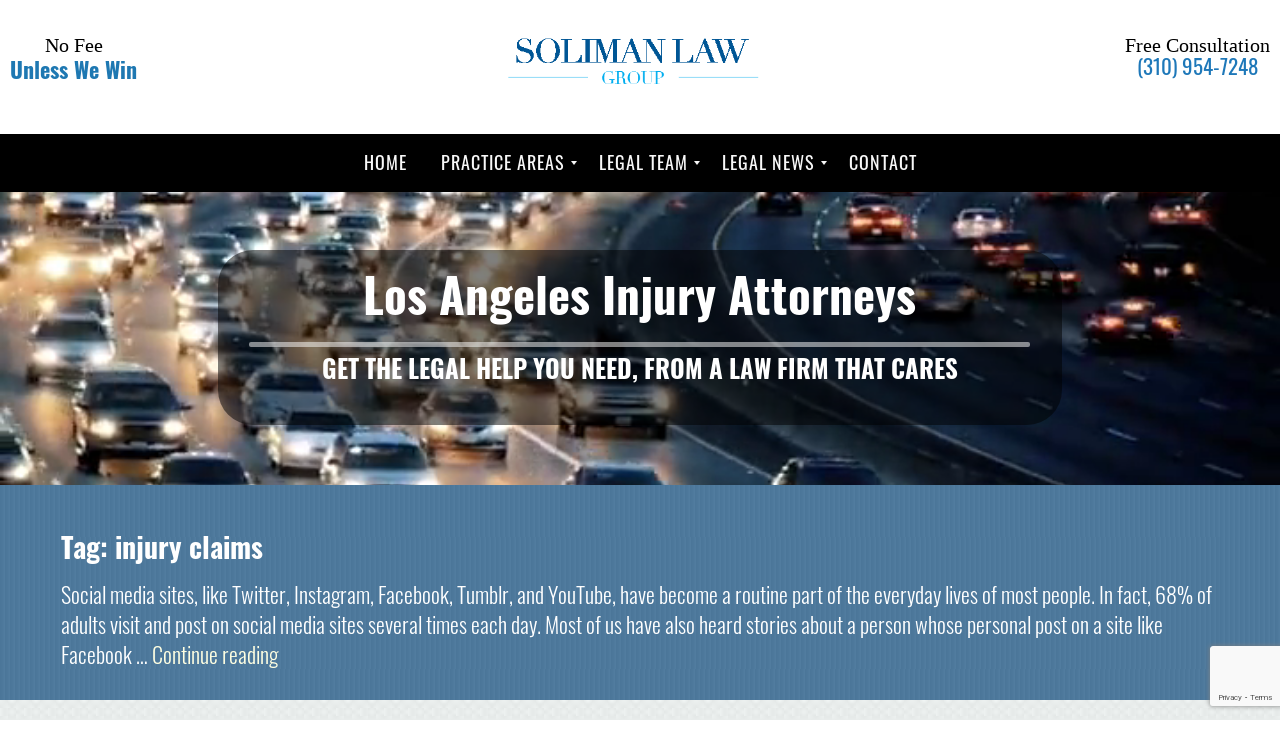

--- FILE ---
content_type: text/html; charset=UTF-8
request_url: https://www.losangelesinjurygroup.com/tag/injury-claims/
body_size: 28133
content:
<!DOCTYPE html>
<html lang="en-US" class="no-js">
<head><meta charset="UTF-8"><script>if(navigator.userAgent.match(/MSIE|Internet Explorer/i)||navigator.userAgent.match(/Trident\/7\..*?rv:11/i)){var href=document.location.href;if(!href.match(/[?&]nowprocket/)){if(href.indexOf("?")==-1){if(href.indexOf("#")==-1){document.location.href=href+"?nowprocket=1"}else{document.location.href=href.replace("#","?nowprocket=1#")}}else{if(href.indexOf("#")==-1){document.location.href=href+"&nowprocket=1"}else{document.location.href=href.replace("#","&nowprocket=1#")}}}}</script><script>(()=>{class RocketLazyLoadScripts{constructor(){this.v="2.0.4",this.userEvents=["keydown","keyup","mousedown","mouseup","mousemove","mouseover","mouseout","touchmove","touchstart","touchend","touchcancel","wheel","click","dblclick","input"],this.attributeEvents=["onblur","onclick","oncontextmenu","ondblclick","onfocus","onmousedown","onmouseenter","onmouseleave","onmousemove","onmouseout","onmouseover","onmouseup","onmousewheel","onscroll","onsubmit"]}async t(){this.i(),this.o(),/iP(ad|hone)/.test(navigator.userAgent)&&this.h(),this.u(),this.l(this),this.m(),this.k(this),this.p(this),this._(),await Promise.all([this.R(),this.L()]),this.lastBreath=Date.now(),this.S(this),this.P(),this.D(),this.O(),this.M(),await this.C(this.delayedScripts.normal),await this.C(this.delayedScripts.defer),await this.C(this.delayedScripts.async),await this.T(),await this.F(),await this.j(),await this.A(),window.dispatchEvent(new Event("rocket-allScriptsLoaded")),this.everythingLoaded=!0,this.lastTouchEnd&&await new Promise(t=>setTimeout(t,500-Date.now()+this.lastTouchEnd)),this.I(),this.H(),this.U(),this.W()}i(){this.CSPIssue=sessionStorage.getItem("rocketCSPIssue"),document.addEventListener("securitypolicyviolation",t=>{this.CSPIssue||"script-src-elem"!==t.violatedDirective||"data"!==t.blockedURI||(this.CSPIssue=!0,sessionStorage.setItem("rocketCSPIssue",!0))},{isRocket:!0})}o(){window.addEventListener("pageshow",t=>{this.persisted=t.persisted,this.realWindowLoadedFired=!0},{isRocket:!0}),window.addEventListener("pagehide",()=>{this.onFirstUserAction=null},{isRocket:!0})}h(){let t;function e(e){t=e}window.addEventListener("touchstart",e,{isRocket:!0}),window.addEventListener("touchend",function i(o){o.changedTouches[0]&&t.changedTouches[0]&&Math.abs(o.changedTouches[0].pageX-t.changedTouches[0].pageX)<10&&Math.abs(o.changedTouches[0].pageY-t.changedTouches[0].pageY)<10&&o.timeStamp-t.timeStamp<200&&(window.removeEventListener("touchstart",e,{isRocket:!0}),window.removeEventListener("touchend",i,{isRocket:!0}),"INPUT"===o.target.tagName&&"text"===o.target.type||(o.target.dispatchEvent(new TouchEvent("touchend",{target:o.target,bubbles:!0})),o.target.dispatchEvent(new MouseEvent("mouseover",{target:o.target,bubbles:!0})),o.target.dispatchEvent(new PointerEvent("click",{target:o.target,bubbles:!0,cancelable:!0,detail:1,clientX:o.changedTouches[0].clientX,clientY:o.changedTouches[0].clientY})),event.preventDefault()))},{isRocket:!0})}q(t){this.userActionTriggered||("mousemove"!==t.type||this.firstMousemoveIgnored?"keyup"===t.type||"mouseover"===t.type||"mouseout"===t.type||(this.userActionTriggered=!0,this.onFirstUserAction&&this.onFirstUserAction()):this.firstMousemoveIgnored=!0),"click"===t.type&&t.preventDefault(),t.stopPropagation(),t.stopImmediatePropagation(),"touchstart"===this.lastEvent&&"touchend"===t.type&&(this.lastTouchEnd=Date.now()),"click"===t.type&&(this.lastTouchEnd=0),this.lastEvent=t.type,t.composedPath&&t.composedPath()[0].getRootNode()instanceof ShadowRoot&&(t.rocketTarget=t.composedPath()[0]),this.savedUserEvents.push(t)}u(){this.savedUserEvents=[],this.userEventHandler=this.q.bind(this),this.userEvents.forEach(t=>window.addEventListener(t,this.userEventHandler,{passive:!1,isRocket:!0})),document.addEventListener("visibilitychange",this.userEventHandler,{isRocket:!0})}U(){this.userEvents.forEach(t=>window.removeEventListener(t,this.userEventHandler,{passive:!1,isRocket:!0})),document.removeEventListener("visibilitychange",this.userEventHandler,{isRocket:!0}),this.savedUserEvents.forEach(t=>{(t.rocketTarget||t.target).dispatchEvent(new window[t.constructor.name](t.type,t))})}m(){const t="return false",e=Array.from(this.attributeEvents,t=>"data-rocket-"+t),i="["+this.attributeEvents.join("],[")+"]",o="[data-rocket-"+this.attributeEvents.join("],[data-rocket-")+"]",s=(e,i,o)=>{o&&o!==t&&(e.setAttribute("data-rocket-"+i,o),e["rocket"+i]=new Function("event",o),e.setAttribute(i,t))};new MutationObserver(t=>{for(const n of t)"attributes"===n.type&&(n.attributeName.startsWith("data-rocket-")||this.everythingLoaded?n.attributeName.startsWith("data-rocket-")&&this.everythingLoaded&&this.N(n.target,n.attributeName.substring(12)):s(n.target,n.attributeName,n.target.getAttribute(n.attributeName))),"childList"===n.type&&n.addedNodes.forEach(t=>{if(t.nodeType===Node.ELEMENT_NODE)if(this.everythingLoaded)for(const i of[t,...t.querySelectorAll(o)])for(const t of i.getAttributeNames())e.includes(t)&&this.N(i,t.substring(12));else for(const e of[t,...t.querySelectorAll(i)])for(const t of e.getAttributeNames())this.attributeEvents.includes(t)&&s(e,t,e.getAttribute(t))})}).observe(document,{subtree:!0,childList:!0,attributeFilter:[...this.attributeEvents,...e]})}I(){this.attributeEvents.forEach(t=>{document.querySelectorAll("[data-rocket-"+t+"]").forEach(e=>{this.N(e,t)})})}N(t,e){const i=t.getAttribute("data-rocket-"+e);i&&(t.setAttribute(e,i),t.removeAttribute("data-rocket-"+e))}k(t){Object.defineProperty(HTMLElement.prototype,"onclick",{get(){return this.rocketonclick||null},set(e){this.rocketonclick=e,this.setAttribute(t.everythingLoaded?"onclick":"data-rocket-onclick","this.rocketonclick(event)")}})}S(t){function e(e,i){let o=e[i];e[i]=null,Object.defineProperty(e,i,{get:()=>o,set(s){t.everythingLoaded?o=s:e["rocket"+i]=o=s}})}e(document,"onreadystatechange"),e(window,"onload"),e(window,"onpageshow");try{Object.defineProperty(document,"readyState",{get:()=>t.rocketReadyState,set(e){t.rocketReadyState=e},configurable:!0}),document.readyState="loading"}catch(t){console.log("WPRocket DJE readyState conflict, bypassing")}}l(t){this.originalAddEventListener=EventTarget.prototype.addEventListener,this.originalRemoveEventListener=EventTarget.prototype.removeEventListener,this.savedEventListeners=[],EventTarget.prototype.addEventListener=function(e,i,o){o&&o.isRocket||!t.B(e,this)&&!t.userEvents.includes(e)||t.B(e,this)&&!t.userActionTriggered||e.startsWith("rocket-")||t.everythingLoaded?t.originalAddEventListener.call(this,e,i,o):(t.savedEventListeners.push({target:this,remove:!1,type:e,func:i,options:o}),"mouseenter"!==e&&"mouseleave"!==e||t.originalAddEventListener.call(this,e,t.savedUserEvents.push,o))},EventTarget.prototype.removeEventListener=function(e,i,o){o&&o.isRocket||!t.B(e,this)&&!t.userEvents.includes(e)||t.B(e,this)&&!t.userActionTriggered||e.startsWith("rocket-")||t.everythingLoaded?t.originalRemoveEventListener.call(this,e,i,o):t.savedEventListeners.push({target:this,remove:!0,type:e,func:i,options:o})}}J(t,e){this.savedEventListeners=this.savedEventListeners.filter(i=>{let o=i.type,s=i.target||window;return e!==o||t!==s||(this.B(o,s)&&(i.type="rocket-"+o),this.$(i),!1)})}H(){EventTarget.prototype.addEventListener=this.originalAddEventListener,EventTarget.prototype.removeEventListener=this.originalRemoveEventListener,this.savedEventListeners.forEach(t=>this.$(t))}$(t){t.remove?this.originalRemoveEventListener.call(t.target,t.type,t.func,t.options):this.originalAddEventListener.call(t.target,t.type,t.func,t.options)}p(t){let e;function i(e){return t.everythingLoaded?e:e.split(" ").map(t=>"load"===t||t.startsWith("load.")?"rocket-jquery-load":t).join(" ")}function o(o){function s(e){const s=o.fn[e];o.fn[e]=o.fn.init.prototype[e]=function(){return this[0]===window&&t.userActionTriggered&&("string"==typeof arguments[0]||arguments[0]instanceof String?arguments[0]=i(arguments[0]):"object"==typeof arguments[0]&&Object.keys(arguments[0]).forEach(t=>{const e=arguments[0][t];delete arguments[0][t],arguments[0][i(t)]=e})),s.apply(this,arguments),this}}if(o&&o.fn&&!t.allJQueries.includes(o)){const e={DOMContentLoaded:[],"rocket-DOMContentLoaded":[]};for(const t in e)document.addEventListener(t,()=>{e[t].forEach(t=>t())},{isRocket:!0});o.fn.ready=o.fn.init.prototype.ready=function(i){function s(){parseInt(o.fn.jquery)>2?setTimeout(()=>i.bind(document)(o)):i.bind(document)(o)}return"function"==typeof i&&(t.realDomReadyFired?!t.userActionTriggered||t.fauxDomReadyFired?s():e["rocket-DOMContentLoaded"].push(s):e.DOMContentLoaded.push(s)),o([])},s("on"),s("one"),s("off"),t.allJQueries.push(o)}e=o}t.allJQueries=[],o(window.jQuery),Object.defineProperty(window,"jQuery",{get:()=>e,set(t){o(t)}})}P(){const t=new Map;document.write=document.writeln=function(e){const i=document.currentScript,o=document.createRange(),s=i.parentElement;let n=t.get(i);void 0===n&&(n=i.nextSibling,t.set(i,n));const c=document.createDocumentFragment();o.setStart(c,0),c.appendChild(o.createContextualFragment(e)),s.insertBefore(c,n)}}async R(){return new Promise(t=>{this.userActionTriggered?t():this.onFirstUserAction=t})}async L(){return new Promise(t=>{document.addEventListener("DOMContentLoaded",()=>{this.realDomReadyFired=!0,t()},{isRocket:!0})})}async j(){return this.realWindowLoadedFired?Promise.resolve():new Promise(t=>{window.addEventListener("load",t,{isRocket:!0})})}M(){this.pendingScripts=[];this.scriptsMutationObserver=new MutationObserver(t=>{for(const e of t)e.addedNodes.forEach(t=>{"SCRIPT"!==t.tagName||t.noModule||t.isWPRocket||this.pendingScripts.push({script:t,promise:new Promise(e=>{const i=()=>{const i=this.pendingScripts.findIndex(e=>e.script===t);i>=0&&this.pendingScripts.splice(i,1),e()};t.addEventListener("load",i,{isRocket:!0}),t.addEventListener("error",i,{isRocket:!0}),setTimeout(i,1e3)})})})}),this.scriptsMutationObserver.observe(document,{childList:!0,subtree:!0})}async F(){await this.X(),this.pendingScripts.length?(await this.pendingScripts[0].promise,await this.F()):this.scriptsMutationObserver.disconnect()}D(){this.delayedScripts={normal:[],async:[],defer:[]},document.querySelectorAll("script[type$=rocketlazyloadscript]").forEach(t=>{t.hasAttribute("data-rocket-src")?t.hasAttribute("async")&&!1!==t.async?this.delayedScripts.async.push(t):t.hasAttribute("defer")&&!1!==t.defer||"module"===t.getAttribute("data-rocket-type")?this.delayedScripts.defer.push(t):this.delayedScripts.normal.push(t):this.delayedScripts.normal.push(t)})}async _(){await this.L();let t=[];document.querySelectorAll("script[type$=rocketlazyloadscript][data-rocket-src]").forEach(e=>{let i=e.getAttribute("data-rocket-src");if(i&&!i.startsWith("data:")){i.startsWith("//")&&(i=location.protocol+i);try{const o=new URL(i).origin;o!==location.origin&&t.push({src:o,crossOrigin:e.crossOrigin||"module"===e.getAttribute("data-rocket-type")})}catch(t){}}}),t=[...new Map(t.map(t=>[JSON.stringify(t),t])).values()],this.Y(t,"preconnect")}async G(t){if(await this.K(),!0!==t.noModule||!("noModule"in HTMLScriptElement.prototype))return new Promise(e=>{let i;function o(){(i||t).setAttribute("data-rocket-status","executed"),e()}try{if(navigator.userAgent.includes("Firefox/")||""===navigator.vendor||this.CSPIssue)i=document.createElement("script"),[...t.attributes].forEach(t=>{let e=t.nodeName;"type"!==e&&("data-rocket-type"===e&&(e="type"),"data-rocket-src"===e&&(e="src"),i.setAttribute(e,t.nodeValue))}),t.text&&(i.text=t.text),t.nonce&&(i.nonce=t.nonce),i.hasAttribute("src")?(i.addEventListener("load",o,{isRocket:!0}),i.addEventListener("error",()=>{i.setAttribute("data-rocket-status","failed-network"),e()},{isRocket:!0}),setTimeout(()=>{i.isConnected||e()},1)):(i.text=t.text,o()),i.isWPRocket=!0,t.parentNode.replaceChild(i,t);else{const i=t.getAttribute("data-rocket-type"),s=t.getAttribute("data-rocket-src");i?(t.type=i,t.removeAttribute("data-rocket-type")):t.removeAttribute("type"),t.addEventListener("load",o,{isRocket:!0}),t.addEventListener("error",i=>{this.CSPIssue&&i.target.src.startsWith("data:")?(console.log("WPRocket: CSP fallback activated"),t.removeAttribute("src"),this.G(t).then(e)):(t.setAttribute("data-rocket-status","failed-network"),e())},{isRocket:!0}),s?(t.fetchPriority="high",t.removeAttribute("data-rocket-src"),t.src=s):t.src="data:text/javascript;base64,"+window.btoa(unescape(encodeURIComponent(t.text)))}}catch(i){t.setAttribute("data-rocket-status","failed-transform"),e()}});t.setAttribute("data-rocket-status","skipped")}async C(t){const e=t.shift();return e?(e.isConnected&&await this.G(e),this.C(t)):Promise.resolve()}O(){this.Y([...this.delayedScripts.normal,...this.delayedScripts.defer,...this.delayedScripts.async],"preload")}Y(t,e){this.trash=this.trash||[];let i=!0;var o=document.createDocumentFragment();t.forEach(t=>{const s=t.getAttribute&&t.getAttribute("data-rocket-src")||t.src;if(s&&!s.startsWith("data:")){const n=document.createElement("link");n.href=s,n.rel=e,"preconnect"!==e&&(n.as="script",n.fetchPriority=i?"high":"low"),t.getAttribute&&"module"===t.getAttribute("data-rocket-type")&&(n.crossOrigin=!0),t.crossOrigin&&(n.crossOrigin=t.crossOrigin),t.integrity&&(n.integrity=t.integrity),t.nonce&&(n.nonce=t.nonce),o.appendChild(n),this.trash.push(n),i=!1}}),document.head.appendChild(o)}W(){this.trash.forEach(t=>t.remove())}async T(){try{document.readyState="interactive"}catch(t){}this.fauxDomReadyFired=!0;try{await this.K(),this.J(document,"readystatechange"),document.dispatchEvent(new Event("rocket-readystatechange")),await this.K(),document.rocketonreadystatechange&&document.rocketonreadystatechange(),await this.K(),this.J(document,"DOMContentLoaded"),document.dispatchEvent(new Event("rocket-DOMContentLoaded")),await this.K(),this.J(window,"DOMContentLoaded"),window.dispatchEvent(new Event("rocket-DOMContentLoaded"))}catch(t){console.error(t)}}async A(){try{document.readyState="complete"}catch(t){}try{await this.K(),this.J(document,"readystatechange"),document.dispatchEvent(new Event("rocket-readystatechange")),await this.K(),document.rocketonreadystatechange&&document.rocketonreadystatechange(),await this.K(),this.J(window,"load"),window.dispatchEvent(new Event("rocket-load")),await this.K(),window.rocketonload&&window.rocketonload(),await this.K(),this.allJQueries.forEach(t=>t(window).trigger("rocket-jquery-load")),await this.K(),this.J(window,"pageshow");const t=new Event("rocket-pageshow");t.persisted=this.persisted,window.dispatchEvent(t),await this.K(),window.rocketonpageshow&&window.rocketonpageshow({persisted:this.persisted})}catch(t){console.error(t)}}async K(){Date.now()-this.lastBreath>45&&(await this.X(),this.lastBreath=Date.now())}async X(){return document.hidden?new Promise(t=>setTimeout(t)):new Promise(t=>requestAnimationFrame(t))}B(t,e){return e===document&&"readystatechange"===t||(e===document&&"DOMContentLoaded"===t||(e===window&&"DOMContentLoaded"===t||(e===window&&"load"===t||e===window&&"pageshow"===t)))}static run(){(new RocketLazyLoadScripts).t()}}RocketLazyLoadScripts.run()})();</script>
<script data-minify="1" src="https://www.losangelesinjurygroup.com/wp-content/cache/min/1/ajax/libs/jquery/2.2.0/jquery.min.js?ver=1768896175"></script>
    <meta name="google-site-verification" content="pMDaytwKAKHoyQM0PqhUoWMfruMTrq0dm-KauRNDF9A" />
	
	<meta name="viewport" content="width=device-width, initial-scale=1">
	<link rel="profile" href="https://gmpg.org/xfn/11">
		

<script data-minify="1" src="https://www.losangelesinjurygroup.com/wp-content/cache/min/1/ajax/libs/jquery/2.2.0/jquery.min.js?ver=1768896175"></script>
	<link data-minify="1" media="all" rel="stylesheet" href="https://www.losangelesinjurygroup.com/wp-content/cache/min/1/wp-content/themes/losangelesinjurygroup/css/all.css?ver=1768896174">
	<link data-minify="1" media="all" rel="stylesheet" href="https://www.losangelesinjurygroup.com/wp-content/cache/min/1/wp-content/themes/losangelesinjurygroup/css/fancybox.css?ver=1768896174"> 
	<meta name="google-site-verification" content="KWbl7SEJei3-T3t--XKvvjK2_1bQqS8kqLGvtXVIB6c" />
    <script data-minify="1" src="https://www.losangelesinjurygroup.com/wp-content/cache/min/1/ajax/libs/jquery/3.5.1/jquery.min.js?ver=1768896175"></script>
	<!--[if lt IE 9]><script src="js/ie.js"></script><![endif]--> 
	
		<script type="rocketlazyloadscript">(function(html){html.className = html.className.replace(/\bno-js\b/,'js')})(document.documentElement);</script>
<meta name='robots' content='noindex, follow' />
	<style>img:is([sizes="auto" i], [sizes^="auto," i]) { contain-intrinsic-size: 3000px 1500px }</style>
	
	<!-- This site is optimized with the Yoast SEO plugin v26.7 - https://yoast.com/wordpress/plugins/seo/ -->
	<title>injury claims Archives | Personal Injury Lawyer Los Angeles - Los Angeles Injury Group</title>
	<meta name="twitter:card" content="summary_large_image" />
	<meta name="twitter:title" content="injury claims Archives | Personal Injury Lawyer Los Angeles - Los Angeles Injury Group" />
	<script type="application/ld+json" class="yoast-schema-graph">{"@context":"https://schema.org","@graph":[{"@type":"CollectionPage","@id":"https://www.losangelesinjurygroup.com/tag/injury-claims/","url":"https://www.losangelesinjurygroup.com/tag/injury-claims/","name":"injury claims Archives | Personal Injury Lawyer Los Angeles - Los Angeles Injury Group","isPartOf":{"@id":"https://www.losangelesinjurygroup.com/#website"},"primaryImageOfPage":{"@id":"https://www.losangelesinjurygroup.com/tag/injury-claims/#primaryimage"},"image":{"@id":"https://www.losangelesinjurygroup.com/tag/injury-claims/#primaryimage"},"thumbnailUrl":"https://losangelesinjurygroup.com/wp-content/uploads/2018/11/architecture-blur-buildings-207941.jpg","breadcrumb":{"@id":"https://www.losangelesinjurygroup.com/tag/injury-claims/#breadcrumb"},"inLanguage":"en-US"},{"@type":"ImageObject","inLanguage":"en-US","@id":"https://www.losangelesinjurygroup.com/tag/injury-claims/#primaryimage","url":"https://losangelesinjurygroup.com/wp-content/uploads/2018/11/architecture-blur-buildings-207941.jpg","contentUrl":"https://losangelesinjurygroup.com/wp-content/uploads/2018/11/architecture-blur-buildings-207941.jpg","width":1200,"height":800,"caption":"Bakersfield, CA - Fatal Hit-&-Run on Highway 99"},{"@type":"BreadcrumbList","@id":"https://www.losangelesinjurygroup.com/tag/injury-claims/#breadcrumb","itemListElement":[{"@type":"ListItem","position":1,"name":"Home","item":"https://www.losangelesinjurygroup.com/"},{"@type":"ListItem","position":2,"name":"injury claims"}]},{"@type":"WebSite","@id":"https://www.losangelesinjurygroup.com/#website","url":"https://www.losangelesinjurygroup.com/","name":"Personal Injury Lawyer Los Angeles - Los Angeles Injury Group","description":"","publisher":{"@id":"https://www.losangelesinjurygroup.com/#organization"},"potentialAction":[{"@type":"SearchAction","target":{"@type":"EntryPoint","urlTemplate":"https://www.losangelesinjurygroup.com/?s={search_term_string}"},"query-input":{"@type":"PropertyValueSpecification","valueRequired":true,"valueName":"search_term_string"}}],"inLanguage":"en-US"},{"@type":"Organization","@id":"https://www.losangelesinjurygroup.com/#organization","name":"Los Angeles Injury Group","url":"https://www.losangelesinjurygroup.com/","logo":{"@type":"ImageObject","inLanguage":"en-US","@id":"https://www.losangelesinjurygroup.com/#/schema/logo/image/","url":"https://www.losangelesinjurygroup.com/wp-content/uploads/2016/07/logo-1.png","contentUrl":"https://www.losangelesinjurygroup.com/wp-content/uploads/2016/07/logo-1.png","width":243,"height":84,"caption":"Los Angeles Injury Group"},"image":{"@id":"https://www.losangelesinjurygroup.com/#/schema/logo/image/"}}]}</script>
	<!-- / Yoast SEO plugin. -->



<link rel="alternate" type="application/rss+xml" title="Personal Injury Lawyer Los Angeles - Los Angeles Injury Group &raquo; Feed" href="https://www.losangelesinjurygroup.com/feed/" />
<link rel="alternate" type="application/rss+xml" title="Personal Injury Lawyer Los Angeles - Los Angeles Injury Group &raquo; Comments Feed" href="https://www.losangelesinjurygroup.com/comments/feed/" />
<link rel="alternate" type="application/rss+xml" title="Personal Injury Lawyer Los Angeles - Los Angeles Injury Group &raquo; injury claims Tag Feed" href="https://www.losangelesinjurygroup.com/tag/injury-claims/feed/" />
<style id='wp-emoji-styles-inline-css' type='text/css'>

	img.wp-smiley, img.emoji {
		display: inline !important;
		border: none !important;
		box-shadow: none !important;
		height: 1em !important;
		width: 1em !important;
		margin: 0 0.07em !important;
		vertical-align: -0.1em !important;
		background: none !important;
		padding: 0 !important;
	}
</style>
<link rel='stylesheet' id='wp-block-library-css' href='https://www.losangelesinjurygroup.com/wp-includes/css/dist/block-library/style.min.css?ver=a224385e41c48783712b538080f92a4e' type='text/css' media='all' />
<style id='classic-theme-styles-inline-css' type='text/css'>
/*! This file is auto-generated */
.wp-block-button__link{color:#fff;background-color:#32373c;border-radius:9999px;box-shadow:none;text-decoration:none;padding:calc(.667em + 2px) calc(1.333em + 2px);font-size:1.125em}.wp-block-file__button{background:#32373c;color:#fff;text-decoration:none}
</style>
<style id='global-styles-inline-css' type='text/css'>
:root{--wp--preset--aspect-ratio--square: 1;--wp--preset--aspect-ratio--4-3: 4/3;--wp--preset--aspect-ratio--3-4: 3/4;--wp--preset--aspect-ratio--3-2: 3/2;--wp--preset--aspect-ratio--2-3: 2/3;--wp--preset--aspect-ratio--16-9: 16/9;--wp--preset--aspect-ratio--9-16: 9/16;--wp--preset--color--black: #000000;--wp--preset--color--cyan-bluish-gray: #abb8c3;--wp--preset--color--white: #ffffff;--wp--preset--color--pale-pink: #f78da7;--wp--preset--color--vivid-red: #cf2e2e;--wp--preset--color--luminous-vivid-orange: #ff6900;--wp--preset--color--luminous-vivid-amber: #fcb900;--wp--preset--color--light-green-cyan: #7bdcb5;--wp--preset--color--vivid-green-cyan: #00d084;--wp--preset--color--pale-cyan-blue: #8ed1fc;--wp--preset--color--vivid-cyan-blue: #0693e3;--wp--preset--color--vivid-purple: #9b51e0;--wp--preset--gradient--vivid-cyan-blue-to-vivid-purple: linear-gradient(135deg,rgba(6,147,227,1) 0%,rgb(155,81,224) 100%);--wp--preset--gradient--light-green-cyan-to-vivid-green-cyan: linear-gradient(135deg,rgb(122,220,180) 0%,rgb(0,208,130) 100%);--wp--preset--gradient--luminous-vivid-amber-to-luminous-vivid-orange: linear-gradient(135deg,rgba(252,185,0,1) 0%,rgba(255,105,0,1) 100%);--wp--preset--gradient--luminous-vivid-orange-to-vivid-red: linear-gradient(135deg,rgba(255,105,0,1) 0%,rgb(207,46,46) 100%);--wp--preset--gradient--very-light-gray-to-cyan-bluish-gray: linear-gradient(135deg,rgb(238,238,238) 0%,rgb(169,184,195) 100%);--wp--preset--gradient--cool-to-warm-spectrum: linear-gradient(135deg,rgb(74,234,220) 0%,rgb(151,120,209) 20%,rgb(207,42,186) 40%,rgb(238,44,130) 60%,rgb(251,105,98) 80%,rgb(254,248,76) 100%);--wp--preset--gradient--blush-light-purple: linear-gradient(135deg,rgb(255,206,236) 0%,rgb(152,150,240) 100%);--wp--preset--gradient--blush-bordeaux: linear-gradient(135deg,rgb(254,205,165) 0%,rgb(254,45,45) 50%,rgb(107,0,62) 100%);--wp--preset--gradient--luminous-dusk: linear-gradient(135deg,rgb(255,203,112) 0%,rgb(199,81,192) 50%,rgb(65,88,208) 100%);--wp--preset--gradient--pale-ocean: linear-gradient(135deg,rgb(255,245,203) 0%,rgb(182,227,212) 50%,rgb(51,167,181) 100%);--wp--preset--gradient--electric-grass: linear-gradient(135deg,rgb(202,248,128) 0%,rgb(113,206,126) 100%);--wp--preset--gradient--midnight: linear-gradient(135deg,rgb(2,3,129) 0%,rgb(40,116,252) 100%);--wp--preset--font-size--small: 13px;--wp--preset--font-size--medium: 20px;--wp--preset--font-size--large: 36px;--wp--preset--font-size--x-large: 42px;--wp--preset--spacing--20: 0.44rem;--wp--preset--spacing--30: 0.67rem;--wp--preset--spacing--40: 1rem;--wp--preset--spacing--50: 1.5rem;--wp--preset--spacing--60: 2.25rem;--wp--preset--spacing--70: 3.38rem;--wp--preset--spacing--80: 5.06rem;--wp--preset--shadow--natural: 6px 6px 9px rgba(0, 0, 0, 0.2);--wp--preset--shadow--deep: 12px 12px 50px rgba(0, 0, 0, 0.4);--wp--preset--shadow--sharp: 6px 6px 0px rgba(0, 0, 0, 0.2);--wp--preset--shadow--outlined: 6px 6px 0px -3px rgba(255, 255, 255, 1), 6px 6px rgba(0, 0, 0, 1);--wp--preset--shadow--crisp: 6px 6px 0px rgba(0, 0, 0, 1);}:where(.is-layout-flex){gap: 0.5em;}:where(.is-layout-grid){gap: 0.5em;}body .is-layout-flex{display: flex;}.is-layout-flex{flex-wrap: wrap;align-items: center;}.is-layout-flex > :is(*, div){margin: 0;}body .is-layout-grid{display: grid;}.is-layout-grid > :is(*, div){margin: 0;}:where(.wp-block-columns.is-layout-flex){gap: 2em;}:where(.wp-block-columns.is-layout-grid){gap: 2em;}:where(.wp-block-post-template.is-layout-flex){gap: 1.25em;}:where(.wp-block-post-template.is-layout-grid){gap: 1.25em;}.has-black-color{color: var(--wp--preset--color--black) !important;}.has-cyan-bluish-gray-color{color: var(--wp--preset--color--cyan-bluish-gray) !important;}.has-white-color{color: var(--wp--preset--color--white) !important;}.has-pale-pink-color{color: var(--wp--preset--color--pale-pink) !important;}.has-vivid-red-color{color: var(--wp--preset--color--vivid-red) !important;}.has-luminous-vivid-orange-color{color: var(--wp--preset--color--luminous-vivid-orange) !important;}.has-luminous-vivid-amber-color{color: var(--wp--preset--color--luminous-vivid-amber) !important;}.has-light-green-cyan-color{color: var(--wp--preset--color--light-green-cyan) !important;}.has-vivid-green-cyan-color{color: var(--wp--preset--color--vivid-green-cyan) !important;}.has-pale-cyan-blue-color{color: var(--wp--preset--color--pale-cyan-blue) !important;}.has-vivid-cyan-blue-color{color: var(--wp--preset--color--vivid-cyan-blue) !important;}.has-vivid-purple-color{color: var(--wp--preset--color--vivid-purple) !important;}.has-black-background-color{background-color: var(--wp--preset--color--black) !important;}.has-cyan-bluish-gray-background-color{background-color: var(--wp--preset--color--cyan-bluish-gray) !important;}.has-white-background-color{background-color: var(--wp--preset--color--white) !important;}.has-pale-pink-background-color{background-color: var(--wp--preset--color--pale-pink) !important;}.has-vivid-red-background-color{background-color: var(--wp--preset--color--vivid-red) !important;}.has-luminous-vivid-orange-background-color{background-color: var(--wp--preset--color--luminous-vivid-orange) !important;}.has-luminous-vivid-amber-background-color{background-color: var(--wp--preset--color--luminous-vivid-amber) !important;}.has-light-green-cyan-background-color{background-color: var(--wp--preset--color--light-green-cyan) !important;}.has-vivid-green-cyan-background-color{background-color: var(--wp--preset--color--vivid-green-cyan) !important;}.has-pale-cyan-blue-background-color{background-color: var(--wp--preset--color--pale-cyan-blue) !important;}.has-vivid-cyan-blue-background-color{background-color: var(--wp--preset--color--vivid-cyan-blue) !important;}.has-vivid-purple-background-color{background-color: var(--wp--preset--color--vivid-purple) !important;}.has-black-border-color{border-color: var(--wp--preset--color--black) !important;}.has-cyan-bluish-gray-border-color{border-color: var(--wp--preset--color--cyan-bluish-gray) !important;}.has-white-border-color{border-color: var(--wp--preset--color--white) !important;}.has-pale-pink-border-color{border-color: var(--wp--preset--color--pale-pink) !important;}.has-vivid-red-border-color{border-color: var(--wp--preset--color--vivid-red) !important;}.has-luminous-vivid-orange-border-color{border-color: var(--wp--preset--color--luminous-vivid-orange) !important;}.has-luminous-vivid-amber-border-color{border-color: var(--wp--preset--color--luminous-vivid-amber) !important;}.has-light-green-cyan-border-color{border-color: var(--wp--preset--color--light-green-cyan) !important;}.has-vivid-green-cyan-border-color{border-color: var(--wp--preset--color--vivid-green-cyan) !important;}.has-pale-cyan-blue-border-color{border-color: var(--wp--preset--color--pale-cyan-blue) !important;}.has-vivid-cyan-blue-border-color{border-color: var(--wp--preset--color--vivid-cyan-blue) !important;}.has-vivid-purple-border-color{border-color: var(--wp--preset--color--vivid-purple) !important;}.has-vivid-cyan-blue-to-vivid-purple-gradient-background{background: var(--wp--preset--gradient--vivid-cyan-blue-to-vivid-purple) !important;}.has-light-green-cyan-to-vivid-green-cyan-gradient-background{background: var(--wp--preset--gradient--light-green-cyan-to-vivid-green-cyan) !important;}.has-luminous-vivid-amber-to-luminous-vivid-orange-gradient-background{background: var(--wp--preset--gradient--luminous-vivid-amber-to-luminous-vivid-orange) !important;}.has-luminous-vivid-orange-to-vivid-red-gradient-background{background: var(--wp--preset--gradient--luminous-vivid-orange-to-vivid-red) !important;}.has-very-light-gray-to-cyan-bluish-gray-gradient-background{background: var(--wp--preset--gradient--very-light-gray-to-cyan-bluish-gray) !important;}.has-cool-to-warm-spectrum-gradient-background{background: var(--wp--preset--gradient--cool-to-warm-spectrum) !important;}.has-blush-light-purple-gradient-background{background: var(--wp--preset--gradient--blush-light-purple) !important;}.has-blush-bordeaux-gradient-background{background: var(--wp--preset--gradient--blush-bordeaux) !important;}.has-luminous-dusk-gradient-background{background: var(--wp--preset--gradient--luminous-dusk) !important;}.has-pale-ocean-gradient-background{background: var(--wp--preset--gradient--pale-ocean) !important;}.has-electric-grass-gradient-background{background: var(--wp--preset--gradient--electric-grass) !important;}.has-midnight-gradient-background{background: var(--wp--preset--gradient--midnight) !important;}.has-small-font-size{font-size: var(--wp--preset--font-size--small) !important;}.has-medium-font-size{font-size: var(--wp--preset--font-size--medium) !important;}.has-large-font-size{font-size: var(--wp--preset--font-size--large) !important;}.has-x-large-font-size{font-size: var(--wp--preset--font-size--x-large) !important;}
:where(.wp-block-post-template.is-layout-flex){gap: 1.25em;}:where(.wp-block-post-template.is-layout-grid){gap: 1.25em;}
:where(.wp-block-columns.is-layout-flex){gap: 2em;}:where(.wp-block-columns.is-layout-grid){gap: 2em;}
:root :where(.wp-block-pullquote){font-size: 1.5em;line-height: 1.6;}
</style>
<link data-minify="1" rel='stylesheet' id='rs-plugin-settings-css' href='https://www.losangelesinjurygroup.com/wp-content/cache/min/1/wp-content/plugins/revslider/public/assets/css/rs6.css?ver=1768896175' type='text/css' media='all' />
<style id='rs-plugin-settings-inline-css' type='text/css'>
#rs-demo-id {}
</style>
<link data-minify="1" rel='stylesheet' id='rt-fontawsome-css' href='https://www.losangelesinjurygroup.com/wp-content/cache/min/1/wp-content/plugins/the-post-grid/assets/vendor/font-awesome/css/font-awesome.min.css?ver=1768896175' type='text/css' media='all' />
<link rel='stylesheet' id='rt-tpg-css' href='https://www.losangelesinjurygroup.com/wp-content/plugins/the-post-grid/assets/css/thepostgrid.min.css?ver=7.8.8' type='text/css' media='all' />
<link data-minify="1" rel='stylesheet' id='wpbaw-public-style-css' href='https://www.losangelesinjurygroup.com/wp-content/cache/min/1/wp-content/plugins/wp-blog-and-widgets/assets/css/wpbaw-public.css?ver=1768896175' type='text/css' media='all' />
<link data-minify="1" rel='stylesheet' id='mm_icomoon-css' href='https://www.losangelesinjurygroup.com/wp-content/cache/min/1/wp-content/plugins/mega_main_menu/framework/src/css/icomoon.css?ver=1768896175' type='text/css' media='all' />
<link data-minify="1" rel='stylesheet' id='mmm_mega_main_menu-css' href='https://www.losangelesinjurygroup.com/wp-content/cache/min/1/wp-content/plugins/mega_main_menu/src/css/cache.skin.css?ver=1768896175' type='text/css' media='all' />
<link data-minify="1" rel='stylesheet' id='genericons-css' href='https://www.losangelesinjurygroup.com/wp-content/cache/min/1/wp-content/themes/losangelesinjurygroup/genericons/genericons.css?ver=1768896175' type='text/css' media='all' />
<link data-minify="1" rel='stylesheet' id='twentysixteen-style-css' href='https://www.losangelesinjurygroup.com/wp-content/cache/min/1/wp-content/themes/losangelesinjurygroup/style.css?ver=1768896175' type='text/css' media='all' />
<!--[if lt IE 10]>
<link rel='stylesheet' id='twentysixteen-ie-css' href='https://www.losangelesinjurygroup.com/wp-content/themes/losangelesinjurygroup/css/ie.css?ver=20160412' type='text/css' media='all' />
<![endif]-->
<!--[if lt IE 9]>
<link rel='stylesheet' id='twentysixteen-ie8-css' href='https://www.losangelesinjurygroup.com/wp-content/themes/losangelesinjurygroup/css/ie8.css?ver=20160412' type='text/css' media='all' />
<![endif]-->
<!--[if lt IE 8]>
<link rel='stylesheet' id='twentysixteen-ie7-css' href='https://www.losangelesinjurygroup.com/wp-content/themes/losangelesinjurygroup/css/ie7.css?ver=20160412' type='text/css' media='all' />
<![endif]-->
<!--[if lt IE 9]>
<link rel='stylesheet' id='vc_lte_ie9-css' href='https://www.losangelesinjurygroup.com/wp-content/plugins/js_composer/assets/css/vc_lte_ie9.min.css?ver=6.2.5' type='text/css' media='screen' />
<![endif]-->
<style id='rocket-lazyload-inline-css' type='text/css'>
.rll-youtube-player{position:relative;padding-bottom:56.23%;height:0;overflow:hidden;max-width:100%;}.rll-youtube-player:focus-within{outline: 2px solid currentColor;outline-offset: 5px;}.rll-youtube-player iframe{position:absolute;top:0;left:0;width:100%;height:100%;z-index:100;background:0 0}.rll-youtube-player img{bottom:0;display:block;left:0;margin:auto;max-width:100%;width:100%;position:absolute;right:0;top:0;border:none;height:auto;-webkit-transition:.4s all;-moz-transition:.4s all;transition:.4s all}.rll-youtube-player img:hover{-webkit-filter:brightness(75%)}.rll-youtube-player .play{height:100%;width:100%;left:0;top:0;position:absolute;background:url(https://www.losangelesinjurygroup.com/wp-content/plugins/wp-rocket/assets/img/youtube.png) no-repeat center;background-color: transparent !important;cursor:pointer;border:none;}
</style>
<script type="text/javascript" src="https://www.losangelesinjurygroup.com/wp-includes/js/jquery/jquery.min.js?ver=3.7.1" id="jquery-core-js"></script>
<script type="text/javascript" src="https://www.losangelesinjurygroup.com/wp-includes/js/jquery/jquery-migrate.min.js?ver=3.4.1" id="jquery-migrate-js"></script>
<script type="text/javascript" src="https://www.losangelesinjurygroup.com/wp-content/plugins/revslider/public/assets/js/rbtools.min.js?ver=6.0" id="tp-tools-js"></script>
<script type="text/javascript" src="https://www.losangelesinjurygroup.com/wp-content/plugins/revslider/public/assets/js/rs6.min.js?ver=6.2.2" id="revmin-js"></script>
<script data-minify="1" type="text/javascript" src="https://www.losangelesinjurygroup.com/wp-content/cache/min/1/wp-content/plugins/mega_main_menu/src/js/frontend.js?ver=1768896175" id="mmm_menu_functions-js" data-rocket-defer defer></script>
<!--[if lt IE 9]>
<script type="text/javascript" src="https://www.losangelesinjurygroup.com/wp-content/themes/losangelesinjurygroup/js/html5.js?ver=3.7.3" id="twentysixteen-html5-js"></script>
<![endif]-->
<link rel="https://api.w.org/" href="https://www.losangelesinjurygroup.com/wp-json/" /><link rel="alternate" title="JSON" type="application/json" href="https://www.losangelesinjurygroup.com/wp-json/wp/v2/tags/4563" /><link rel="EditURI" type="application/rsd+xml" title="RSD" href="https://www.losangelesinjurygroup.com/xmlrpc.php?rsd" />
        <style>
            :root {
                --tpg-primary-color: #0d6efd;
                --tpg-secondary-color: #0654c4;
                --tpg-primary-light: #c4d0ff
            }

                    </style>
		<meta name="generator" content="Powered by WPBakery Page Builder - drag and drop page builder for WordPress."/>
<meta name="generator" content="Powered by Slider Revolution 6.2.2 - responsive, Mobile-Friendly Slider Plugin for WordPress with comfortable drag and drop interface." />
<link rel="icon" href="https://www.losangelesinjurygroup.com/wp-content/uploads/2023/08/SLG-Fav-1.png" sizes="32x32" />
<link rel="icon" href="https://www.losangelesinjurygroup.com/wp-content/uploads/2023/08/SLG-Fav-1.png" sizes="192x192" />
<link rel="apple-touch-icon" href="https://www.losangelesinjurygroup.com/wp-content/uploads/2023/08/SLG-Fav-1.png" />
<meta name="msapplication-TileImage" content="https://www.losangelesinjurygroup.com/wp-content/uploads/2023/08/SLG-Fav-1.png" />
<script type="text/javascript">function setREVStartSize(e){			
			try {								
				var pw = document.getElementById(e.c).parentNode.offsetWidth,
					newh;
				pw = pw===0 || isNaN(pw) ? window.innerWidth : pw;
				e.tabw = e.tabw===undefined ? 0 : parseInt(e.tabw);
				e.thumbw = e.thumbw===undefined ? 0 : parseInt(e.thumbw);
				e.tabh = e.tabh===undefined ? 0 : parseInt(e.tabh);
				e.thumbh = e.thumbh===undefined ? 0 : parseInt(e.thumbh);
				e.tabhide = e.tabhide===undefined ? 0 : parseInt(e.tabhide);
				e.thumbhide = e.thumbhide===undefined ? 0 : parseInt(e.thumbhide);
				e.mh = e.mh===undefined || e.mh=="" || e.mh==="auto" ? 0 : parseInt(e.mh,0);		
				if(e.layout==="fullscreen" || e.l==="fullscreen") 						
					newh = Math.max(e.mh,window.innerHeight);				
				else{					
					e.gw = Array.isArray(e.gw) ? e.gw : [e.gw];
					for (var i in e.rl) if (e.gw[i]===undefined || e.gw[i]===0) e.gw[i] = e.gw[i-1];					
					e.gh = e.el===undefined || e.el==="" || (Array.isArray(e.el) && e.el.length==0)? e.gh : e.el;
					e.gh = Array.isArray(e.gh) ? e.gh : [e.gh];
					for (var i in e.rl) if (e.gh[i]===undefined || e.gh[i]===0) e.gh[i] = e.gh[i-1];
										
					var nl = new Array(e.rl.length),
						ix = 0,						
						sl;					
					e.tabw = e.tabhide>=pw ? 0 : e.tabw;
					e.thumbw = e.thumbhide>=pw ? 0 : e.thumbw;
					e.tabh = e.tabhide>=pw ? 0 : e.tabh;
					e.thumbh = e.thumbhide>=pw ? 0 : e.thumbh;					
					for (var i in e.rl) nl[i] = e.rl[i]<window.innerWidth ? 0 : e.rl[i];
					sl = nl[0];									
					for (var i in nl) if (sl>nl[i] && nl[i]>0) { sl = nl[i]; ix=i;}															
					var m = pw>(e.gw[ix]+e.tabw+e.thumbw) ? 1 : (pw-(e.tabw+e.thumbw)) / (e.gw[ix]);					

					newh =  (e.type==="carousel" && e.justify==="true" ? e.gh[ix] : (e.gh[ix] * m)) + (e.tabh + e.thumbh);
				}			
				
				if(window.rs_init_css===undefined) window.rs_init_css = document.head.appendChild(document.createElement("style"));					
				document.getElementById(e.c).height = newh;
				window.rs_init_css.innerHTML += "#"+e.c+"_wrapper { height: "+newh+"px }";				
			} catch(e){
				console.log("Failure at Presize of Slider:" + e)
			}					   
		  };</script>
		<style type="text/css" id="wp-custom-css">
			/*
You can add your own CSS here.

Click the help icon above to learn more.
*/
a {
    color: White;
}
.form-right #easyXDM_default2022_provider {
	height: 380px !important;
}

.rs-background-video-layer {
    visibility: inherit !important;
}


.acc-news-sec .rpc-post-carousel4.rpc-box {
    -moz-box-shadow: inset 0 0 10px #000000;
    -webkit-box-shadow: inset 0 0 10px #c0c0c0;
    box-shadow: inset 0 0 15px #4d789b;
    padding: 10px 10px;
}


.acc-news-sec .rpc-post-title {
    min-height: 50px;
    /* font: italic 28px Georgia,"Times New Roman",Times,serif; */
    font-family: Montserrat;
    margin-top: 20px !important;
    padding: 0 10px 0;
}
.rpc-post-image img{
   height: 250px !important;

}
.acc-news-sec .rpc-post-para.rpc-content {
    font: italic 16px Georgia,"Times New Roman",Times,serif;
    padding: 0 10px 15px;
}


.acc-news-sec .rpc-post-category {
    display: none !important;
} 

.acc-news-sec span.rpc-post-date.rpc-date {
    display: none;
}
section.acc-news-sec h2{
margin-bottom: 35px;

}		</style>
		<noscript><style> .wpb_animate_when_almost_visible { opacity: 1; }</style></noscript><noscript><style id="rocket-lazyload-nojs-css">.rll-youtube-player, [data-lazy-src]{display:none !important;}</style></noscript><script type="rocketlazyloadscript">
  (function(i,s,o,g,r,a,m){i['GoogleAnalyticsObject']=r;i[r]=i[r]||function(){
  (i[r].q=i[r].q||[]).push(arguments)},i[r].l=1*new Date();a=s.createElement(o),
  m=s.getElementsByTagName(o)[0];a.async=1;a.src=g;m.parentNode.insertBefore(a,m)
  })(window,document,'script','https://www.google-analytics.com/analytics.js','ga');

  ga('create', 'UA-85058089-1', 'auto');
  ga('send', 'pageview');

</script>
<script type="rocketlazyloadscript" async data-rocket-src="//169221.tctm.co/t.js"></script>
<meta name="google-site-verification" content="ORHPHIl1wlFutV1c4Yyepz3DWAo4nl39XGXVjIssd7w" />

<script type="rocketlazyloadscript">
  (function(i,s,o,g,r,a,m){i['GoogleAnalyticsObject']=r;i[r]=i[r]||function(){
  (i[r].q=i[r].q||[]).push(arguments)},i[r].l=1*new Date();a=s.createElement(o),
  m=s.getElementsByTagName(o)[0];a.async=1;a.src=g;m.parentNode.insertBefore(a,m)
  })(window,document,'script','https://www.google-analytics.com/analytics.js','ga');

  ga('create', 'UA-99958831-1', 'auto');
  ga('send', 'pageview');

</script>

<meta name="google-site-verification" content="dDsZlMMLDsijEc_YWA6FWt55PzZpSvtZ2r0O-RgVkiY" />

	<script type="rocketlazyloadscript">
  (function(i,s,o,g,r,a,m){i['GoogleAnalyticsObject']=r;i[r]=i[r]||function(){
  (i[r].q=i[r].q||[]).push(arguments)},i[r].l=1*new Date();a=s.createElement(o),
  m=s.getElementsByTagName(o)[0];a.async=1;a.src=g;m.parentNode.insertBefore(a,m)
  })(window,document,'script','https://www.google-analytics.com/analytics.js','ga');

  ga('create', 'UA-85058089-1', 'auto');
  ga('send', 'pageview');

</script>
<script data-minify="1" src="https://www.losangelesinjurygroup.com/wp-content/cache/min/1/analytics.js?ver=1768896176" data-key="fMn2GRKtPQGD2gbuPzNdSQ" async></script>
	
<meta name="generator" content="WP Rocket 3.20.3" data-wpr-features="wpr_delay_js wpr_defer_js wpr_minify_js wpr_lazyload_images wpr_lazyload_iframes wpr_image_dimensions wpr_minify_css wpr_preload_links wpr_desktop" /></head>

<body data-rsssl=1 class="archive tag tag-injury-claims tag-4563 wp-theme-losangelesinjurygroup mmm mega_main_menu-2-1-2 rttpg rttpg-7.8.8 radius-frontend rttpg-body-wrap rttpg-flaticon group-blog hfeed wpb-js-composer js-comp-ver-6.2.5 vc_responsive">

	
	
	
	<div data-rocket-location-hash="99bb46786fd5bd31bcd7bdc067ad247a" id="wrapper">
		<header data-rocket-location-hash="c68188da780f11c554c4d18cceaef351" id="header">
			<div data-rocket-location-hash="9f0e67bf8e9c21abac78de90bfd3fa08" class="header-top">
				<div class="wrap">
					<div class="logo">
						<a href="https://www.losangelesinjurygroup.com">
													<img width="568" height="120" src="data:image/svg+xml,%3Csvg%20xmlns='http://www.w3.org/2000/svg'%20viewBox='0%200%20568%20120'%3E%3C/svg%3E" alt="Logo - Law Office of Tawni Takagi - Los Angeles Personal Injury Lawyer" data-lazy-src="https://www.losangelesinjurygroup.com/wp-content/uploads/2016/07/LogoSL1a.png"><noscript><img width="568" height="120" src="https://www.losangelesinjurygroup.com/wp-content/uploads/2016/07/LogoSL1a.png" alt="Logo - Law Office of Tawni Takagi - Los Angeles Personal Injury Lawyer"></noscript></a>
										</div>
					<div class="contact-left">
						<span class="title">No Fee</span>
                                                <a class="tel-link">Unless We Win</a>
					</div>
					<div class="contact-right">
											<span class="title">Free Consultation</span>
						<span style="font-size:21px"><a href="tel:+1 310-954-7248" onclick="ga('send', 'event', 'Phone Number', 'Clicked');" class="cont_no"><span style="color:#1E78B9">(310) 954-7248</a></span></span>
						
					</div>
				</div>
			</div>
			<nav id="nav">
			

		
<!-- begin "mega_main_menu" -->
<div id="mega_main_menu" class="primary primary_style-flat icons-left first-lvl-align-center first-lvl-separator-none direction-horizontal fullwidth-disable pushing_content-disable mobile_minimized-enable dropdowns_trigger-hover dropdowns_animation-none no-logo no-search no-woo_cart no-buddypress responsive-enable coercive_styles-disable indefinite_location_mode-disable language_direction-ltr version-2-1-2 mega_main mega_main_menu">
	<div class="menu_holder">
	<div class="mmm_fullwidth_container"></div><!-- class="fullwidth_container" -->
		<div class="menu_inner">
			<span class="nav_logo">
				<a class="mobile_toggle">
					<span class="mobile_button">
						 &nbsp;
						<span class="symbol_menu">&equiv;</span>
						<span class="symbol_cross">&#x2573;</span>
					</span><!-- class="mobile_button" -->
				</a>
			</span><!-- /class="nav_logo" -->
				<ul id="mega_main_menu_ul" class="mega_main_menu_ul">
<li id="menu-item-18" class="menu-item menu-item-type-post_type menu-item-object-page menu-item-home menu-item-18 default_dropdown default_style drop_to_right submenu_default_width columns1">
	<a href="https://www.losangelesinjurygroup.com/" class="item_link  disable_icon" tabindex="1">
		<i class=""></i> 
		<span class="link_content">
			<span class="link_text">
				Home
			</span>
		</span>
	</a>
</li>
<li id="menu-item-1272" class="menu-item menu-item-type-post_type menu-item-object-page menu-item-has-children menu-item-1272 default_dropdown default_style drop_to_right submenu_default_width columns4">
	<a href="https://www.losangelesinjurygroup.com/practice-areas/" class="item_link  disable_icon" tabindex="2">
		<i class=""></i> 
		<span class="link_content">
			<span class="link_text">
				Practice Areas
			</span>
		</span>
	</a>
	<ul class="mega_dropdown">
	<li id="menu-item-1274" class="menu-item menu-item-type-post_type menu-item-object-page menu-item-has-children menu-item-1274 default_dropdown default_style drop_to_right submenu_default_width columns1">
		<a href="https://www.losangelesinjurygroup.com/practice-areas/accident/" class="item_link  disable_icon" tabindex="3">
			<i class=""></i> 
			<span class="link_content">
				<span class="link_text">
					Accident
				</span>
			</span>
		</a>
		<ul class="mega_dropdown">
		<li id="menu-item-303" class="menu-item menu-item-type-post_type menu-item-object-page menu-item-has-children menu-item-303 default_dropdown default_style drop_to_right submenu_default_width columns1">
			<a href="https://www.losangelesinjurygroup.com/practice-areas/accident/commercial-vehicle/" class="item_link  disable_icon" tabindex="4">
				<i class=""></i> 
				<span class="link_content">
					<span class="link_text">
						Commercial Vehicle Accident
					</span>
				</span>
			</a>
			<ul class="mega_dropdown">
			<li id="menu-item-283" class="menu-item menu-item-type-post_type menu-item-object-page menu-item-283 default_dropdown default_style drop_to_right submenu_default_width columns1">
				<a href="https://www.losangelesinjurygroup.com/practice-areas/accident/commercial-vehicle/18-wheeler/" class="item_link  disable_icon" tabindex="5">
					<i class=""></i> 
					<span class="link_content">
						<span class="link_text">
							18 Wheeler Accidents
						</span>
					</span>
				</a>
			</li>
			</ul><!-- /.mega_dropdown -->
		</li>
		<li id="menu-item-270" class="menu-item menu-item-type-post_type menu-item-object-page menu-item-has-children menu-item-270 default_dropdown default_style drop_to_right submenu_default_width columns1">
			<a title="Car Accident Lawyer Los Angeles" href="https://www.losangelesinjurygroup.com/practice-areas/accident/auto/" class="item_link  disable_icon" tabindex="6">
				<i class=""></i> 
				<span class="link_content">
					<span class="link_text">
						Auto Accident
					</span>
				</span>
			</a>
			<ul class="mega_dropdown">
			<li id="menu-item-282" class="menu-item menu-item-type-post_type menu-item-object-page menu-item-282 default_dropdown default_style drop_to_right submenu_default_width columns1">
				<a href="https://www.losangelesinjurygroup.com/practice-areas/accident/auto/drunk-driving/" class="item_link  disable_icon" tabindex="7">
					<i class=""></i> 
					<span class="link_content">
						<span class="link_text">
							Drunk Driving Accident
						</span>
					</span>
				</a>
			</li>
			<li id="menu-item-291" class="menu-item menu-item-type-post_type menu-item-object-page menu-item-291 default_dropdown default_style drop_to_right submenu_default_width columns1">
				<a title="Motorcycle Accident Lawyer in Los Angeles" href="https://www.losangelesinjurygroup.com/practice-areas/accident/auto/motorcycle/" class="item_link  disable_icon" tabindex="8">
					<i class=""></i> 
					<span class="link_content">
						<span class="link_text">
							Motorcycle Accident
						</span>
					</span>
				</a>
			</li>
			<li id="menu-item-290" class="menu-item menu-item-type-post_type menu-item-object-page menu-item-290 default_dropdown default_style drop_to_right submenu_default_width columns1">
				<a title="pedestrian accident lawyer in los angeles" href="https://www.losangelesinjurygroup.com/practice-areas/accident/auto/pedestrian/" class="item_link  disable_icon" tabindex="9">
					<i class=""></i> 
					<span class="link_content">
						<span class="link_text">
							PEDESTRIAN ACCIDENT
						</span>
					</span>
				</a>
			</li>
			<li id="menu-item-281" class="menu-item menu-item-type-post_type menu-item-object-page menu-item-281 default_dropdown default_style drop_to_right submenu_default_width columns1">
				<a title="Truck Accident Lawyer Los Angeles" href="https://www.losangelesinjurygroup.com/practice-areas/accident/auto/truck/" class="item_link  disable_icon" tabindex="10">
					<i class=""></i> 
					<span class="link_content">
						<span class="link_text">
							Truck Accident
						</span>
					</span>
				</a>
			</li>
			<li id="menu-item-299" class="menu-item menu-item-type-post_type menu-item-object-page menu-item-299 default_dropdown default_style drop_to_right submenu_default_width columns1">
				<a href="https://www.losangelesinjurygroup.com/practice-areas/accident/auto/uninsured-motorist/" class="item_link  disable_icon" tabindex="11">
					<i class=""></i> 
					<span class="link_content">
						<span class="link_text">
							Uninsured Motorist
						</span>
					</span>
				</a>
			</li>
			<li id="menu-item-1091" class="menu-item menu-item-type-post_type menu-item-object-page menu-item-1091 default_dropdown default_style drop_to_right submenu_default_width columns1">
				<a href="https://www.losangelesinjurygroup.com/practice-areas/accident/auto/distracted-driver-injury/" class="item_link  disable_icon" tabindex="12">
					<i class=""></i> 
					<span class="link_content">
						<span class="link_text">
							Distracted Driver Injury
						</span>
					</span>
				</a>
			</li>
			</ul><!-- /.mega_dropdown -->
		</li>
		<li id="menu-item-285" class="menu-item menu-item-type-post_type menu-item-object-page menu-item-285 default_dropdown default_style drop_to_right submenu_default_width columns1">
			<a title="Bicycle Accident Lawyer in Los Angeles" href="https://www.losangelesinjurygroup.com/practice-areas/accident/bicycle/" class="item_link  disable_icon" tabindex="13">
				<i class=""></i> 
				<span class="link_content">
					<span class="link_text">
						BICYCLE  ACCIDENT
					</span>
				</span>
			</a>
		</li>
		<li id="menu-item-284" class="menu-item menu-item-type-post_type menu-item-object-page menu-item-has-children menu-item-284 default_dropdown default_style drop_to_right submenu_default_width columns1">
			<a href="https://www.losangelesinjurygroup.com/practice-areas/accident/boat/" class="item_link  disable_icon" tabindex="14">
				<i class=""></i> 
				<span class="link_content">
					<span class="link_text">
						Boat Accident
					</span>
				</span>
			</a>
			<ul class="mega_dropdown">
			<li id="menu-item-294" class="menu-item menu-item-type-post_type menu-item-object-page menu-item-294 default_dropdown default_style drop_to_right submenu_default_width columns1">
				<a href="https://www.losangelesinjurygroup.com/practice-areas/accident/boat/cruise-ship/" class="item_link  disable_icon" tabindex="15">
					<i class=""></i> 
					<span class="link_content">
						<span class="link_text">
							Cruise Ship Accident
						</span>
					</span>
				</a>
			</li>
			</ul><!-- /.mega_dropdown -->
		</li>
		<li id="menu-item-292" class="menu-item menu-item-type-post_type menu-item-object-page menu-item-has-children menu-item-292 default_dropdown default_style drop_to_right submenu_default_width columns1">
			<a href="https://www.losangelesinjurygroup.com/practice-areas/accident/construction/" class="item_link  disable_icon" tabindex="16">
				<i class=""></i> 
				<span class="link_content">
					<span class="link_text">
						Construction Accident
					</span>
				</span>
			</a>
			<ul class="mega_dropdown">
			<li id="menu-item-297" class="menu-item menu-item-type-post_type menu-item-object-page menu-item-297 default_dropdown default_style drop_to_right submenu_default_width columns1">
				<a href="https://www.losangelesinjurygroup.com/practice-areas/accident/construction/heavy-machinery/" class="item_link  disable_icon" tabindex="17">
					<i class=""></i> 
					<span class="link_content">
						<span class="link_text">
							Heavy Machinery
						</span>
					</span>
				</a>
			</li>
			</ul><!-- /.mega_dropdown -->
		</li>
		<li id="menu-item-298" class="menu-item menu-item-type-post_type menu-item-object-page menu-item-298 default_dropdown default_style drop_to_right submenu_default_width columns1">
			<a href="https://www.losangelesinjurygroup.com/practice-areas/accident/plane/" class="item_link  disable_icon" tabindex="18">
				<i class=""></i> 
				<span class="link_content">
					<span class="link_text">
						Plane Accident Lawyer
					</span>
				</span>
			</a>
		</li>
		<li id="menu-item-308" class="menu-item menu-item-type-post_type menu-item-object-page menu-item-308 default_dropdown default_style drop_to_right submenu_default_width columns1">
			<a title="Slip and Fall Lawyer in Los Angeles" href="https://www.losangelesinjurygroup.com/practice-areas/accident/slip-and-fall-lawyer/" class="item_link  disable_icon" tabindex="19">
				<i class=""></i> 
				<span class="link_content">
					<span class="link_text">
						Slip and Fall Accident
					</span>
				</span>
			</a>
		</li>
		<li id="menu-item-3708" class="menu-item menu-item-type-post_type menu-item-object-page menu-item-3708 default_dropdown default_style drop_to_right submenu_default_width columns1">
			<a href="https://www.losangelesinjurygroup.com/practice-areas/accident/scooter-accident-lawyer-los-angeles/" class="item_link  disable_icon" tabindex="20">
				<i class=""></i> 
				<span class="link_content">
					<span class="link_text">
						Scooter Accident
					</span>
				</span>
			</a>
		</li>
		<li id="menu-item-306" class="menu-item menu-item-type-post_type menu-item-object-page menu-item-has-children menu-item-306 default_dropdown default_style drop_to_right submenu_default_width columns1">
			<a href="https://www.losangelesinjurygroup.com/practice-areas/accident/train/" class="item_link  disable_icon" tabindex="21">
				<i class=""></i> 
				<span class="link_content">
					<span class="link_text">
						Train Accident
					</span>
				</span>
			</a>
			<ul class="mega_dropdown">
			<li id="menu-item-293" class="menu-item menu-item-type-post_type menu-item-object-page menu-item-293 default_dropdown default_style drop_to_right submenu_default_width columns1">
				<a title="Workers Compensation Lawyer In Los Angeles" href="https://www.losangelesinjurygroup.com/practice-areas/accident/workers-compensation-lawyer/" class="item_link  disable_icon" tabindex="22">
					<i class=""></i> 
					<span class="link_content">
						<span class="link_text">
							WORKPLACE ACCIDENT
						</span>
					</span>
				</a>
			</li>
			</ul><!-- /.mega_dropdown -->
		</li>
		<li id="menu-item-280" class="menu-item menu-item-type-post_type menu-item-object-page menu-item-280 default_dropdown default_style drop_to_right submenu_default_width columns1">
			<a title="Wrongful Death Lawyer in Los Angeles" href="https://www.losangelesinjurygroup.com/practice-areas/accident/wrongful-death-lawyer/" class="item_link  disable_icon" tabindex="23">
				<i class=""></i> 
				<span class="link_content">
					<span class="link_text">
						Wrongful Death
					</span>
				</span>
			</a>
		</li>
		</ul><!-- /.mega_dropdown -->
	</li>
	<li id="menu-item-801" class="menu-item menu-item-type-post_type menu-item-object-page menu-item-has-children menu-item-801 default_dropdown default_style drop_to_right submenu_default_width columns1">
		<a href="https://www.losangelesinjurygroup.com/practice-areas/injury/" class="item_link  disable_icon" tabindex="24">
			<i class=""></i> 
			<span class="link_content">
				<span class="link_text">
					Injury
				</span>
			</span>
		</a>
		<ul class="mega_dropdown">
		<li id="menu-item-279" class="menu-item menu-item-type-post_type menu-item-object-page menu-item-279 default_dropdown default_style drop_to_right submenu_default_width columns1">
			<a href="https://www.losangelesinjurygroup.com/practice-areas/injury/back/" class="item_link  disable_icon" tabindex="25">
				<i class=""></i> 
				<span class="link_content">
					<span class="link_text">
						Back Injury
					</span>
				</span>
			</a>
		</li>
		<li id="menu-item-318" class="menu-item menu-item-type-post_type menu-item-object-page menu-item-318 default_dropdown default_style drop_to_right submenu_default_width columns1">
			<a href="https://www.losangelesinjurygroup.com/practice-areas/injury/catastrophic/" class="item_link  disable_icon" tabindex="26">
				<i class=""></i> 
				<span class="link_content">
					<span class="link_text">
						Catastrophic Injury
					</span>
				</span>
			</a>
		</li>
		<li id="menu-item-316" class="menu-item menu-item-type-post_type menu-item-object-page menu-item-316 default_dropdown default_style drop_to_right submenu_default_width columns1">
			<a title="Dog Bite Lawyer in Los Angeles" href="https://www.losangelesinjurygroup.com/practice-areas/injury/dog-bite-lawyer/" class="item_link  disable_icon" tabindex="27">
				<i class=""></i> 
				<span class="link_content">
					<span class="link_text">
						Dog Attack
					</span>
				</span>
			</a>
		</li>
		<li id="menu-item-311" class="menu-item menu-item-type-post_type menu-item-object-page menu-item-311 default_dropdown default_style drop_to_right submenu_default_width columns1">
			<a href="https://www.losangelesinjurygroup.com/practice-areas/injury/neck/" class="item_link  disable_icon" tabindex="28">
				<i class=""></i> 
				<span class="link_content">
					<span class="link_text">
						Neck Injury
					</span>
				</span>
			</a>
		</li>
		<li id="menu-item-324" class="menu-item menu-item-type-post_type menu-item-object-page menu-item-324 default_dropdown default_style drop_to_right submenu_default_width columns1">
			<a title="Los Angeles Spinal Cord Injury Lawyer" href="https://www.losangelesinjurygroup.com/practice-areas/injury/spinal-cord/" class="item_link  disable_icon" tabindex="29">
				<i class=""></i> 
				<span class="link_content">
					<span class="link_text">
						Spinal Cord Injury
					</span>
				</span>
			</a>
		</li>
		<li id="menu-item-276" class="menu-item menu-item-type-post_type menu-item-object-page menu-item-276 default_dropdown default_style drop_to_right submenu_default_width columns1">
			<a href="https://www.losangelesinjurygroup.com/practice-areas/injury/whiplash/" class="item_link  disable_icon" tabindex="30">
				<i class=""></i> 
				<span class="link_content">
					<span class="link_text">
						Whiplash Injury
					</span>
				</span>
			</a>
		</li>
		</ul><!-- /.mega_dropdown -->
	</li>
	<li id="menu-item-802" class="menu-item menu-item-type-post_type menu-item-object-page menu-item-has-children menu-item-802 default_dropdown default_style drop_to_right submenu_default_width columns1">
		<a href="https://www.losangelesinjurygroup.com/practice-areas/liability/" class="item_link  disable_icon" tabindex="31">
			<i class=""></i> 
			<span class="link_content">
				<span class="link_text">
					Liability
				</span>
			</span>
		</a>
		<ul class="mega_dropdown">
		<li id="menu-item-329" class="menu-item menu-item-type-post_type menu-item-object-page menu-item-329 default_dropdown default_style drop_to_right submenu_default_width columns1">
			<a href="https://www.losangelesinjurygroup.com/practice-areas/liability/premises/" class="item_link  disable_icon" tabindex="32">
				<i class=""></i> 
				<span class="link_content">
					<span class="link_text">
						Premise Liability
					</span>
				</span>
			</a>
		</li>
		<li id="menu-item-330" class="menu-item menu-item-type-post_type menu-item-object-page menu-item-330 default_dropdown default_style drop_to_right submenu_default_width columns1">
			<a href="https://www.losangelesinjurygroup.com/practice-areas/liability/product/" class="item_link  disable_icon" tabindex="33">
				<i class=""></i> 
				<span class="link_content">
					<span class="link_text">
						Product Liability
					</span>
				</span>
			</a>
		</li>
		</ul><!-- /.mega_dropdown -->
	</li>
	<li id="menu-item-328" class="menu-item menu-item-type-post_type menu-item-object-page menu-item-has-children menu-item-328 default_dropdown default_style drop_to_right submenu_default_width columns1">
		<a href="https://www.losangelesinjurygroup.com/practice-areas/mass-torts/" class="item_link  disable_icon" tabindex="34">
			<i class=""></i> 
			<span class="link_content">
				<span class="link_text">
					Mass Torts Lawyer Los Angeles
				</span>
			</span>
		</a>
		<ul class="mega_dropdown">
		<li id="menu-item-338" class="menu-item menu-item-type-post_type menu-item-object-page menu-item-338 default_dropdown default_style drop_to_right submenu_default_width columns1">
			<a href="https://www.losangelesinjurygroup.com/practice-areas/mass-torts/drug/" class="item_link  disable_icon" tabindex="35">
				<i class=""></i> 
				<span class="link_content">
					<span class="link_text">
						Dangerous Drug Tort Lawyer of Los Angeles
					</span>
				</span>
			</a>
		</li>
		</ul><!-- /.mega_dropdown -->
	</li>
	</ul><!-- /.mega_dropdown -->
</li>
<li id="menu-item-8675" class="menu-item menu-item-type-custom menu-item-object-custom menu-item-has-children menu-item-8675 default_dropdown default_style drop_to_right submenu_default_width columns1">
	<a class="item_link  disable_icon" tabindex="36">
		<i class=""></i> 
		<span class="link_content">
			<span class="link_text">
				Legal Team
			</span>
		</span>
	</a>
	<ul class="mega_dropdown">
	<li id="menu-item-8674" class="menu-item menu-item-type-post_type menu-item-object-page menu-item-8674 default_dropdown default_style drop_to_right submenu_default_width columns1">
		<a href="https://www.losangelesinjurygroup.com/tony-m-soliman-esq/" class="item_link  disable_icon" tabindex="37">
			<i class=""></i> 
			<span class="link_content">
				<span class="link_text">
					Tony M. Soliman, Esq.
				</span>
			</span>
		</a>
	</li>
	</ul><!-- /.mega_dropdown -->
</li>
<li id="menu-item-3436" class="menu-item menu-item-type-post_type menu-item-object-page menu-item-has-children menu-item-3436 default_dropdown default_style drop_to_right submenu_default_width columns1">
	<a href="https://www.losangelesinjurygroup.com/blog/" class="item_link  disable_icon" tabindex="38">
		<i class=""></i> 
		<span class="link_content">
			<span class="link_text">
				Legal News
			</span>
		</span>
	</a>
	<ul class="mega_dropdown">
	<li id="menu-item-3439" class="menu-item menu-item-type-custom menu-item-object-custom menu-item-3439 default_dropdown default_style drop_to_right submenu_default_width columns1">
		<a href="https://www.losangelesinjurygroup.com/accident_news/" class="item_link  disable_icon" tabindex="39">
			<i class=""></i> 
			<span class="link_content">
				<span class="link_text">
					Accident News
				</span>
			</span>
		</a>
	</li>
	</ul><!-- /.mega_dropdown -->
</li>
<li id="menu-item-3437" class="menu-item menu-item-type-post_type menu-item-object-page menu-item-3437 default_dropdown default_style drop_to_right submenu_default_width columns1">
	<a href="https://www.losangelesinjurygroup.com/contact/" class="item_link  disable_icon" tabindex="40">
		<i class=""></i> 
		<span class="link_content">
			<span class="link_text">
				Contact
			</span>
		</span>
	</a>
</li></ul>
		</div><!-- /class="menu_inner" -->
	</div><!-- /class="menu_holder" -->
</div><!-- /id="mega_main_menu" -->
				
				
			</nav>
		</header>
		<main data-rocket-location-hash="4b1d8d522f5f62a358916f031168ab6b" id="main" role="main">
		
		
		<div data-rocket-location-hash="e9aa057d7ee9b35f05fd7e2330e3022a" class="sider">
		
		    <div class="wrap">
			
			<!-- START Banner2 REVOLUTION SLIDER 6.2.2 --><p class="rs-p-wp-fix"></p>
			<rs-module-wrap id="rev_slider_2_1_wrapper" data-source="gallery" style="background:transparent;padding:0;margin:0px auto;margin-top:0;margin-bottom:0;">
				<rs-module id="rev_slider_2_1" style="display:none;" data-version="6.2.2">
					<rs-slides>
						<rs-slide data-key="rs-2" data-title="Slide" data-duration="48900.00183105469" data-anim="ei:d;eo:d;s:600;r:0;t:fade;sl:d;">
							<img width="1024" height="681" src="data:image/svg+xml,%3Csvg%20xmlns='http://www.w3.org/2000/svg'%20viewBox='0%200%201024%20681'%3E%3C/svg%3E" title="Social Media and Personal Injury Claims" class="rev-slidebg" data-no-retina data-lazy-src="//www.losangelesinjurygroup.com/wp-content/uploads/2016/11/los-angeles-injury-group-80.jpg"><noscript><img width="1024" height="681" src="//www.losangelesinjurygroup.com/wp-content/uploads/2016/11/los-angeles-injury-group-80.jpg" title="Social Media and Personal Injury Claims" class="rev-slidebg" data-no-retina></noscript>
							<rs-bgvideo 
								data-video="w:100%;h:100%;nse:false;l:loopandnoslidestop;ptimer:false;"
								data-mp4="//www.losangelesinjurygroup.com/wp-content/uploads/2019/08/traffic-video-1.mp4"
							></rs-bgvideo>
<!--
							--><rs-layer
								id="slider-2-slide-2-layer-4" 
								class="tp-shape tp-shapewrapper"
								data-type="shape"
								data-rsp_ch="on"
								data-xy="x:c,c,c,l;xo:0,0,0,23px;y:m,m,m,t;yo:0,0,0,56px;"
								data-text="w:normal;fw:100;"
								data-dim="w:1266px,1115px,720px,420px;h:263px,264px,264px,220px;"
								data-border="bor:35px,35px,35px,35px;"
								data-frame_0="tp:600;"
								data-frame_1="tp:600;e:power2.inOut;st:500;"
								data-frame_999="o:0;tp:600;e:nothing;st:w;"
								style="z-index:5;background-color:rgba(0,0,0,0.50);"
							> 
							</rs-layer><!--

							--><p
								id="slider-2-slide-2-layer-2" 
								class="rs-layer slider-middle-m"
								data-type="text"
								data-color="rgba(255,255,255,1)"
								data-rsp_ch="on"
								data-xy="x:c;y:m;yo:45px,40px,40px,47px;"
								data-text="w:nowrap,nowrap,normal,normal;s:38,35,30,22;l:22,22,32,22;fw:600;a:center;"
								data-dim="w:auto,auto,700px,360px;"
								data-frame_0="tp:600;"
								data-frame_1="tp:600;e:power2.inOut;st:2350;"
								data-frame_999="o:0;tp:600;e:nothing;st:w;"
								style="z-index:6;"
							>GET THE LEGAL HELP YOU NEED, FROM A LAW FIRM THAT CARES 
							</p><!--

							--><rs-layer
								id="slider-2-slide-2-layer-5" 
								data-type="text"
								data-color="rgba(255,255,255,1)"
								data-rsp_ch="on"
								data-xy="x:c;y:m;yo:-65px,-60px,-45px,-36px;"
								data-text="s:70,55,50,28;l:22;fw:600;"
								data-frame_0="sX:0.8;sY:0.8;tp:600;"
								data-frame_1="tp:600;e:power4.out;st:1440;"
								data-frame_999="tp:600;e:nothing;st:w;"
								style="z-index:7;"
							>Los Angeles Injury Attorneys 
							</rs-layer><!--

							--><rs-layer
								id="slider-2-slide-2-layer-9" 
								class="tp-shape tp-shapewrapper"
								data-type="shape"
								data-rsp_ch="on"
								data-xy="x:c;y:m;yo:10px,0,0,10px;"
								data-text="w:normal;fw:600;"
								data-dim="w:1172px,925px,590px,350px;h:8px,8px,7px,5px;"
								data-border="bor:35px,35px,35px,35px;"
								data-frame_0="o:1;tp:600;"
								data-frame_1="tp:600;e:power2.inOut;st:2490.00015259;"
								data-frame_999="tp:600;e:nothing;st:w;"
								style="z-index:8;background-color:rgba(255,255,255,0.50);"
							> 
							</rs-layer><!--
-->						</rs-slide>
					</rs-slides>
					<rs-progress class="rs-bottom" style="visibility: hidden !important;"></rs-progress>
				</rs-module>
				<script type="text/javascript">
					setREVStartSize({c: 'rev_slider_2_1',rl:[1240,1024,778,480],el:[],gw:[1920,1024,778,480],gh:[439,430,350,300],type:'standard',justify:'',layout:'fullwidth',mh:"0"});
					var	revapi2,
						tpj;
					jQuery(function() {
						tpj = jQuery;
						if(tpj("#rev_slider_2_1").revolution == undefined){
							revslider_showDoubleJqueryError("#rev_slider_2_1");
						}else{
							revapi2 = tpj("#rev_slider_2_1").show().revolution({
								jsFileLocation:"//www.losangelesinjurygroup.com/wp-content/plugins/revslider/public/assets/js/",
								sliderLayout:"fullwidth",
								visibilityLevels:"1240,1024,778,480",
								gridwidth:"1920,1024,778,480",
								gridheight:"439,430,350,300",
								autoHeight:true,
								spinner:"spinner0",
								responsiveLevels:"1240,1024,778,480",
								disableProgressBar:"on",
								navigation: {
									onHoverStop:false
								},
								fallbacks: {
									ignoreHeightChanges:"",
									allowHTML5AutoPlayOnAndroid:true
								},
							});
						}
						
					});
				</script>
			</rs-module-wrap>
			<!-- END REVOLUTION SLIDER -->
						
			
		    </div>
		
		</div>

                     <!--<section class="intro-block">
				<div class="wrap">-->
					<!--<a class="lightbox iframe image-holder" href="images/logo2.jpg">
						<img src="data:image/svg+xml,%3Csvg%20xmlns='http://www.w3.org/2000/svg'%20viewBox='0%200%200%200'%3E%3C/svg%3E" alt="best personal injury lawyer in los angeles" data-lazy-src="http://images/logo2.jpg"><noscript><img src="images/logo2.jpg" alt="best personal injury lawyer in los angeles"></noscript>
					</a>-->
					<!--<div class="intro-text">
					<h2>Scared? Stressed? Injured?</h2>
<h1>Get the Legal Help You Need, From a Law Firm That Cares</h1>
<p>Work Accidents, Auto, Pedestrian, Truck, Motorcycle and Slip &amp; Fall</p>	
					</div>

				</div>
			</section>-->
		
            
            

	<div data-rocket-location-hash="80e7b013ee3a39d5e25e1e5ef3fe01d3" id="primary" class="content-area">
		<main id="main" class="site-main" role="main">


		
			<header class="page-header">
				<h1 class="page-title">Tag: <span>injury claims</span></h1>			</header><!-- .page-header -->

			
			
			
				
<p>Social media sites, like Twitter, Instagram, Facebook, Tumblr, and YouTube, have become a routine part of the everyday lives of most people. In fact, 68% of adults visit and post on social media sites several times each day. Most of us have also heard stories about a person whose personal post on a site like Facebook &hellip; <a href="https://www.losangelesinjurygroup.com/social-media-and-personal-injury-claims/" class="more-link">Continue reading<span class="screen-reader-text"> &#8220;Social Media and Personal Injury Claims&#8221;</span></a></p>

		</main><!-- .site-main -->
	</div><!-- .content-area -->


		<section data-rocket-location-hash="96481b9d6999a59203d208f450440c46" class="commercials">
				<div class="wrap">
					<div class="our-works">
						<!--<h2>see our commercials below</h2>-->
						<div class="works-wrap carousl-ft">
						<h4 class="recent-styl">Recent Legal Articles</h4>
				        <div class="wcp-carousel-main-wrap">
        <section class="wcp-slick"  data-autoplay = on data-slidesToShow = 2 data-slidesToShowmob = 1 data-slidesToScroll = 1 data-margin = 20px data-arrows = on data-rows = 1 data-slidesPerRow = 2 id="carousel-4740">

                            <div class="slick-slide carousel-item-5143">
                    <div class="ih-item square effect7 rpc-box">
    <a href="https://www.losangelesinjurygroup.com/colorado-river-boat-accident-raises-questions-in-southern-california-2/" target="_self">
        <div class="img">
            <div class="fixed-height-image"></div>        </div>
        <div class="info rpc-bg">
            <h3 class="rpc-title rpc-title-bg">
                Colorado River Boat Accident Raises Questions In Southern California            </h3>
            <p class="rpc-content">
                August 29, 2023            </p>
        </div>
    </a>
</div>                </div>    

                            <div class="slick-slide carousel-item-8627">
                    <div class="ih-item square effect7 rpc-box">
    <a href="https://www.losangelesinjurygroup.com/what-to-know-about-distracted-driving/" target="_self">
        <div class="img">
            <div class="fixed-height-image"><img width="373" height="249" src="data:image/svg+xml,%3Csvg%20xmlns='http://www.w3.org/2000/svg'%20viewBox='0%200%20373%20249'%3E%3C/svg%3E" class="attachment-homepage-thumbs size-homepage-thumbs wp-post-image" alt="What Is Negligence In A Car Accident In California?" decoding="async" data-lazy-srcset="https://www.losangelesinjurygroup.com/wp-content/uploads/2019/05/car-car-interior-cellphone-804128-373x249.jpg 373w, https://www.losangelesinjurygroup.com/wp-content/uploads/2019/05/car-car-interior-cellphone-804128-20x13.jpg 20w, https://www.losangelesinjurygroup.com/wp-content/uploads/2019/05/car-car-interior-cellphone-804128-300x200.jpg 300w, https://www.losangelesinjurygroup.com/wp-content/uploads/2019/05/car-car-interior-cellphone-804128-768x512.jpg 768w, https://www.losangelesinjurygroup.com/wp-content/uploads/2019/05/car-car-interior-cellphone-804128-1024x683.jpg 1024w, https://www.losangelesinjurygroup.com/wp-content/uploads/2019/05/car-car-interior-cellphone-804128.jpg 1200w" data-lazy-sizes="(max-width: 373px) 85vw, 373px" data-lazy-src="https://losangelesinjurygroup.com/wp-content/uploads/2019/05/car-car-interior-cellphone-804128-373x249.jpg" /><noscript><img width="373" height="249" src="https://losangelesinjurygroup.com/wp-content/uploads/2019/05/car-car-interior-cellphone-804128-373x249.jpg" class="attachment-homepage-thumbs size-homepage-thumbs wp-post-image" alt="What Is Negligence In A Car Accident In California?" decoding="async" srcset="https://www.losangelesinjurygroup.com/wp-content/uploads/2019/05/car-car-interior-cellphone-804128-373x249.jpg 373w, https://www.losangelesinjurygroup.com/wp-content/uploads/2019/05/car-car-interior-cellphone-804128-20x13.jpg 20w, https://www.losangelesinjurygroup.com/wp-content/uploads/2019/05/car-car-interior-cellphone-804128-300x200.jpg 300w, https://www.losangelesinjurygroup.com/wp-content/uploads/2019/05/car-car-interior-cellphone-804128-768x512.jpg 768w, https://www.losangelesinjurygroup.com/wp-content/uploads/2019/05/car-car-interior-cellphone-804128-1024x683.jpg 1024w, https://www.losangelesinjurygroup.com/wp-content/uploads/2019/05/car-car-interior-cellphone-804128.jpg 1200w" sizes="(max-width: 373px) 85vw, 373px" /></noscript></div>        </div>
        <div class="info rpc-bg">
            <h3 class="rpc-title rpc-title-bg">
                What To Know About Distracted Driving             </h3>
            <p class="rpc-content">
                January 15, 2020            </p>
        </div>
    </a>
</div>                </div>    

                            <div class="slick-slide carousel-item-8600">
                    <div class="ih-item square effect7 rpc-box">
    <a href="https://www.losangelesinjurygroup.com/what-you-need-to-know-about-drunk-driving-accidents/" target="_self">
        <div class="img">
            <div class="fixed-height-image"><img width="332" height="249" src="data:image/svg+xml,%3Csvg%20xmlns='http://www.w3.org/2000/svg'%20viewBox='0%200%20332%20249'%3E%3C/svg%3E" class="attachment-homepage-thumbs size-homepage-thumbs wp-post-image" alt="Murrieta, CA - Lily Kelly Harrison, 15, Killed in Car Accident on Rancho California Road" decoding="async" data-lazy-srcset="https://www.losangelesinjurygroup.com/wp-content/uploads/2019/04/adult-1866883_1920-332x249.jpg 332w, https://www.losangelesinjurygroup.com/wp-content/uploads/2019/04/adult-1866883_1920-20x15.jpg 20w, https://www.losangelesinjurygroup.com/wp-content/uploads/2019/04/adult-1866883_1920-300x225.jpg 300w, https://www.losangelesinjurygroup.com/wp-content/uploads/2019/04/adult-1866883_1920-768x576.jpg 768w, https://www.losangelesinjurygroup.com/wp-content/uploads/2019/04/adult-1866883_1920-1024x768.jpg 1024w, https://www.losangelesinjurygroup.com/wp-content/uploads/2019/04/adult-1866883_1920.jpg 1200w" data-lazy-sizes="(max-width: 332px) 85vw, 332px" data-lazy-src="https://losangelesinjurygroup.com/wp-content/uploads/2019/04/adult-1866883_1920-332x249.jpg" /><noscript><img width="332" height="249" src="https://losangelesinjurygroup.com/wp-content/uploads/2019/04/adult-1866883_1920-332x249.jpg" class="attachment-homepage-thumbs size-homepage-thumbs wp-post-image" alt="Murrieta, CA - Lily Kelly Harrison, 15, Killed in Car Accident on Rancho California Road" decoding="async" srcset="https://www.losangelesinjurygroup.com/wp-content/uploads/2019/04/adult-1866883_1920-332x249.jpg 332w, https://www.losangelesinjurygroup.com/wp-content/uploads/2019/04/adult-1866883_1920-20x15.jpg 20w, https://www.losangelesinjurygroup.com/wp-content/uploads/2019/04/adult-1866883_1920-300x225.jpg 300w, https://www.losangelesinjurygroup.com/wp-content/uploads/2019/04/adult-1866883_1920-768x576.jpg 768w, https://www.losangelesinjurygroup.com/wp-content/uploads/2019/04/adult-1866883_1920-1024x768.jpg 1024w, https://www.losangelesinjurygroup.com/wp-content/uploads/2019/04/adult-1866883_1920.jpg 1200w" sizes="(max-width: 332px) 85vw, 332px" /></noscript></div>        </div>
        <div class="info rpc-bg">
            <h3 class="rpc-title rpc-title-bg">
                What You Need To Know About Drunk Driving Accidents            </h3>
            <p class="rpc-content">
                January 8, 2020            </p>
        </div>
    </a>
</div>                </div>    

                            <div class="slick-slide carousel-item-8569">
                    <div class="ih-item square effect7 rpc-box">
    <a href="https://www.losangelesinjurygroup.com/common-causes-of-truck-accidents/" target="_self">
        <div class="img">
            <div class="fixed-height-image"><img width="373" height="249" src="data:image/svg+xml,%3Csvg%20xmlns='http://www.w3.org/2000/svg'%20viewBox='0%200%20373%20249'%3E%3C/svg%3E" class="attachment-homepage-thumbs size-homepage-thumbs wp-post-image" alt="Trinidad, CA - Highway Collision Results in Minor Injury" decoding="async" data-lazy-srcset="https://www.losangelesinjurygroup.com/wp-content/uploads/2018/09/truck-587819_1920-373x249.jpg 373w, https://www.losangelesinjurygroup.com/wp-content/uploads/2018/09/truck-587819_1920-300x200.jpg 300w, https://www.losangelesinjurygroup.com/wp-content/uploads/2018/09/truck-587819_1920-768x511.jpg 768w, https://www.losangelesinjurygroup.com/wp-content/uploads/2018/09/truck-587819_1920-20x13.jpg 20w, https://www.losangelesinjurygroup.com/wp-content/uploads/2018/09/truck-587819_1920-1024x681.jpg 1024w, https://www.losangelesinjurygroup.com/wp-content/uploads/2018/09/truck-587819_1920.jpg 1200w" data-lazy-sizes="(max-width: 373px) 85vw, 373px" data-lazy-src="https://losangelesinjurygroup.com/wp-content/uploads/2018/09/truck-587819_1920-373x249.jpg" /><noscript><img width="373" height="249" src="https://losangelesinjurygroup.com/wp-content/uploads/2018/09/truck-587819_1920-373x249.jpg" class="attachment-homepage-thumbs size-homepage-thumbs wp-post-image" alt="Trinidad, CA - Highway Collision Results in Minor Injury" decoding="async" srcset="https://www.losangelesinjurygroup.com/wp-content/uploads/2018/09/truck-587819_1920-373x249.jpg 373w, https://www.losangelesinjurygroup.com/wp-content/uploads/2018/09/truck-587819_1920-300x200.jpg 300w, https://www.losangelesinjurygroup.com/wp-content/uploads/2018/09/truck-587819_1920-768x511.jpg 768w, https://www.losangelesinjurygroup.com/wp-content/uploads/2018/09/truck-587819_1920-20x13.jpg 20w, https://www.losangelesinjurygroup.com/wp-content/uploads/2018/09/truck-587819_1920-1024x681.jpg 1024w, https://www.losangelesinjurygroup.com/wp-content/uploads/2018/09/truck-587819_1920.jpg 1200w" sizes="(max-width: 373px) 85vw, 373px" /></noscript></div>        </div>
        <div class="info rpc-bg">
            <h3 class="rpc-title rpc-title-bg">
                Common Causes Of Truck Accidents            </h3>
            <p class="rpc-content">
                January 1, 2020            </p>
        </div>
    </a>
</div>                </div>    

                            <div class="slick-slide carousel-item-8544">
                    <div class="ih-item square effect7 rpc-box">
    <a href="https://www.losangelesinjurygroup.com/californias-pure-comparative-fault/" target="_self">
        <div class="img">
            <div class="fixed-height-image"><img width="373" height="249" src="data:image/svg+xml,%3Csvg%20xmlns='http://www.w3.org/2000/svg'%20viewBox='0%200%20373%20249'%3E%3C/svg%3E" class="attachment-homepage-thumbs size-homepage-thumbs wp-post-image" alt="Common Types of Personal Injury Claims in California" decoding="async" data-lazy-srcset="https://www.losangelesinjurygroup.com/wp-content/uploads/2018/10/laptop-3196481_1920-373x249.jpg 373w, https://www.losangelesinjurygroup.com/wp-content/uploads/2018/10/laptop-3196481_1920-20x13.jpg 20w, https://www.losangelesinjurygroup.com/wp-content/uploads/2018/10/laptop-3196481_1920-300x200.jpg 300w, https://www.losangelesinjurygroup.com/wp-content/uploads/2018/10/laptop-3196481_1920-768x512.jpg 768w, https://www.losangelesinjurygroup.com/wp-content/uploads/2018/10/laptop-3196481_1920-1024x683.jpg 1024w, https://www.losangelesinjurygroup.com/wp-content/uploads/2018/10/laptop-3196481_1920.jpg 1200w" data-lazy-sizes="(max-width: 373px) 85vw, 373px" data-lazy-src="https://www.losangelesinjurygroup.com/wp-content/uploads/2018/10/laptop-3196481_1920-373x249.jpg" /><noscript><img width="373" height="249" src="https://www.losangelesinjurygroup.com/wp-content/uploads/2018/10/laptop-3196481_1920-373x249.jpg" class="attachment-homepage-thumbs size-homepage-thumbs wp-post-image" alt="Common Types of Personal Injury Claims in California" decoding="async" srcset="https://www.losangelesinjurygroup.com/wp-content/uploads/2018/10/laptop-3196481_1920-373x249.jpg 373w, https://www.losangelesinjurygroup.com/wp-content/uploads/2018/10/laptop-3196481_1920-20x13.jpg 20w, https://www.losangelesinjurygroup.com/wp-content/uploads/2018/10/laptop-3196481_1920-300x200.jpg 300w, https://www.losangelesinjurygroup.com/wp-content/uploads/2018/10/laptop-3196481_1920-768x512.jpg 768w, https://www.losangelesinjurygroup.com/wp-content/uploads/2018/10/laptop-3196481_1920-1024x683.jpg 1024w, https://www.losangelesinjurygroup.com/wp-content/uploads/2018/10/laptop-3196481_1920.jpg 1200w" sizes="(max-width: 373px) 85vw, 373px" /></noscript></div>        </div>
        <div class="info rpc-bg">
            <h3 class="rpc-title rpc-title-bg">
                California’s Pure Comparative Fault            </h3>
            <p class="rpc-content">
                December 25, 2019            </p>
        </div>
    </a>
</div>                </div>    

                
        </section>
        </div>
        <style>#carousel-4740 .slick-prev:before, #carousel-4740 .slick-next:before { color: #000000 !important;}#carousel-4740 .slick-slide { margin: 2px 20px; } #carousel-4740 .rpc-title { color: ; } #carousel-4740 .rpc-content { color: ; } #carousel-4740 .rpc-date { background-color: ; } #carousel-4740 .rpc-date { color: ; } #carousel-4740 .rpc-overlay { background-color: ; } #carousel-4740 .carousel-style9 { border-top-color: ; } #carousel-4740 .carousel-style9 .button:before { background-color: ; } #carousel-4740 .rpc-box { box-shadow: ; } #carousel-4740 .rpc-bg { background-color: ; } #carousel-4740 .rpc-title-bg { background-color: ; } #carousel-4740 .rpc-box { border: 2px solid #000000; } #carousel-4740 .fixed-height-image { height: 249px; } #carousel-4740 .style4 { padding: 10px; } #carousel-4740 .style6 { padding: 10px; } #carousel-4740 .slick-next:before { content: '\ \f061 '; } #carousel-4740 .slick-prev:before { content: '\ \f060'; }#carousel-4740 .slick-next:before, #carousel-4740 .slick-prev:before { background-color: ; padding: 5px; } #carousel-4740 .rpc-title { font-family: ; } #carousel-4740 .rpc-title { font-size: 15px; } #carousel-4740 .rpc-content { font-family: ; } #carousel-4740 .rpc-content { font-size: ; } </style>						</div>
						<h3>Maximizing Your Recovery is Our # 1 Priority!</h3>
					</div>
					<div class="ceo-quote">
						<!--<img width="436" height="460" src="data:image/svg+xml,%3Csvg%20xmlns='http://www.w3.org/2000/svg'%20viewBox='0%200%20436%20460'%3E%3C/svg%3E" alt= "Personal Injury Attorney Los Angeles" data-lazy-src="https://www.losangelesinjurygroup.com/wp-content/uploads/2016/11/TawniPicSiteA.png"><noscript><img width="436" height="460" src="https://www.losangelesinjurygroup.com/wp-content/uploads/2016/11/TawniPicSiteA.png" alt= "Personal Injury Attorney Los Angeles"></noscript>-->
						<blockquote>
							<cite></cite>
							<q>
							<p>We Settle Big, We Settle Fast or We go to trial! Our Clients are like family!</p>
							</q>
						</blockquote>
					</div>
				</div>
			</section>
			<section  class="acc-news-sec">
					<div class="container-fluid">
						<div class="row">
						<h2>Accident News</h2>
				        <div class="wcp-carousel-main-wrap">
        <section class="wcp-slick"  data-autoplay = on data-pauseonhover = on data-slidesToShow = 3 data-slidesToShowtab = 2 data-slidesToShowmob = 1 data-slidesToScroll = 1 data-margin = 20px data-arrows = on data-rows = 1 data-slidesPerRow = 3 id="carousel-4724">

                            <div class="slick-slide carousel-item-9332">
                    <div class="rpc-post-carousel3 rpc-box">
	<div class="rpc-post-image">
		<a href="https://www.losangelesinjurygroup.com/los-angeles-ca-two-hurt-in-vehicle-wreck-on-110th-st-at-normandy/" target="_self">
			<div class="fixed-height-image"><img width="1000" height="667" src="data:image/svg+xml,%3Csvg%20xmlns='http://www.w3.org/2000/svg'%20viewBox='0%200%201000%20667'%3E%3C/svg%3E" class="attachment- size- wp-post-image" alt="Los Angeles, CA - Two Hurt in Vehicle Wreck on 110th St at Normandy" decoding="async" data-lazy-srcset="https://www.losangelesinjurygroup.com/wp-content/uploads/2023/09/PFMstock-13.jpg 1000w, https://www.losangelesinjurygroup.com/wp-content/uploads/2023/09/PFMstock-13-300x200.jpg 300w, https://www.losangelesinjurygroup.com/wp-content/uploads/2023/09/PFMstock-13-768x512.jpg 768w" data-lazy-sizes="(max-width: 709px) 85vw, (max-width: 909px) 67vw, (max-width: 1362px) 62vw, 840px" data-lazy-src="https://losangelesinjurygroup.com/wp-content/uploads/2023/09/PFMstock-13.jpg" /><noscript><img width="1000" height="667" src="https://losangelesinjurygroup.com/wp-content/uploads/2023/09/PFMstock-13.jpg" class="attachment- size- wp-post-image" alt="Los Angeles, CA - Two Hurt in Vehicle Wreck on 110th St at Normandy" decoding="async" srcset="https://www.losangelesinjurygroup.com/wp-content/uploads/2023/09/PFMstock-13.jpg 1000w, https://www.losangelesinjurygroup.com/wp-content/uploads/2023/09/PFMstock-13-300x200.jpg 300w, https://www.losangelesinjurygroup.com/wp-content/uploads/2023/09/PFMstock-13-768x512.jpg 768w" sizes="(max-width: 709px) 85vw, (max-width: 909px) 67vw, (max-width: 1362px) 62vw, 840px" /></noscript></div>		</a>
	</div>

	<div class="rpc-desc-box rpc-bg">
		<div style="display: table; margin: auto;">
			<div class="rpc-post-category">
				<a href="https://www.losangelesinjurygroup.com/accident-news/">Accident News</a>			</div>
		</div>
		<h3 class="rpc-post-title">
			<a href="https://www.losangelesinjurygroup.com/los-angeles-ca-two-hurt-in-vehicle-wreck-on-110th-st-at-normandy/" target="_self" class="rpc-title">
				Los Angeles, CA &#8211; Two Hurt in Vehicle Wreck on 110th St at Normandy			</a>
		</h3>
		<div class="clearfix"></div>
		<div class="rpc-post-para rpc-content">
			Los Angeles, CA (September 11, 2023) - The driver and passenger of an SUV were severely injured when their vehicle collided with a home in                            <br>
                <a href="https://www.losangelesinjurygroup.com/los-angeles-ca-two-hurt-in-vehicle-wreck-on-110th-st-at-normandy/" target="_self" class=""> Read More</a>
        		</div>
				<div class="clearfix"></div>
	</div>
</div>                </div>    

                            <div class="slick-slide carousel-item-9330">
                    <div class="rpc-post-carousel3 rpc-box">
	<div class="rpc-post-image">
		<a href="https://www.losangelesinjurygroup.com/los-angeles-ca-i-805-site-of-pursuit-crash-in-sorrento-valley/" target="_self">
			<div class="fixed-height-image"><img width="1000" height="667" src="data:image/svg+xml,%3Csvg%20xmlns='http://www.w3.org/2000/svg'%20viewBox='0%200%201000%20667'%3E%3C/svg%3E" class="attachment- size- wp-post-image" alt="Los Angeles, CA - I-805 Site of Pursuit, Crash in Sorrento Valley" decoding="async" data-lazy-srcset="https://www.losangelesinjurygroup.com/wp-content/uploads/2023/09/IMG_2215.jpg 1000w, https://www.losangelesinjurygroup.com/wp-content/uploads/2023/09/IMG_2215-300x200.jpg 300w, https://www.losangelesinjurygroup.com/wp-content/uploads/2023/09/IMG_2215-768x512.jpg 768w" data-lazy-sizes="(max-width: 709px) 85vw, (max-width: 909px) 67vw, (max-width: 1362px) 62vw, 840px" data-lazy-src="https://losangelesinjurygroup.com/wp-content/uploads/2023/09/IMG_2215.jpg" /><noscript><img width="1000" height="667" src="https://losangelesinjurygroup.com/wp-content/uploads/2023/09/IMG_2215.jpg" class="attachment- size- wp-post-image" alt="Los Angeles, CA - I-805 Site of Pursuit, Crash in Sorrento Valley" decoding="async" srcset="https://www.losangelesinjurygroup.com/wp-content/uploads/2023/09/IMG_2215.jpg 1000w, https://www.losangelesinjurygroup.com/wp-content/uploads/2023/09/IMG_2215-300x200.jpg 300w, https://www.losangelesinjurygroup.com/wp-content/uploads/2023/09/IMG_2215-768x512.jpg 768w" sizes="(max-width: 709px) 85vw, (max-width: 909px) 67vw, (max-width: 1362px) 62vw, 840px" /></noscript></div>		</a>
	</div>

	<div class="rpc-desc-box rpc-bg">
		<div style="display: table; margin: auto;">
			<div class="rpc-post-category">
				<a href="https://www.losangelesinjurygroup.com/accident-news/">Accident News</a>			</div>
		</div>
		<h3 class="rpc-post-title">
			<a href="https://www.losangelesinjurygroup.com/los-angeles-ca-i-805-site-of-pursuit-crash-in-sorrento-valley/" target="_self" class="rpc-title">
				Los Angeles, CA &#8211; I-805 Site of Pursuit, Crash in Sorrento Valley			</a>
		</h3>
		<div class="clearfix"></div>
		<div class="rpc-post-para rpc-content">
			Los Angeles, CA (September 11, 2023) - Major traffic delays occurred on Monday afternoon on Interstate 805 in Sorrento Valley after a police chase ended                            <br>
                <a href="https://www.losangelesinjurygroup.com/los-angeles-ca-i-805-site-of-pursuit-crash-in-sorrento-valley/" target="_self" class=""> Read More</a>
        		</div>
				<div class="clearfix"></div>
	</div>
</div>                </div>    

                            <div class="slick-slide carousel-item-9327">
                    <div class="rpc-post-carousel3 rpc-box">
	<div class="rpc-post-image">
		<a href="https://www.losangelesinjurygroup.com/los-angeles-ca-injuries-in-two-car-wreck-on-i-905-at-caliente/" target="_self">
			<div class="fixed-height-image"><img width="1000" height="667" src="data:image/svg+xml,%3Csvg%20xmlns='http://www.w3.org/2000/svg'%20viewBox='0%200%201000%20667'%3E%3C/svg%3E" class="attachment- size- wp-post-image" alt="Los Angeles, CA - Injuries in Two-Car Wreck on I-905 at Caliente" decoding="async" data-lazy-srcset="https://www.losangelesinjurygroup.com/wp-content/uploads/2023/09/pfmstock3-67.jpg 1000w, https://www.losangelesinjurygroup.com/wp-content/uploads/2023/09/pfmstock3-67-300x200.jpg 300w, https://www.losangelesinjurygroup.com/wp-content/uploads/2023/09/pfmstock3-67-768x512.jpg 768w" data-lazy-sizes="(max-width: 709px) 85vw, (max-width: 909px) 67vw, (max-width: 1362px) 62vw, 840px" data-lazy-src="https://www.losangelesinjurygroup.com/wp-content/uploads/2023/09/pfmstock3-67.jpg" /><noscript><img width="1000" height="667" src="https://www.losangelesinjurygroup.com/wp-content/uploads/2023/09/pfmstock3-67.jpg" class="attachment- size- wp-post-image" alt="Los Angeles, CA - Injuries in Two-Car Wreck on I-905 at Caliente" decoding="async" srcset="https://www.losangelesinjurygroup.com/wp-content/uploads/2023/09/pfmstock3-67.jpg 1000w, https://www.losangelesinjurygroup.com/wp-content/uploads/2023/09/pfmstock3-67-300x200.jpg 300w, https://www.losangelesinjurygroup.com/wp-content/uploads/2023/09/pfmstock3-67-768x512.jpg 768w" sizes="(max-width: 709px) 85vw, (max-width: 909px) 67vw, (max-width: 1362px) 62vw, 840px" /></noscript></div>		</a>
	</div>

	<div class="rpc-desc-box rpc-bg">
		<div style="display: table; margin: auto;">
			<div class="rpc-post-category">
				<a href="https://www.losangelesinjurygroup.com/accident-news/">Accident News</a>			</div>
		</div>
		<h3 class="rpc-post-title">
			<a href="https://www.losangelesinjurygroup.com/los-angeles-ca-injuries-in-two-car-wreck-on-i-905-at-caliente/" target="_self" class="rpc-title">
				Los Angeles, CA &#8211; Injuries in Two-Car Wreck on I-905 at Caliente			</a>
		</h3>
		<div class="clearfix"></div>
		<div class="rpc-post-para rpc-content">
			Los Angeles, CA (September 11, 2023) - An accident happened on I-905 near Caliente Avenue in San Diego on September 10, leading to apparent injuries.                            <br>
                <a href="https://www.losangelesinjurygroup.com/los-angeles-ca-injuries-in-two-car-wreck-on-i-905-at-caliente/" target="_self" class=""> Read More</a>
        		</div>
				<div class="clearfix"></div>
	</div>
</div>                </div>    

                            <div class="slick-slide carousel-item-9324">
                    <div class="rpc-post-carousel3 rpc-box">
	<div class="rpc-post-image">
		<a href="https://www.losangelesinjurygroup.com/los-angeles-ca-house-fire-injures-two-victims-in-chula-vista/" target="_self">
			<div class="fixed-height-image"><img width="1250" height="833" src="data:image/svg+xml,%3Csvg%20xmlns='http://www.w3.org/2000/svg'%20viewBox='0%200%201250%20833'%3E%3C/svg%3E" class="attachment- size- wp-post-image" alt="Los Angeles, CA - House Fire Injures Two Victims in Chula Vista" decoding="async" data-lazy-srcset="https://www.losangelesinjurygroup.com/wp-content/uploads/2023/09/PFMstock6-44.jpg 1250w, https://www.losangelesinjurygroup.com/wp-content/uploads/2023/09/PFMstock6-44-300x200.jpg 300w, https://www.losangelesinjurygroup.com/wp-content/uploads/2023/09/PFMstock6-44-1024x682.jpg 1024w, https://www.losangelesinjurygroup.com/wp-content/uploads/2023/09/PFMstock6-44-768x512.jpg 768w, https://www.losangelesinjurygroup.com/wp-content/uploads/2023/09/PFMstock6-44-1200x800.jpg 1200w" data-lazy-sizes="(max-width: 709px) 85vw, (max-width: 909px) 67vw, (max-width: 1362px) 62vw, 840px" data-lazy-src="https://www.losangelesinjurygroup.com/wp-content/uploads/2023/09/PFMstock6-44.jpg" /><noscript><img width="1250" height="833" src="https://www.losangelesinjurygroup.com/wp-content/uploads/2023/09/PFMstock6-44.jpg" class="attachment- size- wp-post-image" alt="Los Angeles, CA - House Fire Injures Two Victims in Chula Vista" decoding="async" srcset="https://www.losangelesinjurygroup.com/wp-content/uploads/2023/09/PFMstock6-44.jpg 1250w, https://www.losangelesinjurygroup.com/wp-content/uploads/2023/09/PFMstock6-44-300x200.jpg 300w, https://www.losangelesinjurygroup.com/wp-content/uploads/2023/09/PFMstock6-44-1024x682.jpg 1024w, https://www.losangelesinjurygroup.com/wp-content/uploads/2023/09/PFMstock6-44-768x512.jpg 768w, https://www.losangelesinjurygroup.com/wp-content/uploads/2023/09/PFMstock6-44-1200x800.jpg 1200w" sizes="(max-width: 709px) 85vw, (max-width: 909px) 67vw, (max-width: 1362px) 62vw, 840px" /></noscript></div>		</a>
	</div>

	<div class="rpc-desc-box rpc-bg">
		<div style="display: table; margin: auto;">
			<div class="rpc-post-category">
				<a href="https://www.losangelesinjurygroup.com/accident-news/">Accident News</a>			</div>
		</div>
		<h3 class="rpc-post-title">
			<a href="https://www.losangelesinjurygroup.com/los-angeles-ca-house-fire-injures-two-victims-in-chula-vista/" target="_self" class="rpc-title">
				Los Angeles, CA &#8211; House Fire Injures Two Victims in Chula Vista			</a>
		</h3>
		<div class="clearfix"></div>
		<div class="rpc-post-para rpc-content">
			Los Angeles, CA (September 10, 2023) - A resident and a fireman were hurt in an early morning blaze that destroyed a Chula Vista home                            <br>
                <a href="https://www.losangelesinjurygroup.com/los-angeles-ca-house-fire-injures-two-victims-in-chula-vista/" target="_self" class=""> Read More</a>
        		</div>
				<div class="clearfix"></div>
	</div>
</div>                </div>    

                            <div class="slick-slide carousel-item-9322">
                    <div class="rpc-post-carousel3 rpc-box">
	<div class="rpc-post-image">
		<a href="https://www.losangelesinjurygroup.com/san-diego-ca-pedestrian-hospitalized-in-hit-and-run-on-college-ave/" target="_self">
			<div class="fixed-height-image"><img width="1000" height="667" src="data:image/svg+xml,%3Csvg%20xmlns='http://www.w3.org/2000/svg'%20viewBox='0%200%201000%20667'%3E%3C/svg%3E" class="attachment- size- wp-post-image" alt="San Diego, CA - Pedestrian Hospitalized in Hit-and-Run on College Ave" decoding="async" data-lazy-srcset="https://www.losangelesinjurygroup.com/wp-content/uploads/2023/09/LawFirmPictures-139.jpg 1000w, https://www.losangelesinjurygroup.com/wp-content/uploads/2023/09/LawFirmPictures-139-300x200.jpg 300w, https://www.losangelesinjurygroup.com/wp-content/uploads/2023/09/LawFirmPictures-139-768x512.jpg 768w" data-lazy-sizes="(max-width: 709px) 85vw, (max-width: 909px) 67vw, (max-width: 1362px) 62vw, 840px" data-lazy-src="https://www.losangelesinjurygroup.com/wp-content/uploads/2023/09/LawFirmPictures-139.jpg" /><noscript><img width="1000" height="667" src="https://www.losangelesinjurygroup.com/wp-content/uploads/2023/09/LawFirmPictures-139.jpg" class="attachment- size- wp-post-image" alt="San Diego, CA - Pedestrian Hospitalized in Hit-and-Run on College Ave" decoding="async" srcset="https://www.losangelesinjurygroup.com/wp-content/uploads/2023/09/LawFirmPictures-139.jpg 1000w, https://www.losangelesinjurygroup.com/wp-content/uploads/2023/09/LawFirmPictures-139-300x200.jpg 300w, https://www.losangelesinjurygroup.com/wp-content/uploads/2023/09/LawFirmPictures-139-768x512.jpg 768w" sizes="(max-width: 709px) 85vw, (max-width: 909px) 67vw, (max-width: 1362px) 62vw, 840px" /></noscript></div>		</a>
	</div>

	<div class="rpc-desc-box rpc-bg">
		<div style="display: table; margin: auto;">
			<div class="rpc-post-category">
				<a href="https://www.losangelesinjurygroup.com/accident-news/">Accident News</a>			</div>
		</div>
		<h3 class="rpc-post-title">
			<a href="https://www.losangelesinjurygroup.com/san-diego-ca-pedestrian-hospitalized-in-hit-and-run-on-college-ave/" target="_self" class="rpc-title">
				San Diego, CA &#8211; Pedestrian Hospitalized in Hit-and-Run on College Ave			</a>
		</h3>
		<div class="clearfix"></div>
		<div class="rpc-post-para rpc-content">
			San Diego, CA (September 10, 2023) - San Diego police say a driver fled the scene after injuring a 70-year-old pedestrian at a crosswalk on                            <br>
                <a href="https://www.losangelesinjurygroup.com/san-diego-ca-pedestrian-hospitalized-in-hit-and-run-on-college-ave/" target="_self" class=""> Read More</a>
        		</div>
				<div class="clearfix"></div>
	</div>
</div>                </div>    

                            <div class="slick-slide carousel-item-9320">
                    <div class="rpc-post-carousel3 rpc-box">
	<div class="rpc-post-image">
		<a href="https://www.losangelesinjurygroup.com/los-angeles-ca-two-hurt-in-three-car-wreck-at-rosecrans-broadway/" target="_self">
			<div class="fixed-height-image"><img width="1000" height="667" src="data:image/svg+xml,%3Csvg%20xmlns='http://www.w3.org/2000/svg'%20viewBox='0%200%201000%20667'%3E%3C/svg%3E" class="attachment- size- wp-post-image" alt="Los Angeles, CA - Two Hurt in Three-Car Wreck at Rosecrans &amp; Broadway" decoding="async" data-lazy-srcset="https://www.losangelesinjurygroup.com/wp-content/uploads/2023/09/pfmstock7-124.jpg 1000w, https://www.losangelesinjurygroup.com/wp-content/uploads/2023/09/pfmstock7-124-300x200.jpg 300w, https://www.losangelesinjurygroup.com/wp-content/uploads/2023/09/pfmstock7-124-768x512.jpg 768w" data-lazy-sizes="(max-width: 709px) 85vw, (max-width: 909px) 67vw, (max-width: 1362px) 62vw, 840px" data-lazy-src="https://losangelesinjurygroup.com/wp-content/uploads/2023/09/pfmstock7-124.jpg" /><noscript><img width="1000" height="667" src="https://losangelesinjurygroup.com/wp-content/uploads/2023/09/pfmstock7-124.jpg" class="attachment- size- wp-post-image" alt="Los Angeles, CA - Two Hurt in Three-Car Wreck at Rosecrans &amp; Broadway" decoding="async" srcset="https://www.losangelesinjurygroup.com/wp-content/uploads/2023/09/pfmstock7-124.jpg 1000w, https://www.losangelesinjurygroup.com/wp-content/uploads/2023/09/pfmstock7-124-300x200.jpg 300w, https://www.losangelesinjurygroup.com/wp-content/uploads/2023/09/pfmstock7-124-768x512.jpg 768w" sizes="(max-width: 709px) 85vw, (max-width: 909px) 67vw, (max-width: 1362px) 62vw, 840px" /></noscript></div>		</a>
	</div>

	<div class="rpc-desc-box rpc-bg">
		<div style="display: table; margin: auto;">
			<div class="rpc-post-category">
				<a href="https://www.losangelesinjurygroup.com/accident-news/">Accident News</a>			</div>
		</div>
		<h3 class="rpc-post-title">
			<a href="https://www.losangelesinjurygroup.com/los-angeles-ca-two-hurt-in-three-car-wreck-at-rosecrans-broadway/" target="_self" class="rpc-title">
				Los Angeles, CA &#8211; Two Hurt in Three-Car Wreck at Rosecrans &#038; Broadway			</a>
		</h3>
		<div class="clearfix"></div>
		<div class="rpc-post-para rpc-content">
			Los Angeles, CA (September 10, 2023) - Shortly before 1:00 a.m. on Sunday, the Los Angeles County Fire Department was called to the intersection of                            <br>
                <a href="https://www.losangelesinjurygroup.com/los-angeles-ca-two-hurt-in-three-car-wreck-at-rosecrans-broadway/" target="_self" class=""> Read More</a>
        		</div>
				<div class="clearfix"></div>
	</div>
</div>                </div>    

                            <div class="slick-slide carousel-item-9317">
                    <div class="rpc-post-carousel3 rpc-box">
	<div class="rpc-post-image">
		<a href="https://www.losangelesinjurygroup.com/monrovia-ca-toddler-dies-in-vehicle-wreck-at-duarte-rd-fifth-ave/" target="_self">
			<div class="fixed-height-image"><img width="1000" height="667" src="data:image/svg+xml,%3Csvg%20xmlns='http://www.w3.org/2000/svg'%20viewBox='0%200%201000%20667'%3E%3C/svg%3E" class="attachment- size- wp-post-image" alt="Monrovia, CA - Toddler Dies in Vehicle Wreck at Duarte Rd &amp; Fifth Ave" decoding="async" data-lazy-srcset="https://www.losangelesinjurygroup.com/wp-content/uploads/2023/09/pfmstock4-6.jpg 1000w, https://www.losangelesinjurygroup.com/wp-content/uploads/2023/09/pfmstock4-6-300x200.jpg 300w, https://www.losangelesinjurygroup.com/wp-content/uploads/2023/09/pfmstock4-6-768x512.jpg 768w" data-lazy-sizes="(max-width: 709px) 85vw, (max-width: 909px) 67vw, (max-width: 1362px) 62vw, 840px" data-lazy-src="https://losangelesinjurygroup.com/wp-content/uploads/2023/09/pfmstock4-6.jpg" /><noscript><img width="1000" height="667" src="https://losangelesinjurygroup.com/wp-content/uploads/2023/09/pfmstock4-6.jpg" class="attachment- size- wp-post-image" alt="Monrovia, CA - Toddler Dies in Vehicle Wreck at Duarte Rd &amp; Fifth Ave" decoding="async" srcset="https://www.losangelesinjurygroup.com/wp-content/uploads/2023/09/pfmstock4-6.jpg 1000w, https://www.losangelesinjurygroup.com/wp-content/uploads/2023/09/pfmstock4-6-300x200.jpg 300w, https://www.losangelesinjurygroup.com/wp-content/uploads/2023/09/pfmstock4-6-768x512.jpg 768w" sizes="(max-width: 709px) 85vw, (max-width: 909px) 67vw, (max-width: 1362px) 62vw, 840px" /></noscript></div>		</a>
	</div>

	<div class="rpc-desc-box rpc-bg">
		<div style="display: table; margin: auto;">
			<div class="rpc-post-category">
				<a href="https://www.losangelesinjurygroup.com/accident-news/">Accident News</a>			</div>
		</div>
		<h3 class="rpc-post-title">
			<a href="https://www.losangelesinjurygroup.com/monrovia-ca-toddler-dies-in-vehicle-wreck-at-duarte-rd-fifth-ave/" target="_self" class="rpc-title">
				Monrovia, CA &#8211; Toddler Dies in Vehicle Wreck at Duarte Rd &#038; Fifth Ave			</a>
		</h3>
		<div class="clearfix"></div>
		<div class="rpc-post-para rpc-content">
			Monrovia, CA (September 9, 2023) - A toddler was killed Saturday after a car crash and fire in Monrovia. As reported by the Monrovia Police                            <br>
                <a href="https://www.losangelesinjurygroup.com/monrovia-ca-toddler-dies-in-vehicle-wreck-at-duarte-rd-fifth-ave/" target="_self" class=""> Read More</a>
        		</div>
				<div class="clearfix"></div>
	</div>
</div>                </div>    

                            <div class="slick-slide carousel-item-9315">
                    <div class="rpc-post-carousel3 rpc-box">
	<div class="rpc-post-image">
		<a href="https://www.losangelesinjurygroup.com/los-angeles-ca-four-hurt-in-lafd-crash-on-van-nuys-blvd/" target="_self">
			<div class="fixed-height-image"><img width="800" height="533" src="data:image/svg+xml,%3Csvg%20xmlns='http://www.w3.org/2000/svg'%20viewBox='0%200%20800%20533'%3E%3C/svg%3E" class="attachment- size- wp-post-image" alt="Los Angeles, CA - Four Hurt in LAFD Crash on Van Nuys Blvd" decoding="async" data-lazy-srcset="https://www.losangelesinjurygroup.com/wp-content/uploads/2023/09/PFM110.jpg 800w, https://www.losangelesinjurygroup.com/wp-content/uploads/2023/09/PFM110-300x200.jpg 300w, https://www.losangelesinjurygroup.com/wp-content/uploads/2023/09/PFM110-768x512.jpg 768w" data-lazy-sizes="(max-width: 709px) 85vw, (max-width: 909px) 67vw, (max-width: 984px) 61vw, (max-width: 1362px) 45vw, 600px" data-lazy-src="https://losangelesinjurygroup.com/wp-content/uploads/2023/09/PFM110.jpg" /><noscript><img width="800" height="533" src="https://losangelesinjurygroup.com/wp-content/uploads/2023/09/PFM110.jpg" class="attachment- size- wp-post-image" alt="Los Angeles, CA - Four Hurt in LAFD Crash on Van Nuys Blvd" decoding="async" srcset="https://www.losangelesinjurygroup.com/wp-content/uploads/2023/09/PFM110.jpg 800w, https://www.losangelesinjurygroup.com/wp-content/uploads/2023/09/PFM110-300x200.jpg 300w, https://www.losangelesinjurygroup.com/wp-content/uploads/2023/09/PFM110-768x512.jpg 768w" sizes="(max-width: 709px) 85vw, (max-width: 909px) 67vw, (max-width: 984px) 61vw, (max-width: 1362px) 45vw, 600px" /></noscript></div>		</a>
	</div>

	<div class="rpc-desc-box rpc-bg">
		<div style="display: table; margin: auto;">
			<div class="rpc-post-category">
				<a href="https://www.losangelesinjurygroup.com/accident-news/">Accident News</a>			</div>
		</div>
		<h3 class="rpc-post-title">
			<a href="https://www.losangelesinjurygroup.com/los-angeles-ca-four-hurt-in-lafd-crash-on-van-nuys-blvd/" target="_self" class="rpc-title">
				Los Angeles, CA &#8211; Four Hurt in LAFD Crash on Van Nuys Blvd			</a>
		</h3>
		<div class="clearfix"></div>
		<div class="rpc-post-para rpc-content">
			Los Angeles, CA (September 9, 2023) - A pickup truck and a Los Angeles Fire Department ambulance collided at the junction of Van Nuys Boulevard                            <br>
                <a href="https://www.losangelesinjurygroup.com/los-angeles-ca-four-hurt-in-lafd-crash-on-van-nuys-blvd/" target="_self" class=""> Read More</a>
        		</div>
				<div class="clearfix"></div>
	</div>
</div>                </div>    

                
        </section>
        </div>
        <style>#carousel-4724 .slick-prev:before, #carousel-4724 .slick-next:before { color: #000000 !important;}#carousel-4724 .slick-slide { margin: 2px 20px; } #carousel-4724 .rpc-title { color: #000000; } #carousel-4724 .rpc-content { color: ; } #carousel-4724 .rpc-date { background-color: ; } #carousel-4724 .rpc-date { color: ; } #carousel-4724 .rpc-overlay { background-color: ; } #carousel-4724 .carousel-style9 { border-top-color: ; } #carousel-4724 .carousel-style9 .button:before { background-color: ; } #carousel-4724 .rpc-box { box-shadow: ; } #carousel-4724 .rpc-bg { background-color: ; } #carousel-4724 .rpc-title-bg { background-color: ; } #carousel-4724 .fixed-height-image { height: ; } #carousel-4724 .slick-next:before { content: '\ \f061 '; } #carousel-4724 .slick-prev:before { content: '\ \f060'; }#carousel-4724 .slick-next:before, #carousel-4724 .slick-prev:before { background-color: ; padding: 5px; } #carousel-4724 .rpc-title { font-family: ; } #carousel-4724 .rpc-title { font-size: ; } #carousel-4724 .rpc-content { font-family: ; } #carousel-4724 .rpc-content { font-size: ; } </style>						</div>
					</div>
			</section>
			<section data-rocket-location-hash="92283db03861a2947376f1f1739deae6" class="why-us">
				<div class="holder-top">
					<div class="wrap">
					
						<h2>Small Law Firm Attention, Big Firm Results</h2>
<h3>Our Los Angeles CA Personal Injury attorney will Represent you through the good, the bad and the ugly. Call us for a free case evaluation.</h3>
							
						
					</div>
				</div>
				<div class="holder-bottom">
					<div class="wrap">
						<div class="content-left">
							<h2>why choose us?</h2>
							<div class="choose-attorney">
                                 <img src="data:image/svg+xml,%3Csvg%20xmlns='http://www.w3.org/2000/svg'%20viewBox='0%200%20100%200'%3E%3C/svg%3E" width="100%" alt="Personal Injury Lawyer Los Angeles CA" data-lazy-src="https://www.losangelesinjurygroup.com/wp-content/themes/losangelesinjurygroup/images/choose-attorney.png" /><noscript><img src="https://www.losangelesinjurygroup.com/wp-content/themes/losangelesinjurygroup/images/choose-attorney.png" width="100%" alt="Personal Injury Lawyer Los Angeles CA" /></noscript>
                            </div>
							<div class="badges">
																	<a href="#"><img width="245" height="247" src="data:image/svg+xml,%3Csvg%20xmlns='http://www.w3.org/2000/svg'%20viewBox='0%200%20245%20247'%3E%3C/svg%3E" alt="no fees unless you win the case" data-lazy-src="https://www.losangelesinjurygroup.com/wp-content/uploads/2016/11/logo4.png"><noscript><img width="245" height="247" src="https://www.losangelesinjurygroup.com/wp-content/uploads/2016/11/logo4.png" alt="no fees unless you win the case"></noscript></a>
									
								
																	<a href="#"><img width="245" height="245" src="data:image/svg+xml,%3Csvg%20xmlns='http://www.w3.org/2000/svg'%20viewBox='0%200%20245%20245'%3E%3C/svg%3E" alt="The Personal Injury Lawyers in Los Angeles you can trust" data-lazy-src="https://www.losangelesinjurygroup.com/wp-content/uploads/2016/11/logo5.png"><noscript><img width="245" height="245" src="https://www.losangelesinjurygroup.com/wp-content/uploads/2016/11/logo5.png" alt="The Personal Injury Lawyers in Los Angeles you can trust"></noscript></a>
																
								
								
							</div>
						</div>
							<ul>
<li>Speak to a Real Attorney Now</li>
<li>No Recovery. No Fee.</li>
<li>Hablamos Espanol</li>
<li>We'll Come to You</li>
<li>Successful Track Record</li>
<li>Our Clients Mean More Than Money</li>
</ul>						
					</div>
				</div>
			</section>
			
		</main>


		<footer data-rocket-location-hash="01944eb5b1fd35b983c15ed9f05ca681" id="footer">
			<div data-rocket-location-hash="b1c531c6e089d7cb5fbc22d100579511" class="contact-us">
				<div class="holder-top">
					<div class="wrap">
						<!--<h2>Don't Text & Drive</h2>
						<a href="https://www.losangelesinjurygroup.com"><img width="405" height="106" src="data:image/svg+xml,%3Csvg%20xmlns='http://www.w3.org/2000/svg'%20viewBox='0%200%20405%20106'%3E%3C/svg%3E" alt="Logo - Los Angeles Injury Group" data-lazy-src="https://www.losangelesinjurygroup.com/wp-content/themes/losangelesinjurygroup/images/logo3.png"><noscript><img width="405" height="106" src="https://www.losangelesinjurygroup.com/wp-content/themes/losangelesinjurygroup/images/logo3.png" alt="Logo - Los Angeles Injury Group"></noscript></a>
                                                
						<h2>No Message is That Important</h2>-->
					</div>
				</div>
				<div class="holder-bottom">
					<div class="wrap">
						<div class="contact">
							<div class="contact-wrap">
								<h2>contact us</h2>
								
								<div class="call-f">Give Our Southern California Personal Injury Law Firm a Call Anytime for a Free Consultation at <br><a class="tel-link" href="tel:3109547248">(310) 954-7248</a></div><br>
								
								
							</div>
						</div>
						<div class="address-data">
							<div class="practices">
								<h3>Law Areas</h3>
								
								<div class="menu-footer-menu-container"><ul id="menu-footer-menu" class="menu"><li id="menu-item-206" class="menu-item menu-item-type-post_type menu-item-object-page menu-item-206"><a href="https://www.losangelesinjurygroup.com/practice-areas/accident/auto/">Auto Accident</a></li>
<li id="menu-item-207" class="menu-item menu-item-type-post_type menu-item-object-page menu-item-207"><a href="https://www.losangelesinjurygroup.com/practice-areas/accident/auto/truck/">Truck Accident</a></li>
<li id="menu-item-209" class="menu-item menu-item-type-post_type menu-item-object-page menu-item-209"><a href="https://www.losangelesinjurygroup.com/practice-areas/accident/auto/drunk-driving/">Drunk Driving Accidents</a></li>
<li id="menu-item-210" class="menu-item menu-item-type-post_type menu-item-object-page menu-item-210"><a href="https://www.losangelesinjurygroup.com/?page_id=148">Personal Injury</a></li>
<li id="menu-item-212" class="menu-item menu-item-type-post_type menu-item-object-page menu-item-212"><a href="https://www.losangelesinjurygroup.com/practice-areas/accident/wrongful-death-lawyer/">Wrongful Death Lawyer</a></li>
<li id="menu-item-344" class="menu-item menu-item-type-post_type menu-item-object-page menu-item-344"><a href="https://www.losangelesinjurygroup.com/practice-areas/accident/auto/motorcycle/">Motorcycle Accident Lawyer</a></li>
<li id="menu-item-345" class="menu-item menu-item-type-post_type menu-item-object-page menu-item-345"><a href="https://www.losangelesinjurygroup.com/practice-areas/accident/slip-and-fall-lawyer/">Slip and Fall Lawyer</a></li>
<li id="menu-item-353" class="menu-item menu-item-type-post_type menu-item-object-page menu-item-353"><a href="https://www.losangelesinjurygroup.com/practice-areas/accident/train/">Top Train Accidents</a></li>
<li id="menu-item-904" class="menu-item menu-item-type-post_type menu-item-object-page menu-item-904"><a href="https://www.losangelesinjurygroup.com/practice-areas/accident/auto/pedestrian/">Pedestrian Accident Lawyer</a></li>
<li id="menu-item-905" class="menu-item menu-item-type-post_type menu-item-object-page menu-item-905"><a href="https://www.losangelesinjurygroup.com/practice-areas/injury/dog-bite-lawyer/">Dog Bite Lawyer</a></li>
<li id="menu-item-906" class="menu-item menu-item-type-post_type menu-item-object-page menu-item-906"><a href="https://www.losangelesinjurygroup.com/practice-areas/accident/bicycle/">Bicycle  Accident Lawyer</a></li>
</ul></div>								
								
								
							</div>
                            
                            <div class="offices">
								<h3>Service Areas</h3>
								
								<ul>
<li>
<h4>Los Angeles</h4>
</li>
<li>
<h4>San Fernando Valley</h4>
</li>
<li>
<h4><a href="https://www.losangelesinjurygroup.com/personal-injury-attorney-long-beach/">Long Beach</a></h4>
</li>
<li>
<h4><a href="https://www.losangelesinjurygroup.com/personal-injury-attorney-victorville/">Victorville</a></h4>
</li>
<li>
<h4><a href="https://www.losangelesinjurygroup.com/personal-injury-attorney-riverside/">Riverside</a></h4>
</li>
<li>
<h4><a href="https://www.losangelesinjurygroup.com/personal-injury-attorney-orange-county/">Orange County</a></h4>
</li>
<li>
<h4><a href="https://www.losangelesinjurygroup.com/personal-injury-attorney-san-diego/">San Diego</a></h4>
</li>
</ul>								
							</div>
							
						</div>
					</div>
					<center>
					<div class="location-box">

<div class="location-small">
<div class="location-small-l"><img width="50" height="80" src="data:image/svg+xml,%3Csvg%20xmlns='http://www.w3.org/2000/svg'%20viewBox='0%200%2050%2080'%3E%3C/svg%3E" alt="location image" data-lazy-src="/wp-content/uploads/2019/06/marker.png"><noscript><img width="50" height="80" src="/wp-content/uploads/2019/06/marker.png" alt="location image"></noscript></div><div class="location-small-r">12655 W. Jefferson Blvd. <br> 4th Floor Los Angeles, CA 90066</div>
</div>
						<div class="location-small">
<div class="location-small-l"><img width="50" height="80" src="data:image/svg+xml,%3Csvg%20xmlns='http://www.w3.org/2000/svg'%20viewBox='0%200%2050%2080'%3E%3C/svg%3E" alt="location image" data-lazy-src="/wp-content/uploads/2019/06/marker.png"><noscript><img width="50" height="80" src="/wp-content/uploads/2019/06/marker.png" alt="location image"></noscript></div><div class="location-small-r">10866 Wilshire Blvd. <br>4th Floor Los Angeles, CA 90024</div>
</div><div class="location-small">
<div class="location-small-l"><img width="50" height="80" src="data:image/svg+xml,%3Csvg%20xmlns='http://www.w3.org/2000/svg'%20viewBox='0%200%2050%2080'%3E%3C/svg%3E" alt="location image" data-lazy-src="/wp-content/uploads/2019/06/marker.png"><noscript><img width="50" height="80" src="/wp-content/uploads/2019/06/marker.png" alt="location image"></noscript></div><div class="location-small-r">2082 Business Center Drive <br>Suite 233 Irvine, CA 92612</div>
</div>
						<div class="location-small">
<div class="location-small-l"><img width="50" height="80" src="data:image/svg+xml,%3Csvg%20xmlns='http://www.w3.org/2000/svg'%20viewBox='0%200%2050%2080'%3E%3C/svg%3E" alt="location image" data-lazy-src="/wp-content/uploads/2019/06/marker.png"><noscript><img width="50" height="80" src="/wp-content/uploads/2019/06/marker.png" alt="location image"></noscript></div><div class="location-small-r">22148 Sherman Way Suite 105 <br>Canoga Park, CA 91303</div>
</div>
					</div></center>
					
					
				</div>
			</div>
			
			<div data-rocket-location-hash="b0702fd0dbadeafdd742c6c16be0d783" class="copyright-wrap">
				<span class="copyright">
					<p align="center"> © Copyright 2026 <strong><a href="https://plus.google.com/102843351782915609876" target="_blank"><span style="color: #ffffff;">The Los Angeles Injury Group</span></a></strong> |22148 Sherman Way Suite 105 |Canoga Park,CA 91303 |Telephone: <a href="tel:3109547248"><span style="color: #ffffff;">(310) 954-7248</span></a>. All Rights Reserved.</p></br><center><a href="/privacy"><span style="color: #ffffff;">Privacy Policy</span></a> * <a href="/terms"><span style="color: #ffffff;">Terms of Service</span></a> *
				<a href="/disclaimer-3/"><span style="color: #ffffff;">Disclaimer</span></a>
				</span><!-- <p>Lawyer Advertising. This website is designed for general information only, and in no way is intended to constitute legal advice nor the formation of a lawyer/client relationship. Every case is unique and prior results are not a guarantee or prediction with respect to a future case. Los Angeles Injury Group works cooperatively with co-counsel or and other law firms with whom it has joint agreements who might potentially handle your cases.</p>-->
<!-- <style type="text/css">@import url(//www.google.com/cse/api/branding.css);</style>
<div class="cse-branding-bottom" style="background-color:#131313;color:#ffffff">
<div class="cse-branding-form">
<form action="https://www.losangelesinjurygroup.com/search-results/" id="cse-search-box">
<input type="hidden" name="cx" value="partner-pub-0181707710133645:2380465625"/>
<input type="hidden" name="cof" value="FORID:10"/>
<input type="hidden" name="ie" value="UTF-8"/>
<input type="text" name="q" size="55"/>
<input type="submit" name="sa" value="Search"/>
</form>
</div>
<div class="cse-branding-logo">
<img src="data:image/svg+xml,%3Csvg%20xmlns='http://www.w3.org/2000/svg'%20viewBox='0%200%200%200'%3E%3C/svg%3E" alt="Google" data-lazy-src="https://www.google.com/images/poweredby_transparent/poweredby_000000.gif"/><noscript><img src="https://www.google.com/images/poweredby_transparent/poweredby_000000.gif" alt="Google"/></noscript>
</div>
<div class="cse-branding-text">
Custom Search
</div> -->
</center>	
				</span>
			</div>
		</footer>
	</div>
	
	


<style>
.form-right #easyXDM_default2022_provider {
	height: 380px !important;
}	
.info-block .paragraph .alignright {
    border: 10px solid #000;
    float: right!important;
    margin: 8px 5px 0 10px;
    padding: 0px;
}
.info-block .paragraph .alignleft {
    border: 10px solid #000;
    float: left!important;
    margin: 8px 5px 0 10px;
    padding: 0px;
}.contact-us .holder-bottom .contact{	color: #fff;	width: 50%;	float: left;	text-align: center;	padding: 0;	font: bold 55px/66px 'Oswald', Arial, Helvetica, sans-serif;	position: relative;}
.contact-us .holder-bottom .address-data{		float: none;		width: 100%;		margin: 0 0 10px;	}.menu-footer-menu-container {  padding: 0 19px 0 0;}
.rt-tpg-container .layout2 .rt-holder .rt-img-holder {
    position: relative;
    overflow: hidden;
    border: 10px solid #000;
    /* border-radius: 25px; */
    margin-top: 35px;
}
.about-us .bottom-holder h2 {
    margin: 0;
    font: italic 30px/38px Georgia,"Times New Roman",Times,serif;
    color: #ffffe2;
    text-align: center;
    text-shadow: none !important;
}
.about-us .bottom-holder h2 {
    margin: 0;
    font: italic 28px Georgia,"Times New Roman",Times,serif;
    color: #ffffe2;
    text-align: left !important;
    text-shadow: none!important;
}
.clear {
    clear: both;
}.about-us .bottom-holder{background: url("https://losangelesinjurygroup.com/wp-content/uploads/2017/02/do.jpg");}
.about-us .bottom-holder .form-holder {
  background-color: #3a3a3a;
  box-shadow: 0 5px 5px rgba(0, 0, 0, 0.45);
  float: right;

  position: relative;
  text-align: center;
  width: 320px;
}
.rt-tpg-container .layout2 .rt-holder .rt-detail p {
    line-height: 35px;
    font-weight: 100;
}
.about-us .form-holder h3 {
	padding: 0 !important;
}.about-us .bottom-holder h1{	margin: 0 0 4px;	font-size: 50px;	line-height: 60px;	color: #9cc3ee;	text-shadow: 0 2px 2px rgba(0,0,0,.75);	text-transform: uppercase;	font-weight: normal;	text-align: center;}.paragraph > h3 {  color: hsl(0, 0%, 100%) !important;}.call-f {  font-size: 30px;  line-height: 50px;}.paragraph.inner > h3 {  color: hsl(0, 0%, 20%) !important;}.about-us .bottom-holder .paragraph {  padding: 0 !important;}
@media (min-width: 320px) and (max-width: 767px){
.about-us .bottom-holder .form-holder {
  background-color: #3a3a3a;
  box-shadow: 0 5px 5px rgba(0, 0, 0, 0.45);
  float: right;

  position: relative;
  text-align: center;
  width: 100% !important;
}.contact-us .holder-bottom .contact {  color: hsl(0, 0%, 100%);  float: left;  font: bold 55px/66px "Oswald",Arial,Helvetica,sans-serif;  padding: 0;  position: relative;  text-align: center;  width: 100%  !important;}.about-us .bottom-holder h1 {  color: hsl(211, 71%, 77%);  font-size: 26px !important;  font-weight: normal;  line-height: 40px !important;  margin: 0 0 4px;  text-align: center;  text-shadow: 0 2px 2px hsla(0, 0%, 0%, 0.75);  text-transform: uppercase;}.call-f {  font-size: 20px !important;  line-height: 30px !important;}.paragraph > p, .paragraph li {  font-size: 18px !important;  font-weight: 300;  letter-spacing: 0.05px;  line-height: normal;  text-align: justify;  word-spacing: 0 !important;}.about-us .bottom-holder h2 {  color: hsl(60, 100%, 94%);  font: italic 22px Georgia,"Times New Roman",Times,serif !important;  margin: 0;  text-align: left !important;  text-shadow: none !important;}.paragraph.inner > h3 {  color: hsl(0, 0%, 20%) !important;}
}
</style>
	
<script type="speculationrules">
{"prefetch":[{"source":"document","where":{"and":[{"href_matches":"\/*"},{"not":{"href_matches":["\/wp-*.php","\/wp-admin\/*","\/wp-content\/uploads\/*","\/wp-content\/*","\/wp-content\/plugins\/*","\/wp-content\/themes\/losangelesinjurygroup\/*","\/*\\?(.+)"]}},{"not":{"selector_matches":"a[rel~=\"nofollow\"]"}},{"not":{"selector_matches":".no-prefetch, .no-prefetch a"}}]},"eagerness":"conservative"}]}
</script>
		<script type="text/javascript">
		if(typeof revslider_showDoubleJqueryError === "undefined") {
			function revslider_showDoubleJqueryError(sliderID) {
				var err = "<div class='rs_error_message_box'>";
				err += "<div class='rs_error_message_oops'>Oops...</div>";
				err += "<div class='rs_error_message_content'>";
				err += "You have some jquery.js library include that comes after the Slider Revolution files js inclusion.<br>";
				err += "To fix this, you can:<br>&nbsp;&nbsp;&nbsp; 1. Set 'Module General Options' -> 'Advanced' -> 'jQuery & OutPut Filters' -> 'Put JS to Body' to on";
				err += "<br>&nbsp;&nbsp;&nbsp; 2. Find the double jQuery.js inclusion and remove it";
				err += "</div>";
			err += "</div>";
				jQuery(sliderID).show().html(err);
			}
		}
		</script>
<link data-minify="1" rel='stylesheet' id='font-awesome-css' href='https://www.losangelesinjurygroup.com/wp-content/cache/min/1/wp-content/plugins/js_composer/assets/lib/bower/font-awesome/css/font-awesome.min.css?ver=1768896175' type='text/css' media='all' />
<link data-minify="1" rel='stylesheet' id='slick-css-css' href='https://www.losangelesinjurygroup.com/wp-content/cache/min/1/wp-content/plugins/responsive-posts-carousel/assets/front/css/slick.css?ver=1768896175' type='text/css' media='all' />
<link data-minify="1" rel='stylesheet' id='slick-theme-css-css' href='https://www.losangelesinjurygroup.com/wp-content/cache/min/1/wp-content/plugins/responsive-posts-carousel/assets/front/css/slick-theme.css?ver=1768896175' type='text/css' media='all' />
<link rel='stylesheet' id='ihover-css-css' href='https://www.losangelesinjurygroup.com/wp-content/plugins/responsive-posts-carousel/assets/front/css/ihover.min.css?ver=a224385e41c48783712b538080f92a4e' type='text/css' media='all' />
<script type="text/javascript" id="rocket-browser-checker-js-after">
/* <![CDATA[ */
"use strict";var _createClass=function(){function defineProperties(target,props){for(var i=0;i<props.length;i++){var descriptor=props[i];descriptor.enumerable=descriptor.enumerable||!1,descriptor.configurable=!0,"value"in descriptor&&(descriptor.writable=!0),Object.defineProperty(target,descriptor.key,descriptor)}}return function(Constructor,protoProps,staticProps){return protoProps&&defineProperties(Constructor.prototype,protoProps),staticProps&&defineProperties(Constructor,staticProps),Constructor}}();function _classCallCheck(instance,Constructor){if(!(instance instanceof Constructor))throw new TypeError("Cannot call a class as a function")}var RocketBrowserCompatibilityChecker=function(){function RocketBrowserCompatibilityChecker(options){_classCallCheck(this,RocketBrowserCompatibilityChecker),this.passiveSupported=!1,this._checkPassiveOption(this),this.options=!!this.passiveSupported&&options}return _createClass(RocketBrowserCompatibilityChecker,[{key:"_checkPassiveOption",value:function(self){try{var options={get passive(){return!(self.passiveSupported=!0)}};window.addEventListener("test",null,options),window.removeEventListener("test",null,options)}catch(err){self.passiveSupported=!1}}},{key:"initRequestIdleCallback",value:function(){!1 in window&&(window.requestIdleCallback=function(cb){var start=Date.now();return setTimeout(function(){cb({didTimeout:!1,timeRemaining:function(){return Math.max(0,50-(Date.now()-start))}})},1)}),!1 in window&&(window.cancelIdleCallback=function(id){return clearTimeout(id)})}},{key:"isDataSaverModeOn",value:function(){return"connection"in navigator&&!0===navigator.connection.saveData}},{key:"supportsLinkPrefetch",value:function(){var elem=document.createElement("link");return elem.relList&&elem.relList.supports&&elem.relList.supports("prefetch")&&window.IntersectionObserver&&"isIntersecting"in IntersectionObserverEntry.prototype}},{key:"isSlowConnection",value:function(){return"connection"in navigator&&"effectiveType"in navigator.connection&&("2g"===navigator.connection.effectiveType||"slow-2g"===navigator.connection.effectiveType)}}]),RocketBrowserCompatibilityChecker}();
/* ]]> */
</script>
<script type="text/javascript" id="rocket-preload-links-js-extra">
/* <![CDATA[ */
var RocketPreloadLinksConfig = {"excludeUris":"\/(?:.+\/)?feed(?:\/(?:.+\/?)?)?$|\/(?:.+\/)?embed\/|\/(index.php\/)?(.*)wp-json(\/.*|$)|\/refer\/|\/go\/|\/recommend\/|\/recommends\/","usesTrailingSlash":"1","imageExt":"jpg|jpeg|gif|png|tiff|bmp|webp|avif|pdf|doc|docx|xls|xlsx|php","fileExt":"jpg|jpeg|gif|png|tiff|bmp|webp|avif|pdf|doc|docx|xls|xlsx|php|html|htm","siteUrl":"https:\/\/www.losangelesinjurygroup.com","onHoverDelay":"100","rateThrottle":"3"};
/* ]]> */
</script>
<script type="text/javascript" id="rocket-preload-links-js-after">
/* <![CDATA[ */
(function() {
"use strict";var r="function"==typeof Symbol&&"symbol"==typeof Symbol.iterator?function(e){return typeof e}:function(e){return e&&"function"==typeof Symbol&&e.constructor===Symbol&&e!==Symbol.prototype?"symbol":typeof e},e=function(){function i(e,t){for(var n=0;n<t.length;n++){var i=t[n];i.enumerable=i.enumerable||!1,i.configurable=!0,"value"in i&&(i.writable=!0),Object.defineProperty(e,i.key,i)}}return function(e,t,n){return t&&i(e.prototype,t),n&&i(e,n),e}}();function i(e,t){if(!(e instanceof t))throw new TypeError("Cannot call a class as a function")}var t=function(){function n(e,t){i(this,n),this.browser=e,this.config=t,this.options=this.browser.options,this.prefetched=new Set,this.eventTime=null,this.threshold=1111,this.numOnHover=0}return e(n,[{key:"init",value:function(){!this.browser.supportsLinkPrefetch()||this.browser.isDataSaverModeOn()||this.browser.isSlowConnection()||(this.regex={excludeUris:RegExp(this.config.excludeUris,"i"),images:RegExp(".("+this.config.imageExt+")$","i"),fileExt:RegExp(".("+this.config.fileExt+")$","i")},this._initListeners(this))}},{key:"_initListeners",value:function(e){-1<this.config.onHoverDelay&&document.addEventListener("mouseover",e.listener.bind(e),e.listenerOptions),document.addEventListener("mousedown",e.listener.bind(e),e.listenerOptions),document.addEventListener("touchstart",e.listener.bind(e),e.listenerOptions)}},{key:"listener",value:function(e){var t=e.target.closest("a"),n=this._prepareUrl(t);if(null!==n)switch(e.type){case"mousedown":case"touchstart":this._addPrefetchLink(n);break;case"mouseover":this._earlyPrefetch(t,n,"mouseout")}}},{key:"_earlyPrefetch",value:function(t,e,n){var i=this,r=setTimeout(function(){if(r=null,0===i.numOnHover)setTimeout(function(){return i.numOnHover=0},1e3);else if(i.numOnHover>i.config.rateThrottle)return;i.numOnHover++,i._addPrefetchLink(e)},this.config.onHoverDelay);t.addEventListener(n,function e(){t.removeEventListener(n,e,{passive:!0}),null!==r&&(clearTimeout(r),r=null)},{passive:!0})}},{key:"_addPrefetchLink",value:function(i){return this.prefetched.add(i.href),new Promise(function(e,t){var n=document.createElement("link");n.rel="prefetch",n.href=i.href,n.onload=e,n.onerror=t,document.head.appendChild(n)}).catch(function(){})}},{key:"_prepareUrl",value:function(e){if(null===e||"object"!==(void 0===e?"undefined":r(e))||!1 in e||-1===["http:","https:"].indexOf(e.protocol))return null;var t=e.href.substring(0,this.config.siteUrl.length),n=this._getPathname(e.href,t),i={original:e.href,protocol:e.protocol,origin:t,pathname:n,href:t+n};return this._isLinkOk(i)?i:null}},{key:"_getPathname",value:function(e,t){var n=t?e.substring(this.config.siteUrl.length):e;return n.startsWith("/")||(n="/"+n),this._shouldAddTrailingSlash(n)?n+"/":n}},{key:"_shouldAddTrailingSlash",value:function(e){return this.config.usesTrailingSlash&&!e.endsWith("/")&&!this.regex.fileExt.test(e)}},{key:"_isLinkOk",value:function(e){return null!==e&&"object"===(void 0===e?"undefined":r(e))&&(!this.prefetched.has(e.href)&&e.origin===this.config.siteUrl&&-1===e.href.indexOf("?")&&-1===e.href.indexOf("#")&&!this.regex.excludeUris.test(e.href)&&!this.regex.images.test(e.href))}}],[{key:"run",value:function(){"undefined"!=typeof RocketPreloadLinksConfig&&new n(new RocketBrowserCompatibilityChecker({capture:!0,passive:!0}),RocketPreloadLinksConfig).init()}}]),n}();t.run();
}());
/* ]]> */
</script>
<script data-minify="1" type="text/javascript" src="https://www.losangelesinjurygroup.com/wp-content/cache/min/1/wp-content/themes/losangelesinjurygroup/js/skip-link-focus-fix.js?ver=1768896176" id="twentysixteen-skip-link-focus-fix-js" data-rocket-defer defer></script>
<script type="text/javascript" id="twentysixteen-script-js-extra">
/* <![CDATA[ */
var screenReaderText = {"expand":"expand child menu","collapse":"collapse child menu"};
/* ]]> */
</script>
<script data-minify="1" type="text/javascript" src="https://www.losangelesinjurygroup.com/wp-content/cache/min/1/wp-content/themes/losangelesinjurygroup/js/functions.js?ver=1768896176" id="twentysixteen-script-js" data-rocket-defer defer></script>
<script type="text/javascript" src="https://www.google.com/recaptcha/api.js?render=6LcAY7MUAAAAAPVIguRvKRy4NhbUUICPr87sUvYW&amp;ver=3.0" id="google-recaptcha-js"></script>
<script type="text/javascript" src="https://www.losangelesinjurygroup.com/wp-includes/js/dist/vendor/wp-polyfill.min.js?ver=3.15.0" id="wp-polyfill-js"></script>
<script type="text/javascript" id="wpcf7-recaptcha-js-before">
/* <![CDATA[ */
var wpcf7_recaptcha = {
    "sitekey": "6LcAY7MUAAAAAPVIguRvKRy4NhbUUICPr87sUvYW",
    "actions": {
        "homepage": "homepage",
        "contactform": "contactform"
    }
};
/* ]]> */
</script>
<script data-minify="1" type="text/javascript" src="https://www.losangelesinjurygroup.com/wp-content/cache/min/1/wp-content/plugins/contact-form-7/modules/recaptcha/index.js?ver=1768896176" id="wpcf7-recaptcha-js"></script>
<script type="text/javascript" src="https://www.losangelesinjurygroup.com/wp-content/plugins/responsive-posts-carousel/assets/front/js/slick.min.js?ver=a224385e41c48783712b538080f92a4e" id="slick-js-js" data-rocket-defer defer></script>
<script data-minify="1" type="text/javascript" src="https://www.losangelesinjurygroup.com/wp-content/cache/min/1/wp-content/plugins/responsive-posts-carousel/assets/front/js/imagesloaded.js?ver=1768896176" id="images-loaded-js" data-rocket-defer defer></script>
<script data-minify="1" type="text/javascript" src="https://www.losangelesinjurygroup.com/wp-content/cache/min/1/wp-content/plugins/responsive-posts-carousel/assets/front/js/jquery-imagefill.js?ver=1768896176" id="images-fill-js" data-rocket-defer defer></script>
<script data-minify="1" type="text/javascript" src="https://www.losangelesinjurygroup.com/wp-content/cache/min/1/wp-content/plugins/responsive-posts-carousel/assets/front/js/custom.js?ver=1768896176" id="custom-crsl-js-js" data-rocket-defer defer></script>
<!-- start Simple Custom CSS and JS -->
<script type="rocketlazyloadscript" data-rocket-type="text/javascript">

</script><!-- end Simple Custom CSS and JS -->
<!-- start Simple Custom CSS and JS -->
<!-- 548bd79de31ad8782325749af2820e89 --><!-- end Simple Custom CSS and JS -->
<script>window.lazyLoadOptions=[{elements_selector:"img[data-lazy-src],.rocket-lazyload,iframe[data-lazy-src]",data_src:"lazy-src",data_srcset:"lazy-srcset",data_sizes:"lazy-sizes",class_loading:"lazyloading",class_loaded:"lazyloaded",threshold:300,callback_loaded:function(element){if(element.tagName==="IFRAME"&&element.dataset.rocketLazyload=="fitvidscompatible"){if(element.classList.contains("lazyloaded")){if(typeof window.jQuery!="undefined"){if(jQuery.fn.fitVids){jQuery(element).parent().fitVids()}}}}}},{elements_selector:".rocket-lazyload",data_src:"lazy-src",data_srcset:"lazy-srcset",data_sizes:"lazy-sizes",class_loading:"lazyloading",class_loaded:"lazyloaded",threshold:300,}];window.addEventListener('LazyLoad::Initialized',function(e){var lazyLoadInstance=e.detail.instance;if(window.MutationObserver){var observer=new MutationObserver(function(mutations){var image_count=0;var iframe_count=0;var rocketlazy_count=0;mutations.forEach(function(mutation){for(var i=0;i<mutation.addedNodes.length;i++){if(typeof mutation.addedNodes[i].getElementsByTagName!=='function'){continue}
if(typeof mutation.addedNodes[i].getElementsByClassName!=='function'){continue}
images=mutation.addedNodes[i].getElementsByTagName('img');is_image=mutation.addedNodes[i].tagName=="IMG";iframes=mutation.addedNodes[i].getElementsByTagName('iframe');is_iframe=mutation.addedNodes[i].tagName=="IFRAME";rocket_lazy=mutation.addedNodes[i].getElementsByClassName('rocket-lazyload');image_count+=images.length;iframe_count+=iframes.length;rocketlazy_count+=rocket_lazy.length;if(is_image){image_count+=1}
if(is_iframe){iframe_count+=1}}});if(image_count>0||iframe_count>0||rocketlazy_count>0){lazyLoadInstance.update()}});var b=document.getElementsByTagName("body")[0];var config={childList:!0,subtree:!0};observer.observe(b,config)}},!1)</script><script data-no-minify="1" async src="https://www.losangelesinjurygroup.com/wp-content/plugins/wp-rocket/assets/js/lazyload/17.8.3/lazyload.min.js"></script><script>function lazyLoadThumb(e,alt,l){var t='<img data-lazy-src="https://i.ytimg.com/vi/ID/hqdefault.jpg" alt="" width="480" height="360"><noscript><img src="https://i.ytimg.com/vi/ID/hqdefault.jpg" alt="" width="480" height="360"></noscript>',a='<button class="play" aria-label="Play Youtube video"></button>';if(l){t=t.replace('data-lazy-','');t=t.replace('loading="lazy"','');t=t.replace(/<noscript>.*?<\/noscript>/g,'');}t=t.replace('alt=""','alt="'+alt+'"');return t.replace("ID",e)+a}function lazyLoadYoutubeIframe(){var e=document.createElement("iframe"),t="ID?autoplay=1";t+=0===this.parentNode.dataset.query.length?"":"&"+this.parentNode.dataset.query;e.setAttribute("src",t.replace("ID",this.parentNode.dataset.src)),e.setAttribute("frameborder","0"),e.setAttribute("allowfullscreen","1"),e.setAttribute("allow","accelerometer; autoplay; encrypted-media; gyroscope; picture-in-picture"),this.parentNode.parentNode.replaceChild(e,this.parentNode)}document.addEventListener("DOMContentLoaded",function(){var exclusions=[];var e,t,p,u,l,a=document.getElementsByClassName("rll-youtube-player");for(t=0;t<a.length;t++)(e=document.createElement("div")),(u='https://i.ytimg.com/vi/ID/hqdefault.jpg'),(u=u.replace('ID',a[t].dataset.id)),(l=exclusions.some(exclusion=>u.includes(exclusion))),e.setAttribute("data-id",a[t].dataset.id),e.setAttribute("data-query",a[t].dataset.query),e.setAttribute("data-src",a[t].dataset.src),(e.innerHTML=lazyLoadThumb(a[t].dataset.id,a[t].dataset.alt,l)),a[t].appendChild(e),(p=e.querySelector(".play")),(p.onclick=lazyLoadYoutubeIframe)});</script><script>var rocket_beacon_data = {"ajax_url":"https:\/\/www.losangelesinjurygroup.com\/wp-admin\/admin-ajax.php","nonce":"04cbcbd541","url":"https:\/\/www.losangelesinjurygroup.com\/tag\/injury-claims","is_mobile":false,"width_threshold":1600,"height_threshold":700,"delay":500,"debug":null,"status":{"atf":true,"lrc":true,"preconnect_external_domain":true},"elements":"img, video, picture, p, main, div, li, svg, section, header, span","lrc_threshold":1800,"preconnect_external_domain_elements":["link","script","iframe"],"preconnect_external_domain_exclusions":["static.cloudflareinsights.com","rel=\"profile\"","rel=\"preconnect\"","rel=\"dns-prefetch\"","rel=\"icon\""]}</script><script data-name="wpr-wpr-beacon" src='https://www.losangelesinjurygroup.com/wp-content/plugins/wp-rocket/assets/js/wpr-beacon.min.js' async></script></body>
</html>

<!-- This website is like a Rocket, isn't it? Performance optimized by WP Rocket. Learn more: https://wp-rocket.me - Debug: cached@1768896462 -->

--- FILE ---
content_type: text/html; charset=utf-8
request_url: https://www.google.com/recaptcha/api2/anchor?ar=1&k=6LcAY7MUAAAAAPVIguRvKRy4NhbUUICPr87sUvYW&co=aHR0cHM6Ly93d3cubG9zYW5nZWxlc2luanVyeWdyb3VwLmNvbTo0NDM.&hl=en&v=N67nZn4AqZkNcbeMu4prBgzg&size=invisible&anchor-ms=20000&execute-ms=30000&cb=5t5zbz7snhj1
body_size: 48463
content:
<!DOCTYPE HTML><html dir="ltr" lang="en"><head><meta http-equiv="Content-Type" content="text/html; charset=UTF-8">
<meta http-equiv="X-UA-Compatible" content="IE=edge">
<title>reCAPTCHA</title>
<style type="text/css">
/* cyrillic-ext */
@font-face {
  font-family: 'Roboto';
  font-style: normal;
  font-weight: 400;
  font-stretch: 100%;
  src: url(//fonts.gstatic.com/s/roboto/v48/KFO7CnqEu92Fr1ME7kSn66aGLdTylUAMa3GUBHMdazTgWw.woff2) format('woff2');
  unicode-range: U+0460-052F, U+1C80-1C8A, U+20B4, U+2DE0-2DFF, U+A640-A69F, U+FE2E-FE2F;
}
/* cyrillic */
@font-face {
  font-family: 'Roboto';
  font-style: normal;
  font-weight: 400;
  font-stretch: 100%;
  src: url(//fonts.gstatic.com/s/roboto/v48/KFO7CnqEu92Fr1ME7kSn66aGLdTylUAMa3iUBHMdazTgWw.woff2) format('woff2');
  unicode-range: U+0301, U+0400-045F, U+0490-0491, U+04B0-04B1, U+2116;
}
/* greek-ext */
@font-face {
  font-family: 'Roboto';
  font-style: normal;
  font-weight: 400;
  font-stretch: 100%;
  src: url(//fonts.gstatic.com/s/roboto/v48/KFO7CnqEu92Fr1ME7kSn66aGLdTylUAMa3CUBHMdazTgWw.woff2) format('woff2');
  unicode-range: U+1F00-1FFF;
}
/* greek */
@font-face {
  font-family: 'Roboto';
  font-style: normal;
  font-weight: 400;
  font-stretch: 100%;
  src: url(//fonts.gstatic.com/s/roboto/v48/KFO7CnqEu92Fr1ME7kSn66aGLdTylUAMa3-UBHMdazTgWw.woff2) format('woff2');
  unicode-range: U+0370-0377, U+037A-037F, U+0384-038A, U+038C, U+038E-03A1, U+03A3-03FF;
}
/* math */
@font-face {
  font-family: 'Roboto';
  font-style: normal;
  font-weight: 400;
  font-stretch: 100%;
  src: url(//fonts.gstatic.com/s/roboto/v48/KFO7CnqEu92Fr1ME7kSn66aGLdTylUAMawCUBHMdazTgWw.woff2) format('woff2');
  unicode-range: U+0302-0303, U+0305, U+0307-0308, U+0310, U+0312, U+0315, U+031A, U+0326-0327, U+032C, U+032F-0330, U+0332-0333, U+0338, U+033A, U+0346, U+034D, U+0391-03A1, U+03A3-03A9, U+03B1-03C9, U+03D1, U+03D5-03D6, U+03F0-03F1, U+03F4-03F5, U+2016-2017, U+2034-2038, U+203C, U+2040, U+2043, U+2047, U+2050, U+2057, U+205F, U+2070-2071, U+2074-208E, U+2090-209C, U+20D0-20DC, U+20E1, U+20E5-20EF, U+2100-2112, U+2114-2115, U+2117-2121, U+2123-214F, U+2190, U+2192, U+2194-21AE, U+21B0-21E5, U+21F1-21F2, U+21F4-2211, U+2213-2214, U+2216-22FF, U+2308-230B, U+2310, U+2319, U+231C-2321, U+2336-237A, U+237C, U+2395, U+239B-23B7, U+23D0, U+23DC-23E1, U+2474-2475, U+25AF, U+25B3, U+25B7, U+25BD, U+25C1, U+25CA, U+25CC, U+25FB, U+266D-266F, U+27C0-27FF, U+2900-2AFF, U+2B0E-2B11, U+2B30-2B4C, U+2BFE, U+3030, U+FF5B, U+FF5D, U+1D400-1D7FF, U+1EE00-1EEFF;
}
/* symbols */
@font-face {
  font-family: 'Roboto';
  font-style: normal;
  font-weight: 400;
  font-stretch: 100%;
  src: url(//fonts.gstatic.com/s/roboto/v48/KFO7CnqEu92Fr1ME7kSn66aGLdTylUAMaxKUBHMdazTgWw.woff2) format('woff2');
  unicode-range: U+0001-000C, U+000E-001F, U+007F-009F, U+20DD-20E0, U+20E2-20E4, U+2150-218F, U+2190, U+2192, U+2194-2199, U+21AF, U+21E6-21F0, U+21F3, U+2218-2219, U+2299, U+22C4-22C6, U+2300-243F, U+2440-244A, U+2460-24FF, U+25A0-27BF, U+2800-28FF, U+2921-2922, U+2981, U+29BF, U+29EB, U+2B00-2BFF, U+4DC0-4DFF, U+FFF9-FFFB, U+10140-1018E, U+10190-1019C, U+101A0, U+101D0-101FD, U+102E0-102FB, U+10E60-10E7E, U+1D2C0-1D2D3, U+1D2E0-1D37F, U+1F000-1F0FF, U+1F100-1F1AD, U+1F1E6-1F1FF, U+1F30D-1F30F, U+1F315, U+1F31C, U+1F31E, U+1F320-1F32C, U+1F336, U+1F378, U+1F37D, U+1F382, U+1F393-1F39F, U+1F3A7-1F3A8, U+1F3AC-1F3AF, U+1F3C2, U+1F3C4-1F3C6, U+1F3CA-1F3CE, U+1F3D4-1F3E0, U+1F3ED, U+1F3F1-1F3F3, U+1F3F5-1F3F7, U+1F408, U+1F415, U+1F41F, U+1F426, U+1F43F, U+1F441-1F442, U+1F444, U+1F446-1F449, U+1F44C-1F44E, U+1F453, U+1F46A, U+1F47D, U+1F4A3, U+1F4B0, U+1F4B3, U+1F4B9, U+1F4BB, U+1F4BF, U+1F4C8-1F4CB, U+1F4D6, U+1F4DA, U+1F4DF, U+1F4E3-1F4E6, U+1F4EA-1F4ED, U+1F4F7, U+1F4F9-1F4FB, U+1F4FD-1F4FE, U+1F503, U+1F507-1F50B, U+1F50D, U+1F512-1F513, U+1F53E-1F54A, U+1F54F-1F5FA, U+1F610, U+1F650-1F67F, U+1F687, U+1F68D, U+1F691, U+1F694, U+1F698, U+1F6AD, U+1F6B2, U+1F6B9-1F6BA, U+1F6BC, U+1F6C6-1F6CF, U+1F6D3-1F6D7, U+1F6E0-1F6EA, U+1F6F0-1F6F3, U+1F6F7-1F6FC, U+1F700-1F7FF, U+1F800-1F80B, U+1F810-1F847, U+1F850-1F859, U+1F860-1F887, U+1F890-1F8AD, U+1F8B0-1F8BB, U+1F8C0-1F8C1, U+1F900-1F90B, U+1F93B, U+1F946, U+1F984, U+1F996, U+1F9E9, U+1FA00-1FA6F, U+1FA70-1FA7C, U+1FA80-1FA89, U+1FA8F-1FAC6, U+1FACE-1FADC, U+1FADF-1FAE9, U+1FAF0-1FAF8, U+1FB00-1FBFF;
}
/* vietnamese */
@font-face {
  font-family: 'Roboto';
  font-style: normal;
  font-weight: 400;
  font-stretch: 100%;
  src: url(//fonts.gstatic.com/s/roboto/v48/KFO7CnqEu92Fr1ME7kSn66aGLdTylUAMa3OUBHMdazTgWw.woff2) format('woff2');
  unicode-range: U+0102-0103, U+0110-0111, U+0128-0129, U+0168-0169, U+01A0-01A1, U+01AF-01B0, U+0300-0301, U+0303-0304, U+0308-0309, U+0323, U+0329, U+1EA0-1EF9, U+20AB;
}
/* latin-ext */
@font-face {
  font-family: 'Roboto';
  font-style: normal;
  font-weight: 400;
  font-stretch: 100%;
  src: url(//fonts.gstatic.com/s/roboto/v48/KFO7CnqEu92Fr1ME7kSn66aGLdTylUAMa3KUBHMdazTgWw.woff2) format('woff2');
  unicode-range: U+0100-02BA, U+02BD-02C5, U+02C7-02CC, U+02CE-02D7, U+02DD-02FF, U+0304, U+0308, U+0329, U+1D00-1DBF, U+1E00-1E9F, U+1EF2-1EFF, U+2020, U+20A0-20AB, U+20AD-20C0, U+2113, U+2C60-2C7F, U+A720-A7FF;
}
/* latin */
@font-face {
  font-family: 'Roboto';
  font-style: normal;
  font-weight: 400;
  font-stretch: 100%;
  src: url(//fonts.gstatic.com/s/roboto/v48/KFO7CnqEu92Fr1ME7kSn66aGLdTylUAMa3yUBHMdazQ.woff2) format('woff2');
  unicode-range: U+0000-00FF, U+0131, U+0152-0153, U+02BB-02BC, U+02C6, U+02DA, U+02DC, U+0304, U+0308, U+0329, U+2000-206F, U+20AC, U+2122, U+2191, U+2193, U+2212, U+2215, U+FEFF, U+FFFD;
}
/* cyrillic-ext */
@font-face {
  font-family: 'Roboto';
  font-style: normal;
  font-weight: 500;
  font-stretch: 100%;
  src: url(//fonts.gstatic.com/s/roboto/v48/KFO7CnqEu92Fr1ME7kSn66aGLdTylUAMa3GUBHMdazTgWw.woff2) format('woff2');
  unicode-range: U+0460-052F, U+1C80-1C8A, U+20B4, U+2DE0-2DFF, U+A640-A69F, U+FE2E-FE2F;
}
/* cyrillic */
@font-face {
  font-family: 'Roboto';
  font-style: normal;
  font-weight: 500;
  font-stretch: 100%;
  src: url(//fonts.gstatic.com/s/roboto/v48/KFO7CnqEu92Fr1ME7kSn66aGLdTylUAMa3iUBHMdazTgWw.woff2) format('woff2');
  unicode-range: U+0301, U+0400-045F, U+0490-0491, U+04B0-04B1, U+2116;
}
/* greek-ext */
@font-face {
  font-family: 'Roboto';
  font-style: normal;
  font-weight: 500;
  font-stretch: 100%;
  src: url(//fonts.gstatic.com/s/roboto/v48/KFO7CnqEu92Fr1ME7kSn66aGLdTylUAMa3CUBHMdazTgWw.woff2) format('woff2');
  unicode-range: U+1F00-1FFF;
}
/* greek */
@font-face {
  font-family: 'Roboto';
  font-style: normal;
  font-weight: 500;
  font-stretch: 100%;
  src: url(//fonts.gstatic.com/s/roboto/v48/KFO7CnqEu92Fr1ME7kSn66aGLdTylUAMa3-UBHMdazTgWw.woff2) format('woff2');
  unicode-range: U+0370-0377, U+037A-037F, U+0384-038A, U+038C, U+038E-03A1, U+03A3-03FF;
}
/* math */
@font-face {
  font-family: 'Roboto';
  font-style: normal;
  font-weight: 500;
  font-stretch: 100%;
  src: url(//fonts.gstatic.com/s/roboto/v48/KFO7CnqEu92Fr1ME7kSn66aGLdTylUAMawCUBHMdazTgWw.woff2) format('woff2');
  unicode-range: U+0302-0303, U+0305, U+0307-0308, U+0310, U+0312, U+0315, U+031A, U+0326-0327, U+032C, U+032F-0330, U+0332-0333, U+0338, U+033A, U+0346, U+034D, U+0391-03A1, U+03A3-03A9, U+03B1-03C9, U+03D1, U+03D5-03D6, U+03F0-03F1, U+03F4-03F5, U+2016-2017, U+2034-2038, U+203C, U+2040, U+2043, U+2047, U+2050, U+2057, U+205F, U+2070-2071, U+2074-208E, U+2090-209C, U+20D0-20DC, U+20E1, U+20E5-20EF, U+2100-2112, U+2114-2115, U+2117-2121, U+2123-214F, U+2190, U+2192, U+2194-21AE, U+21B0-21E5, U+21F1-21F2, U+21F4-2211, U+2213-2214, U+2216-22FF, U+2308-230B, U+2310, U+2319, U+231C-2321, U+2336-237A, U+237C, U+2395, U+239B-23B7, U+23D0, U+23DC-23E1, U+2474-2475, U+25AF, U+25B3, U+25B7, U+25BD, U+25C1, U+25CA, U+25CC, U+25FB, U+266D-266F, U+27C0-27FF, U+2900-2AFF, U+2B0E-2B11, U+2B30-2B4C, U+2BFE, U+3030, U+FF5B, U+FF5D, U+1D400-1D7FF, U+1EE00-1EEFF;
}
/* symbols */
@font-face {
  font-family: 'Roboto';
  font-style: normal;
  font-weight: 500;
  font-stretch: 100%;
  src: url(//fonts.gstatic.com/s/roboto/v48/KFO7CnqEu92Fr1ME7kSn66aGLdTylUAMaxKUBHMdazTgWw.woff2) format('woff2');
  unicode-range: U+0001-000C, U+000E-001F, U+007F-009F, U+20DD-20E0, U+20E2-20E4, U+2150-218F, U+2190, U+2192, U+2194-2199, U+21AF, U+21E6-21F0, U+21F3, U+2218-2219, U+2299, U+22C4-22C6, U+2300-243F, U+2440-244A, U+2460-24FF, U+25A0-27BF, U+2800-28FF, U+2921-2922, U+2981, U+29BF, U+29EB, U+2B00-2BFF, U+4DC0-4DFF, U+FFF9-FFFB, U+10140-1018E, U+10190-1019C, U+101A0, U+101D0-101FD, U+102E0-102FB, U+10E60-10E7E, U+1D2C0-1D2D3, U+1D2E0-1D37F, U+1F000-1F0FF, U+1F100-1F1AD, U+1F1E6-1F1FF, U+1F30D-1F30F, U+1F315, U+1F31C, U+1F31E, U+1F320-1F32C, U+1F336, U+1F378, U+1F37D, U+1F382, U+1F393-1F39F, U+1F3A7-1F3A8, U+1F3AC-1F3AF, U+1F3C2, U+1F3C4-1F3C6, U+1F3CA-1F3CE, U+1F3D4-1F3E0, U+1F3ED, U+1F3F1-1F3F3, U+1F3F5-1F3F7, U+1F408, U+1F415, U+1F41F, U+1F426, U+1F43F, U+1F441-1F442, U+1F444, U+1F446-1F449, U+1F44C-1F44E, U+1F453, U+1F46A, U+1F47D, U+1F4A3, U+1F4B0, U+1F4B3, U+1F4B9, U+1F4BB, U+1F4BF, U+1F4C8-1F4CB, U+1F4D6, U+1F4DA, U+1F4DF, U+1F4E3-1F4E6, U+1F4EA-1F4ED, U+1F4F7, U+1F4F9-1F4FB, U+1F4FD-1F4FE, U+1F503, U+1F507-1F50B, U+1F50D, U+1F512-1F513, U+1F53E-1F54A, U+1F54F-1F5FA, U+1F610, U+1F650-1F67F, U+1F687, U+1F68D, U+1F691, U+1F694, U+1F698, U+1F6AD, U+1F6B2, U+1F6B9-1F6BA, U+1F6BC, U+1F6C6-1F6CF, U+1F6D3-1F6D7, U+1F6E0-1F6EA, U+1F6F0-1F6F3, U+1F6F7-1F6FC, U+1F700-1F7FF, U+1F800-1F80B, U+1F810-1F847, U+1F850-1F859, U+1F860-1F887, U+1F890-1F8AD, U+1F8B0-1F8BB, U+1F8C0-1F8C1, U+1F900-1F90B, U+1F93B, U+1F946, U+1F984, U+1F996, U+1F9E9, U+1FA00-1FA6F, U+1FA70-1FA7C, U+1FA80-1FA89, U+1FA8F-1FAC6, U+1FACE-1FADC, U+1FADF-1FAE9, U+1FAF0-1FAF8, U+1FB00-1FBFF;
}
/* vietnamese */
@font-face {
  font-family: 'Roboto';
  font-style: normal;
  font-weight: 500;
  font-stretch: 100%;
  src: url(//fonts.gstatic.com/s/roboto/v48/KFO7CnqEu92Fr1ME7kSn66aGLdTylUAMa3OUBHMdazTgWw.woff2) format('woff2');
  unicode-range: U+0102-0103, U+0110-0111, U+0128-0129, U+0168-0169, U+01A0-01A1, U+01AF-01B0, U+0300-0301, U+0303-0304, U+0308-0309, U+0323, U+0329, U+1EA0-1EF9, U+20AB;
}
/* latin-ext */
@font-face {
  font-family: 'Roboto';
  font-style: normal;
  font-weight: 500;
  font-stretch: 100%;
  src: url(//fonts.gstatic.com/s/roboto/v48/KFO7CnqEu92Fr1ME7kSn66aGLdTylUAMa3KUBHMdazTgWw.woff2) format('woff2');
  unicode-range: U+0100-02BA, U+02BD-02C5, U+02C7-02CC, U+02CE-02D7, U+02DD-02FF, U+0304, U+0308, U+0329, U+1D00-1DBF, U+1E00-1E9F, U+1EF2-1EFF, U+2020, U+20A0-20AB, U+20AD-20C0, U+2113, U+2C60-2C7F, U+A720-A7FF;
}
/* latin */
@font-face {
  font-family: 'Roboto';
  font-style: normal;
  font-weight: 500;
  font-stretch: 100%;
  src: url(//fonts.gstatic.com/s/roboto/v48/KFO7CnqEu92Fr1ME7kSn66aGLdTylUAMa3yUBHMdazQ.woff2) format('woff2');
  unicode-range: U+0000-00FF, U+0131, U+0152-0153, U+02BB-02BC, U+02C6, U+02DA, U+02DC, U+0304, U+0308, U+0329, U+2000-206F, U+20AC, U+2122, U+2191, U+2193, U+2212, U+2215, U+FEFF, U+FFFD;
}
/* cyrillic-ext */
@font-face {
  font-family: 'Roboto';
  font-style: normal;
  font-weight: 900;
  font-stretch: 100%;
  src: url(//fonts.gstatic.com/s/roboto/v48/KFO7CnqEu92Fr1ME7kSn66aGLdTylUAMa3GUBHMdazTgWw.woff2) format('woff2');
  unicode-range: U+0460-052F, U+1C80-1C8A, U+20B4, U+2DE0-2DFF, U+A640-A69F, U+FE2E-FE2F;
}
/* cyrillic */
@font-face {
  font-family: 'Roboto';
  font-style: normal;
  font-weight: 900;
  font-stretch: 100%;
  src: url(//fonts.gstatic.com/s/roboto/v48/KFO7CnqEu92Fr1ME7kSn66aGLdTylUAMa3iUBHMdazTgWw.woff2) format('woff2');
  unicode-range: U+0301, U+0400-045F, U+0490-0491, U+04B0-04B1, U+2116;
}
/* greek-ext */
@font-face {
  font-family: 'Roboto';
  font-style: normal;
  font-weight: 900;
  font-stretch: 100%;
  src: url(//fonts.gstatic.com/s/roboto/v48/KFO7CnqEu92Fr1ME7kSn66aGLdTylUAMa3CUBHMdazTgWw.woff2) format('woff2');
  unicode-range: U+1F00-1FFF;
}
/* greek */
@font-face {
  font-family: 'Roboto';
  font-style: normal;
  font-weight: 900;
  font-stretch: 100%;
  src: url(//fonts.gstatic.com/s/roboto/v48/KFO7CnqEu92Fr1ME7kSn66aGLdTylUAMa3-UBHMdazTgWw.woff2) format('woff2');
  unicode-range: U+0370-0377, U+037A-037F, U+0384-038A, U+038C, U+038E-03A1, U+03A3-03FF;
}
/* math */
@font-face {
  font-family: 'Roboto';
  font-style: normal;
  font-weight: 900;
  font-stretch: 100%;
  src: url(//fonts.gstatic.com/s/roboto/v48/KFO7CnqEu92Fr1ME7kSn66aGLdTylUAMawCUBHMdazTgWw.woff2) format('woff2');
  unicode-range: U+0302-0303, U+0305, U+0307-0308, U+0310, U+0312, U+0315, U+031A, U+0326-0327, U+032C, U+032F-0330, U+0332-0333, U+0338, U+033A, U+0346, U+034D, U+0391-03A1, U+03A3-03A9, U+03B1-03C9, U+03D1, U+03D5-03D6, U+03F0-03F1, U+03F4-03F5, U+2016-2017, U+2034-2038, U+203C, U+2040, U+2043, U+2047, U+2050, U+2057, U+205F, U+2070-2071, U+2074-208E, U+2090-209C, U+20D0-20DC, U+20E1, U+20E5-20EF, U+2100-2112, U+2114-2115, U+2117-2121, U+2123-214F, U+2190, U+2192, U+2194-21AE, U+21B0-21E5, U+21F1-21F2, U+21F4-2211, U+2213-2214, U+2216-22FF, U+2308-230B, U+2310, U+2319, U+231C-2321, U+2336-237A, U+237C, U+2395, U+239B-23B7, U+23D0, U+23DC-23E1, U+2474-2475, U+25AF, U+25B3, U+25B7, U+25BD, U+25C1, U+25CA, U+25CC, U+25FB, U+266D-266F, U+27C0-27FF, U+2900-2AFF, U+2B0E-2B11, U+2B30-2B4C, U+2BFE, U+3030, U+FF5B, U+FF5D, U+1D400-1D7FF, U+1EE00-1EEFF;
}
/* symbols */
@font-face {
  font-family: 'Roboto';
  font-style: normal;
  font-weight: 900;
  font-stretch: 100%;
  src: url(//fonts.gstatic.com/s/roboto/v48/KFO7CnqEu92Fr1ME7kSn66aGLdTylUAMaxKUBHMdazTgWw.woff2) format('woff2');
  unicode-range: U+0001-000C, U+000E-001F, U+007F-009F, U+20DD-20E0, U+20E2-20E4, U+2150-218F, U+2190, U+2192, U+2194-2199, U+21AF, U+21E6-21F0, U+21F3, U+2218-2219, U+2299, U+22C4-22C6, U+2300-243F, U+2440-244A, U+2460-24FF, U+25A0-27BF, U+2800-28FF, U+2921-2922, U+2981, U+29BF, U+29EB, U+2B00-2BFF, U+4DC0-4DFF, U+FFF9-FFFB, U+10140-1018E, U+10190-1019C, U+101A0, U+101D0-101FD, U+102E0-102FB, U+10E60-10E7E, U+1D2C0-1D2D3, U+1D2E0-1D37F, U+1F000-1F0FF, U+1F100-1F1AD, U+1F1E6-1F1FF, U+1F30D-1F30F, U+1F315, U+1F31C, U+1F31E, U+1F320-1F32C, U+1F336, U+1F378, U+1F37D, U+1F382, U+1F393-1F39F, U+1F3A7-1F3A8, U+1F3AC-1F3AF, U+1F3C2, U+1F3C4-1F3C6, U+1F3CA-1F3CE, U+1F3D4-1F3E0, U+1F3ED, U+1F3F1-1F3F3, U+1F3F5-1F3F7, U+1F408, U+1F415, U+1F41F, U+1F426, U+1F43F, U+1F441-1F442, U+1F444, U+1F446-1F449, U+1F44C-1F44E, U+1F453, U+1F46A, U+1F47D, U+1F4A3, U+1F4B0, U+1F4B3, U+1F4B9, U+1F4BB, U+1F4BF, U+1F4C8-1F4CB, U+1F4D6, U+1F4DA, U+1F4DF, U+1F4E3-1F4E6, U+1F4EA-1F4ED, U+1F4F7, U+1F4F9-1F4FB, U+1F4FD-1F4FE, U+1F503, U+1F507-1F50B, U+1F50D, U+1F512-1F513, U+1F53E-1F54A, U+1F54F-1F5FA, U+1F610, U+1F650-1F67F, U+1F687, U+1F68D, U+1F691, U+1F694, U+1F698, U+1F6AD, U+1F6B2, U+1F6B9-1F6BA, U+1F6BC, U+1F6C6-1F6CF, U+1F6D3-1F6D7, U+1F6E0-1F6EA, U+1F6F0-1F6F3, U+1F6F7-1F6FC, U+1F700-1F7FF, U+1F800-1F80B, U+1F810-1F847, U+1F850-1F859, U+1F860-1F887, U+1F890-1F8AD, U+1F8B0-1F8BB, U+1F8C0-1F8C1, U+1F900-1F90B, U+1F93B, U+1F946, U+1F984, U+1F996, U+1F9E9, U+1FA00-1FA6F, U+1FA70-1FA7C, U+1FA80-1FA89, U+1FA8F-1FAC6, U+1FACE-1FADC, U+1FADF-1FAE9, U+1FAF0-1FAF8, U+1FB00-1FBFF;
}
/* vietnamese */
@font-face {
  font-family: 'Roboto';
  font-style: normal;
  font-weight: 900;
  font-stretch: 100%;
  src: url(//fonts.gstatic.com/s/roboto/v48/KFO7CnqEu92Fr1ME7kSn66aGLdTylUAMa3OUBHMdazTgWw.woff2) format('woff2');
  unicode-range: U+0102-0103, U+0110-0111, U+0128-0129, U+0168-0169, U+01A0-01A1, U+01AF-01B0, U+0300-0301, U+0303-0304, U+0308-0309, U+0323, U+0329, U+1EA0-1EF9, U+20AB;
}
/* latin-ext */
@font-face {
  font-family: 'Roboto';
  font-style: normal;
  font-weight: 900;
  font-stretch: 100%;
  src: url(//fonts.gstatic.com/s/roboto/v48/KFO7CnqEu92Fr1ME7kSn66aGLdTylUAMa3KUBHMdazTgWw.woff2) format('woff2');
  unicode-range: U+0100-02BA, U+02BD-02C5, U+02C7-02CC, U+02CE-02D7, U+02DD-02FF, U+0304, U+0308, U+0329, U+1D00-1DBF, U+1E00-1E9F, U+1EF2-1EFF, U+2020, U+20A0-20AB, U+20AD-20C0, U+2113, U+2C60-2C7F, U+A720-A7FF;
}
/* latin */
@font-face {
  font-family: 'Roboto';
  font-style: normal;
  font-weight: 900;
  font-stretch: 100%;
  src: url(//fonts.gstatic.com/s/roboto/v48/KFO7CnqEu92Fr1ME7kSn66aGLdTylUAMa3yUBHMdazQ.woff2) format('woff2');
  unicode-range: U+0000-00FF, U+0131, U+0152-0153, U+02BB-02BC, U+02C6, U+02DA, U+02DC, U+0304, U+0308, U+0329, U+2000-206F, U+20AC, U+2122, U+2191, U+2193, U+2212, U+2215, U+FEFF, U+FFFD;
}

</style>
<link rel="stylesheet" type="text/css" href="https://www.gstatic.com/recaptcha/releases/N67nZn4AqZkNcbeMu4prBgzg/styles__ltr.css">
<script nonce="Sx3vayPjSTuwuoNV3tDMxg" type="text/javascript">window['__recaptcha_api'] = 'https://www.google.com/recaptcha/api2/';</script>
<script type="text/javascript" src="https://www.gstatic.com/recaptcha/releases/N67nZn4AqZkNcbeMu4prBgzg/recaptcha__en.js" nonce="Sx3vayPjSTuwuoNV3tDMxg">
      
    </script></head>
<body><div id="rc-anchor-alert" class="rc-anchor-alert"></div>
<input type="hidden" id="recaptcha-token" value="[base64]">
<script type="text/javascript" nonce="Sx3vayPjSTuwuoNV3tDMxg">
      recaptcha.anchor.Main.init("[\x22ainput\x22,[\x22bgdata\x22,\x22\x22,\[base64]/[base64]/[base64]/[base64]/[base64]/UltsKytdPUU6KEU8MjA0OD9SW2wrK109RT4+NnwxOTI6KChFJjY0NTEyKT09NTUyOTYmJk0rMTxjLmxlbmd0aCYmKGMuY2hhckNvZGVBdChNKzEpJjY0NTEyKT09NTYzMjA/[base64]/[base64]/[base64]/[base64]/[base64]/[base64]/[base64]\x22,\[base64]\x22,\x22P8KyeV7Ch0IYRcKkw6LDqUl6FngBw4rClA12wrMswpjCkUvDsEVrBsK6SlbCjsK7wqk/aiHDpjfCpyBUwrHDscK+acOHw7N5w7rCisKZI2ogJ8Odw7bCusKdb8OLZzXDvVU1ZMKAw5/CngFRw64iwp4QR0PDqcOIRB3Dkl5iecOuw6geZnPCpUnDiMKJw6PDlh3CvcKGw5pGwpjDvBZhOlgJNWhEw4Mzw5PClADCmwzDp1Bow7tINmI0OwbDlcOHDMOsw64xDxhaaD/Dg8KuZ3t5Tn48fMOZWcKIMyJYYxLCpsO5U8K9PEt7fARnXjIUwo7DlS9xAcKLwrDCoQ3CkBZUw6ItwrMaF2Mcw6jCpFzCjV7Dk8KZw41Ow68WYsOXw4kRwqHCscKcKknDlsOOXMK5OcKDw77Du8Onw7bCkSfDoRQhERfCsQtkC2rCucOgw5oCwoXDi8Kxwq/DqxY0wr4QKFDDqQs9wpfDmj7DlU5EwrrDtlXDvS3CmsKzw4AFHcOSPcKbw4rDtsKZWXgKw7zDocOsJi0WaMOXUDnDsDIww5vDuUJvYcOdwq5aKCrDjV15w43DmMO6wr0fwr50wq7Do8OwwpNgF0XCjDZ+wp5Tw7TCtMObTsKdw7jDlsKTGQx/[base64]/DpMODw6Jdb8KewrnDuSwbwovDg8OxSsKqwqQQTMOLZ8KZO8OqYcOow7rDqF7DlMKyKsKXVhvCqg/Dk0Y1wolGw5DDrnzCq2DCr8KfdMOzcRvDgcODOcKaccOSKwzCuMObwqbDsn1/HcOxM8KYw57DkBnDr8Ohwp3Cv8KzWMKvw7LCksOyw6HDuBYWEMKOccO4DiM6XMOseR7DjTLDuMKUYsKZZsKZwq7CgMKFIjTCmsKCwqDCizFkw5nCrUABdMOATxlRwo3DvjPDr8Kyw7XCm8O0w7YoFcO/wqPCrcKQL8O4wq8ewpXDmMKawqbCjcK3HiYBwqBgVXTDvlDClkzCkjDDvlDDq8OQcTQVw7bCn3LDhlIPQxPCn8OaBcO9wq/[base64]/CrinCi2I2I3HDlMK/[base64]/[base64]/ClHLCnQDCvGjDqTQMwrsLw4cxSMO/wqBseQ5lw7/[base64]/[base64]/CqwxswpfDnMOwaC1BMcKqNEXCmAnCocKXZcK2LFLDonzChcKTbsOtwotVwqLCgsKOM2jCm8O1XiRNwqtwTBrDk1TCnibDsFrCl0tJw6wOw71/w6RDwrUcw7DDpcOKTcKWEsKqwo/[base64]/[base64]/[base64]/DlRxRw58Cw7HCsQfCgcKgw5rCv1xQw5VYw68eaMOmwonDtRTCtFMOfFtCwpPCuRzDsgzCngFdw7LCiCTCnUI3wrMDw5LDrzjCnMKCdcKrwrfCj8Osw6YKL2J/w51vasKrwp7CnjLCscKow5U+woPCrMKMw4vCqR9MwqHDiAJ3YMOfJyYhwp/DjcOrwrbDnmxhIsOSNcOvwppXScODbVZmwqt/b8OZwosMw6w1w7rCgHgTw4vDhsKOw6jCl8ONKGEkF8O0IBfDtzLCgAdCwrLCjMKawqrDuBzDm8K5AS3CgMKbwoLCpMKpMzjClkbCiXMiwp/Dh8KZAsKBQsKtw610wrjDqMORwqksw4XCjcKewqfClALDtRJkVMO7wpMIG3HCj8Khw6jCicOwwrTCqlbCtcOGw5vCvAjDlsK1w6/CucKew5RzGTZKJcOYwp4OwpN8csOVBSgweMKqBDfDmsK8M8KEw7nCnTnCrkV5Rnxjwo7DuBQpXXrCpMO3MAjDnMOhw5FpJ1nDuyXDmcOkw6ZFw7vDhcO8cifDucO1w5E3WcKUwpvDg8K/DCErCHrDmC43wpNaOMK7KMO1w750wrcew4TCiMOaF8K9w5RBwqTCscOFwrQOw4HCm23Dh8OVKVEvwrbChX1jdcKXO8KSwonCrsOdwqbDrW3DoMKOV108w5vDnmHCpXvDlE/Du8K7woEGwqDChMO1wo1IfXJjBMOhaGMIwonCtjUuNhAkesK3BMOSwqnCoRwrwpXCqQkgw6TChcOvwp0Cw7fChUTCgS3CvcKpasOXG8Ozw7J4wrpfwobDlcOgS1syRyHCisOfw652w4zDsTIZw7AmNsKcwpTCnMKoAcK6wrDDhcKyw4wSw7RvNE5Cw5UVOS3Chm/Dn8ObNErCjW7DhxNDO8OfwoXDkkJIwqPCvMKweFFbwr3DgMOfY8OPDyrDlCXCsDoMwq5LThvCucOHw7IJRE7DozHDvsOOER/Dq8KcIkV7McKxbRhcwqrCh8O/Hj0gw6BddgAFw6EzJQzDvcKMwqAuDcOFw5zCqsOnDwjClsOlw6zDsR3DocO5w58bwo8RPy/Cr8KLO8OhRXDDssOMO0jDicO1wp5tCQNpw7d9E3FcXsOfwoklwqrCssOaw7taXx/CpWcnwqxQwolVw6FXwr0cw7fCmsKrw5hIRsOXJhHDjMKxwoBXwoTDgULDgcOjw6MvFUNkw7bDscOvw7ZgDA9ww7bCtnfCo8ORZ8KHw6rCnXBVwpRQw60ewqvCl8KRw4RAOG7DiG/[base64]/[base64]/DrsKpw67CqXkfaH/[base64]/DkzzCnMOmw7VVwqvDgsKnwp3CmBNCTMOHwqbDpsKLwopHDHjCt8KywqYTc8O/[base64]/DusKqeMOSPwVAKsK2UA9MwosPwp04w6B+w4Bjw4VWSsOqwqUZw5TDlcOLwps+woHCpGpdacOgecKUIMOPw4/DnwlxbcK+F8OfaE7CggbDrlnDpwJlRQvDqipuw5nDiQHCl3MFVMK8w4LDsMKbwq3Cm0FWIMOFSxY6w69cw7HDljfCtcKyw7kaw53DlcOFYMO/[base64]/DkmrDlcONFn3DjMOKw4TDhMONX8Kgw4JowqkidEI7FTtfBUfDl1Ugwr4kw4fCk8KEw6vDjsK4cMOAw6lRSMKCesOlw5nCjnZIIh7CvSfDuxnDu8Oiw7XDgMOEw4p7w6pRJj/CthPDpV7DmkvCrMOxw4MuT8KGwolgOsKtNsOKWcOHw5PCkcOjw5kVwpEUw6vDiTZsw7oDw4fCkA9mQsO9QcKFw73DncOdZRw6worDhT1QPT0cJAnDn8K6T8KoTHEycsOFd8KtwonDjcO/w6bDncKJZkfCmcOkdcOhwqLDsMK7YWHDm203w5rDpsKFWybCscOowp/Cnl3CpsOgTsOaeMOaQMODw4nCrsO0BMO1w5dnw7ZIeMOlw6Rpw6oeOnI1wr57wprCicOlwpl7w5/[base64]/DljxEw6vCtcO8EMOuLUkEw6vCjkUjwqdiaMOiwrXCqkvCi8K7wrFgNsOUw6HCiCTDtHHDgMOac3d/woUZKzRFRsKEwoAHEz3ClcOhwooiw6zDuMKsLCEQwpZlw4HDm8KjdDR2XcKlH39swp87wpDCvA4+OMOTwr00O0ECNlVyYWcww4tiesO1F8KpZmvCuMKLRXLDhgHCpcKCfMKNGmVSO8Opw6htPcOuey/CmsOdEcKHw4cPwr4yHSbDicOcScKfXF7CusKDw6Qmw5c5w5LCiMOhw7hrYkMQbMKDw6cxGcOewrM2woZdwrJnA8O9A2DChMOHfMKERsKlZwTCo8KUw4fCi8OWeQtIw7bDiXwrPFvDmHXDog1cw4rDuQzDkDtqdCLCoFc5w4PDq8O+w5/CtSQkwpDCqMOXw4LDrH4aHcKHw7hSw4R1bMOKMTXDtMOXN8KiVUXCvMKLwrAwwqM8Z8K/wpXCgzoGw6vCtMKWNx7Cs0ckw6dkwrbDpcOfw5lrwo/[base64]/wr9KNsO9wo9MfcOvwprDs2MnQlkPw68MwpMTHFQ/RMOGQ8KdPgvCn8OAwpXCpUVbH8Kce1waw4nCnsKwKMKqc8KFwpxVwprCtB8Vwro5al7Dn2EYw44IE37CqsO0ZClOYVbDrcO7SyHCnjPCvR10AiF1wqXCq3PCnjFKwq3DokItwosTwpUOKMOWw5JfIUTDisKDw4NaXF0dC8Kqw7TDmk1WAT/Du03Cm8O6w7Bdw4bDiQ3DhcOHdcOBworCpsOHw7wDw5xjw7XDg8OjwqdNw6ZswrDCmsKaJcO1ZsKrSg8TMcOFw6LCtsOeF8KGw5fCk3nCscKXSiPDo8O5Bwx9wrp9ZMOkRcONJcO4E8K9wp/DnQ5rwpBhw6gzwqpjw4XChMKvwqjDk0bDnlbDgGBbTsOHYsO6wo5tw4DDpzzDusOmWMOOw4gEaTQ5w4RowrEkdMKdw5I0JgcYw5DCtms4bMOqbE/CgDp1woE6aBnCn8OfTcOTw7zCnGsaw4TCpcKIbiHDjVQMw7wdHcOAesOXRAdFGMKww5LDn8KOOyRLfRcbwqvDp3bCvlrDkcK1WBc6KcK0M8OOwpVtEMOiw4HCkgrDsFLCuB7DnB9HwrF0NEZfw5/[base64]/wooUMHXChMOxw7vDmMOUXsOFPBLCk8OPOAM6w4IYQw7DlEXCsXQSDsOKZ0XCqH7ChsKSwrXCtsKWcmQTwrjDssKEwqwHw78/w5HDhhTDvMKAw7l8w61Fw4RuwrBcFcKZNEzDk8OSwqLCpcOGF8Klw5TDoGgqXMO1dVfDj2B/HcKpBMO8w5B2dV52wpMcwqrCkMOuQFDDvsK+HcOgJMOow5jCggtxVMOowrJgAy7CiDHDv2vDq8KcwoRMH2fCksK8wprDnDdjX8KFw5zDvsKVSG3DoMOTwpI9ACtRw6ERw7HDq8O7H8Oqw77CtMKHw5waw7Jqw78gwpDDmsOtZcOOaHzCu8KEQg4NPW/DrghPMD7CrsKgFcOuwowWwoxswpZWw6XCk8K/wph9w4nDv8Ksw71cw4/DjcKEwqcONMOVGMK9X8OOMlYqFjzCqsKxKMKcw6vDgsKyw43CjF8zwoPCmU09FFHCkFnDh3TCkMO5RzjCosOIHDVBwqTCssK0w4AycMKSw5hzw50awolrDAgxMMKkwrZpw5/DmXPCvMOJGA7CiG7DscKRwp8WeGY3aR/[base64]/w7dwwrhdw4LDqsK9CcKYwohCdScsV8Knwo1LDBAWTxsfwrzCmMOXHcKcPMOcVBDCjizDv8OuHsKSEWFUw7XCssOSZsOnwrwRKsKeBUTCgMOawpnCpVbCpzp5w6vClsKUw5MYZ3dwYsONEzXDgkLCqh9Dw47Di8OLworCoB7CvS0GLgBJRMK/wpgiGsOYw6RfwppKBsKAwovDg8Ocw7A0w4PCtQNIFDfCicOlw6RxUsKlw5zDsMKRw63CvjoTwpBAagEhZF4fw4BSwrlIw4gcGsOxFMKiw4zDhEMDCcOow5/Dn8OhaQJPw4fCng3Djm3Dm0LCisK/dVUeJ8KJF8Olw4JbwqHCpW7Dk8K7w63DjcOgwo4sW0IZecORY37CisO9E3sCw4VKw7LDoMOdwqbCkcOhwrPCgSx1w5PCtMKewrh8wr/CnyNIw6zCu8Kbw6xiw4gWIcKZQMOAw7fDgB1ieQMkwpvDssKbw4TCq33DvwrDoBTCqCbCjTjDhwxawpkNRAzClsKLw5vCosKMwrBOOh/CuMK0w5DDsUd+KMKuw6/Cuhh8wotwG3wBwoICBFXDnlsdw6oIIHxFwoPCl3Avwq5LP8KaWT/Dj1LCscOTw5PDlsKgMcKdwoU7wrPCk8K2wqpeAcKvwqbDgsK5AcKpPzfDgMOURSPDo0pGH8Kow4LCg8OFSMKNS8KbwpDCgWLDrhTDq0fCgyvCtcOiGCQlw7Bqw5bDgsKyf1TDu3PCuScsw6vClsKdPMK/wrMYw7pZwoTCq8O6b8OCMF/CqsK2w5jDtAHCh0jCqsKOw7FsXcOKdVFCUcOwPsOdBsKxFGAYMMKOwoM0S3DCpcK9Y8OZwowewr0jMkZiw4BAwrHDhsK+d8K7wrsuw6nDscKJwoLDlAIGHMKvwpHDk3rDq8Oiw5c+wqtzwqzCk8O1w67CsQBiw7JDwrZMw4jCiATDnFhiSyZ5OcKHw74CQcOPwq/[base64]/Dhk0bwpfCrMO/aU89w51gw68hw7gkw6w6BsOodsOzwrNkwo8EbkLDvkd9OMO/[base64]/DhAopDcK1wqnCtTjDgcOfMwDCnCZLGmpfb8KgQEPCocO7wotYwoUdw7x0JsKOwrvDj8OMwobDtE/CpHViB8KAGMOlK1PCs8OGeyQhScOjfWYMFTDCl8KOwoHDgV3CjcKTw6guwoMTwpwfw5UzFXLDmcOvZMKySsKmOcKvRMKhwq4gw45sXDwNE2E2w4bDrnfDo34Zwo3Ct8OzVA8sFy/[base64]/FcONRUZND8OyNcOTwqUyw7nDsg1GJ0zDqRgAAMK2DUUlPyIuM1ElPEnCv3fClzfDpCY3w6USw6pzGMKxHnxuMcO1wqbCo8Orw73Ciyd4w4gTbsKhWcO5X2PCoVhCw7l9LWjDrRXCo8Orw5jCjgsqVyDCgShYXsO4wphiHDtObGVdaGBoPm3CtyrCqsKzIxLDjw/[base64]/DhFjDqsOmbcKrw47CrsOzwpvCs3XCoV1+ahXCtisIw5kYw6XCrjXDu8KXw6/Dj2ApDsKHw5DDq8KqPcO5wqI6w4bDtMOLw7jDicOawqrCr8OxHgcDaWEPw6xJD8K5C8KIZ1dEGgIPw7nDucKOw6R2wqjDmmwFw58LwrPCpT7CiQt6wq/DrCbCu8KPAARkeyTCn8KyT8OHwrAdWMKXwrfCmRnCmMK2DcOtITvCiCdYwo3CnAvCkzgITcKgwrbDiwXCk8OeHsKeU1wZc8Oow4ttJjXChjjCgSV0fsOiL8O/wrHDjhnDscOnbATDrxDCrmgUQMKfwqPCsAjDmhbCp3LDu0zDlkbClyltJxXCkcK8H8OZw5zCn8OIZQsxwpHCjcOiwoQzZBYoFcK2woc5MsORw40xw6jCpMKmQlo7w6vDpQVfw4DChHpXwo8XwoNabXXCrcOiw7jCqMKAUC7CqkLCmsKSI8O6wpNkQXfDjF/DuxQGMsO6w69zSsKOay3Cll3Dljtjw7FqDSvDicKzwphowr7DrW3Cjn81FShmKMOPBywOw7h7aMO9w414wrVvei0bw4wyw4zDqcOWE8OowrfCvivDtRg6YlHCsMKoKhIaw5PCnQHDlcKEwrcOUhHDu8OXMm/Cn8OZH1IPW8Kwb8OQw4VkfA/[base64]/Cp8KqwoTDlcOEY8KtwooCSMKBw5AtwqrCiCs2wqdow6/[base64]/I8OmwqZuwrRVwrg9w7JBwpI1w5rCgFbCkUcWPMORIzsze8OqBcO9FynCpWASCENIIgoZIsKcwrN0w7sqwp7DgsO/D8K5DMOww5jCi8OlREnCnsKnw53DlBgJwqZow73Cn8K7MMKyJMKEMi5Gw7J0csOFFSw7w7bCpzTDjHRfwrd+EjbDu8KJG1Q8IFnDp8KVwoALGcOVw5nClsOzwp/DvhkjBXjCvMKaw6HDhnQHw5DDkMOLwp8Bwp3DnsKHwr3Cs8OvQyg+wpjCmEbDpmk8wrrCj8KgwogwCcKgw4hIAcKtwq0EO8KowrDCsMKqdcO7G8OywpPCjVzDgcKSw7QnOcKLNcKpX8Ozw7nCpcOzGMOsbSrDpzQ6wqB6w7/Dp8OIIMOnHMOrFcOUCXkFWgPDqSnChMKVJAlAw7Ukw4rDi0Mhaw3CqgJHeMOdCsOow5bDosOWwr7CqxXChFnDlVVTw5TCqTTDscOtwoPDgCDCq8K7wpkFw5h/[base64]/[base64]/CncOsUQXDncOHK8K3wohEGcKBw6pEaxjDjFDCjnrDpFQEwpF7wqh4bMKNw7pMwqB5BEZQw6fCt2rDhHk8wr98ci7DhsKhNx1awpZzfsKJfMKkwoDCqsKKQx0/wpAPwpt7EMKYwpFuFsK/w6pBcsKuwp1BO8OLwoIrDsKvCsOYNMKWFcOLVMO3PyHDpcKxw6FXwrnDqT3Cj0HCtcKiwoknenlyNlHChMKXwpjDuCLDk8KZfcKfA3cZRcKEwoZdHcO4wpUBQsOvwoBKVMOHB8Onw4kUAMK6B8Owwo7CqnBrw7QFUH7DoFLClMKewqjDl2geGgfDvsO/[base64]/CqcK4bQxGw7jCksKrwrrDmibDkUHDoHfCmsOtw4Bdw6Mjw4/DghjCmisuwrAzcSDDvcKdBjTDvMKBMxvCvMOqUcKBegjDlsKMw4zCgnBmdMKnw7jCmyVqw6pbwrnClQkGw4UvbQJ3aMO/wr5cw5gfw4EZA2QAw4oYwqFoT04zK8Oww4rDmntAw58fahccdXbDosKjwrMOZsOTGsO2L8ORBcK3wq7ChzIAw7fCgsORGsKxw6xrIMO+VTx8NlZUwoYxwr18FMOKKwjDkzpWLMO1wrfCjMKLw5oKKT/Ds8O3ZU1LJsKGwrvDqsKow57DmMOFworDvcOXw5bCmF5eSsK5wooWfCMUw4DDuDPDocOFw7nDrcO/bsOowobCs8KhwqPCgAVowqEfbsOpwoVTwoBhw57DmMORFXPCj3jCgQhIwp0VM8OUworDhMKQZcO6w7XCssK+w7BTMgHDicKwwrPCmMOJWXfDjXFRwpbDggMiw7HCiFHCtWdDI0F5YsKNHEE9B0rDmUrCr8Klwp/[base64]/CiMOBwoYCOQnDgMOqEnYzwqXCmyVPNcOvPgXDi08ebm7DoMKfT0LDuMKcw7BJwrbDvcOfMsKyICvDs8OPIWtwHV0VAMKXYWYrw58jJ8O4w6fDkE15IXbCqirCoQsqUsKrwrpxW2E/VDXDl8Kfw7MWFsKMeMOfZQYWw49WwrHCqR3CoMKAw5XDtMKZw4bDoCUcwrrCv3w0wpzDqcKnacKiw6vCl8OAVU3Dq8K6bsK5cMKDw4hPPMOtc2LDoMKHFB/[base64]/CosOYwqrDkwQFPcKVC13DpsK8aR4XTsOjVF9Mw67Cr0gOw5szG3PDisKUwp7DvcOawrvDj8OjcMOfw77ClMKLasO/[base64]/[base64]/w6oAWMOXwrUvwrPCnTlGPcOMw6/CkgN7wrnCncO4Fwlew5NSwpXCl8KXwrgzCsKswq0RwoTDqsOPBMKBOcOAw5EdMxfCpMO4woxbIhbDh0bCryYzw7nCrE05wpzCnMOrEMKMDjgEwrnDocKxJ1rDocKlKnbDjkXDpjHDhDgOcsKMAsK5asO/w5VDw50BwrrChcK3wp/CohLCp8O3wqQaw7nDvQLDqVYWaDAcP2fCusKbwoBfD8OvwqYKwrURwr1YQsKXw6HDgcOyfmsoAcOswpkCw4vCow4fOMO7ZDzCmcOTMMOxT8Ocw7oSw4ZAd8OzBcKVK8Obw5/DqMKnw6bCkMOKGAzCkMOAwqIiw6LDpVZaw79YwrTDuQMiwpzCpzRHwozCrsK2LzZ5EMKNwrVGDX/DlUTDtMKnwrdnwq/ClFnCt8Kfw78IfFs0wrQEw6rCp8K3WcKqwqjDs8K9w60Yw5vChMO9wpUUdMKrw6VVwpfCkF0IEFguw5HDl0s8w7HClsOnGMOIwotMVMOUd8OQwrcPwrnDiMOHwq3Dli7DkATDsDLDhw/CgsOgWEbDqMOPw6Zufw7DqzDCnm7DnjbDiDMWwqXCvMKffl4Ewrwdw5XDkMKRwqQ5F8KDaMKHw4o4wop5QcKyw5zCkcOvw4dQecOvSh/CsjbDq8K6eE3CtBBzB8OJwqMow5PCiMKnMirCug09P8KuCsKSDBkSwro1OMO4YcOKDcO9w7x2wqpTXMOMwo4pHhJTwpFZUMO3wrdLw6Qxw7/[base64]/Z8OOI8KEw7zDpcOewpbDgy3CgMOsRcOPwpAMK13DmiDCpcOSw6TDvsKHw7HCrUTCuMOywq0PZ8K5R8K/[base64]/DmMOnw4zDnBY+CMKQL8Kkwok/F2I+w7E6wrDDpMKGwrMGVQ3CnyXDo8Kaw5FbwrVEwoHChiBPI8OdUwwpw6vDqEvDhcObw6tNw6jCosOVf1lbQMKfwrDDlsOqFcOjw5Ndwp0Rw7lLFcOow4/[base64]/N8OdS8Okwqwvwpk+EnMHBC16wrHCiFTCi8KGfwHDqWzCsFEUZHPDpwg1JMKGWsO3NU/CkEvDnMKIwqsiwr0nVR7CmsOuw5MzByfCgyLCqSlKHMO0w7PDozh5wqPCicOuMnEnw6XCjcKmbmnCjjETw4VwKMKuVMKiwpHDkFHDssOxwpfCtcKPw6FXaMOMw43ClAcww6/DtcO1RHPCgyY9MDLCsm3CqsKfw4tKciPDpjbCq8OawoIxw53DmWTDsDwYwpbCiSDCvcOmGkEANmPChzXDt8Okwr/ChcKfRlrCjCbDrsOIS8OEw4fCvBJiw5QWHsKqXA42X8OCw5gswo3Dh3lBLMOVXSRsw4XDo8K6woLDtMK1w4fCoMKvw64LI8KywpctwrfClMKKXGMPw53DrMKxwo7CicKbFMKvw4UcdVBLw6A3wp5MBkJtw6QCI8KlwqMQIB3DpSlQYFTCp8K/w6LDrsOtw4hBHk3CnjPCtSHDsMKHNyPCsCPCpMKCw7dlwq/[base64]/DogTCo8OOw7/DtC92woTDvj7CssKkQsKKw4rCjD1Lw65POsOcw6VkAHfCp28DQ8OgwozDqsO4wo7Ctx5awrU7AwHDphPCkGrDtcOceh4zw6XDsMOpw6HDosOFwqjCjsOxIhnCrMKXw4bDmXkPwp7Crn/[base64]/Cp1vDqkQ+TMKKZznDqMO8KHJfL2PDocOSw7jCmyQMDcOsw6LDuGJjKXfDjTDDp0l1wrlJJMKVw63CpsKKWikMw4jDsATDkT1rwqIcw6bCrEA2TBtYwp7CncK1JsKgLzfCkXbDkcKowoDDlF9absKAYS/DhxzCnMKuwq1KAmzCg8OGXUcARSfChMOYwqxJwpHClcONw6bDrsOCwoHCrHDCqxgDXFtbw7bDuMO3Ew/CnMOiw5RQw4TCmcOJworDkcOnw6rCv8K0wpjDocKUS8OidcK/w4/[base64]/Di0MowrnDlVXCkkzCpcK6woR1w4YhEMKwa8OkY8Kiw69sYxDDk8O2w7pVRMOOcSjDqcKFwqTCpsK1TirDpmddVMO4wrrCuwbDvC/CjD/CtsOePsOCw6VQHsOyTkoiAMOBw5TDncKmwpA1XVHDmsKxw7jCoWLCki3DpEZjZcOTSsOWwpbCicOIwobDhj7Dt8KZTsK3D1/[base64]/CjmPCgUA4w5Zmw6/DqcKrw7nCqGDDv8KAw7PCrMOjw5hMLsOvIMO4DBNVMy0cFsOmw7g6woVUwrwgw5o/w7FDw7oGw7PDsMO4XBxiwoMxeBrDlMOEAMKIwrPDrMKPL8OpPR/DrgfCjcKkYwzCscK6wpnCi8KwZ8KbS8KqGcKIb0fDlMKQckwswodobsOBwq4/[base64]/Dr8O8w5XDgsO5JR5rwqLDrwrDj8O/w7hjw4BpA8KdYMOnd8KkIhHCmGHCn8OrHlxFwrRSwoN5w4bDv3M/SHEdJcOww4dJbAXCucK+e8OlAMOVw51Qw4/DoSXCm0nCpw7DssKoLcKrKXVvGB1IUcKBD8K6McOlJkw9w7bCpjXDgcO9WMKtwrXCmsOow7BMdcKnwo/CkwLCtcKBwo/[base64]/CrMOKNMOMVEjDrX9kbcKGwpFyw6d8wrnCjsOywpfCmsODAMObexHDhMOEwpTCh0ZmwrUtFsKnw6MNQcO6KnPCrlTCvA0YDMK/VHfDp8K+wofDvzXDoAbDu8KhXTFYwrDCgWbCrwHCriRIK8OXY8OsfB3DicOZwrfCvcO6WgzCnTQJBcOMS8OAwoRmw6vClsOcN8KOw7HCmDfDuC/CsGhLesOwTjECwozCgCRqFcOiw7zCqSPDrAYSw70pwpN5ChLCmGTDlBLDkyfDqAHDqmTCtcKtwrw1w54Dw4HDk2wZwqVFw6XCnEfCicKlw4jDsMK+aMORwqNDCgEsw67CkMOYw70sw5LCq8KJPirDvVHDoknChMOZdsOpw5RNw5R2wrh/w60Lw4cZw5LDocKvV8OywpXCn8KhZ8KMFMKHLcKSVsOxw4LColosw4wIwoUIwqXDhFnDm2PCmFfDnnnChV3CgjBXIFtLwpfDviLChcKKUm0UdFjDjMO8TD/DsgbDmwjCoMKGw4vDq8KyA2XDjU8Swq0gwqVywq1iwrlhaMKnN21vKkPCosKjw4l5w6ktDcOswo9Jw6LCsXbCl8KxbsK8w4jChcOwMcK9wonCmsOwX8OWTsKmw7nDkMONwrMvw4QYwq/[base64]/ClsKfwoPCoMK/EsKHw79cw4d+w75Vw53Du2sfw7bCh1nDqHTDk01MRsOcwpdzw6MnD8Oewq7DlsKBTR3CviAIU1PCscKfGsOkwpzCkz7CqGBQWcKpw6pLw5x/Gggnw7/[base64]/DiMKiWMK/[base64]/DkQjCm0IfwrHCscOKw5jCoMKow6lxCnV0fELCvxZRX8OhbWDCm8KOYTQresOEwqIsEBkle8OYw4LDsxTDlsK0VMORWMOfPsKYw4QhOgIeCQwNWDh0wo/DiU1yAg9Swr5ww7cbw4TDtiJ4TRxsAn/ChcKjw7pCdRoPLsOqwpTDpznCs8OcIGzDgxN0EB97w7jCuAYYwqQ4I2fCgMO9w5nCjlTCmw3Drxxew4nDgMK/wockw7RYPnnCq8KYwq7Dl8OQf8KbG8Ofw5wSw45yTlnDl8ODwqrDlTZPX2jDrsO1b8Kkwr53wp/CpB5hKsKJN8KJeBDCiwglT2rDmlzCvMO2wr0gN8KRRsKQwpw5EcKhfMOGw4PCkSTCh8Odw6x2ZMOVUGo4BsOHwrzCssOcw5XCnVtrw6pjwojCrGYHBh9/w43ChR/DmUlPUzsEPElOw6LDnzIiFip+L8Knw4AAw7vClsOyYcOiwqICGMKzCMOKUGB1w6LDsUnCqcO8wrbCuGnDu1LDpCkOeT8jRQU8SMOtwrtCwo1+AyYQw6bCgR1cwrfCqVh2wqgjOVfCoEcKw53DlcKrw7BDMmbClWbDtcKcFMKxwrXDkWEjYcKFwrzDqsKyAGc/w5fCgMODScOtwqLCkz/Dgn0JV8Kqwp3DucOtYsK6wp5Vw70wDGnDrMKAIBJEBkTCjR7DvsKhw5PDg8ONw7vCqcKqQMKDwqjDnAbDp1bDtlodwrDCsMOyacKTNMK6RW4Swrs3wookWwLDgRtUw4XClg/Ct1B1w5zDrR7DoH54w5/DrGcqw7IRw5bDgEHCrxwXw7bCnGhDP3I3WXnDlRkLL8OienfCjMOMYMOQwrFQEsK1worCoMO4w4jDhxTCplQAOBsMByonw5jDkWF1CAHCoVB0wq/CisOaw4ZyDMOHwrnDhVoXLMKZMhbCjELCtUFiwpnCu8KsGRFaw6HDqxDCocO1H8ONw5wbwpk/[base64]/[base64]/ClMKncsOew6V9Z8Kvw4HDsltRwr84WBkcwp3DoELDk8OEwpDDhcKOFBhcw7TDicOgwrrCo2HCsSRwwq9vYcOmc8O0wq/CvMKEwpzCpnHCosOGX8KcIMKuwoLDn2ZYTUNpfcKqe8KbJMK3wqnDn8Ojw6Ufwr1Lw5fCpFAHwrjCjUvDuCXCnkTCiFklw7PDhsKPFcKcwqB3RUQ8wrXCuMKnNVfCnDNNwoUMwrRabcKFJ3x1Q8OpFk/DtkdIwqA9w5DDv8KzVsOGM8O+w7wqw73CgMKnPMKgeMK9EMK/GmR5wr7CpcKAdgPClXjCv8KcRU5ebXABXlzCjsO5ZcODw7tZTcK/w5hlRF7CvCDDsGnCvy/DrsOcSg3DosOfQcKiw6Bga8KvODXCkMKgNAcXXcKkfwx1w5J1XMKbVxPDuMOMw7HChhdjdsK7fSsuwpMWw7DCi8KFGcKoRMO1w7lUworDrsKmw6vDoyMcK8OtwoJqwpXDrnkEw6/DlzLCmMKuwqwdw4jDvifDsCVhw7ZoZMO0w6vCqWPDpMKnwrnDkcKEwqgVB8OTw5RiO8K9DcKxWMOXw77DrWhFwrJQfhF2LCIWZwvDscKHdT7DpsO8VcOTw5/CikHDtsOuTkw+B8K/HBkbTMKbAjnDsFwMHcKlwo7CkMKtMAvDsjrDu8KEwobCqcKQIsK0w4jCrFzCj8Kbw6g7wq9uS1PCnS0/[base64]/[base64]/w6cowqBZw6BYwrNGwqzDjMOqw7HDkHh+YcKfHcK6w5luwoLDu8K2wpYcByV5w6TCu19rP1nCp08/SsKkw4g+worCgRt7wr7DkhLDsMOKwrLDg8Oiw4/CmMKXwrNPT8O6LXzCrsO2J8KmJ8K7wrwJwpDDkXE6wrHDqnVxw6PDhXJyIjjDlkjCiMK2wqLDsMO+w5xADSlPw6HCucKlRcKVw5xcwqLCisOyw7TDlcKBa8OjwrvCixorw4sdAxQzw492UMOtUT5zw7o1wr/[base64]/DtxfDnxp8Z2DDtXHDvE8HM3DDkgPCtsK9w53CmsKHw4FbRcKge8Ojw5HDtQTCrlPCiD3DjR7CoFfCucO2w5l7w51Fw5JcWHjCtMKTwpXDg8KOw4bClCHDm8K/wqYQGXcpw4UFwp4gFBrCnMO+wqoyw6ldbw7DhcO0PMOgUnd6wrVZHRDClsKpwoTCvcOkanDDgjTDvcOVJ8K3fsO/wpXCpcK2AkN8wp7CqMKJBsKaHSrDkiDCv8OMw7sEHnHDjC3CtsOyw4rDsRIlYsOjw4AHw4ENwrEQfgZGCig0w7nCqxdbBcKmwq5jwqE7wr7CgsKoworCs2sKwoMuwrk9MlVxwot0wqI0wprCtwkLw7PChsO0w5tFKMODT8OMw5EnwrHCkEHDsMOWw77CucK4wpIjPMO/w6ZHYMOSwpjDtcKiwqFudsKVwrxowpnClSjCicKfwqJtLcKmfX5SwrjCg8KsKMKiekVJR8Oxw55rJcK5ZsKtw4cSbR4VYsOdPsKQwo1ZCsOsRMOww51Ww5/DrSLDtsOCw6LCuX7DrMO0CE3CucK3HcKpFMKlw5vDgQRCKcKWwpjCn8KjFcOzwqwDw5rChxAHw4YGZ8KFwovCj8Kve8OcQjrCjGATKgVpTBTCnjjCicO3TVsTwp/DtlF2wqLDg8Kjw5nCnMOtI2DCpizDrSzDlXB6KcOSJBAnwo/CmcOHFcODFGMNa8Kgw7kMw6LDuMO/a8KIXRDDgzXCj8KEOcOQIcOHw51BwqXDhG4FfsK/w703wqZiwpdGw7Fcw60ZwrPDiMKDYlvDkXlvTS7CrlDCmx06QgEKwotww4XDnMODwrQRVMKqPXR+I8O4BcKwS8K4w55Owo1KX8KZXWZ3wqfCv8O/wrPDhGhaUWvCtRxZKsOaNUfCqwTDqHrCmsOvS8Oow4/DnsOTf8K9KELClMOSw6d9w7ZPO8Ozwo3DlmLCr8KWbg1KwqMewqvCtAfDsSLCsQkqwpVxFA/Ci8OywrzDoMKwTsOpwrnCogHCiD1rUA/CoA4KZGt7wrnCscO+NsKcw5wGw6/CjlPCusOCEGbDrcOGwqjCvkcpw75vwobCkFTDpsO2woIGwqgsJw3DhnjDjMOEwrE2w4XChcKpwrHClsKZKiY4woTDrABvAkfCmMK1V8OSY8KqwpF6bcKWHcKzwoQkN15/PR1cwrbDqmPCkX4DK8OVc2jDrcKqJVTCiMKSJ8Osw6lfIhzCnTZVKx3DvFI3wqlwwrjCvEoQw4BHF8K9Vw0CF8O1wpcXw6l0fCliPsKgw59kTsKfRsKvQsKrbi/CssK+w4ohw5rCjcOUw4XCrcKDUzjDpcOqIMO+ccKpO1HDonLDrMOGw5XCnMOfw6VYw73DvMOdw73DocOEfnY1DMKTwodbwpTCklxnPE3DsE0DSsOfw67DjsO0w6pncsKEMMKEVsKkw6bDuQh/[base64]/DimPDojnDqsKkWsKcwrIKwpd4a0MlwqDCgnkawrtxKgg/w79/LcOWNzDCuw1Vw7gUOcKPdsKcw6MGw6LDosO3JMOCLMOeXXo6w67DkcKuR1tATsKfwrc+wrbDoCjCtiHDvsKawpUheh5TUXUqwoB1w5I+w65aw7xXOzsMIDXCogU6wrROwrFswrrCu8OYw7LDmQTDtcKjMBLDljjDvMKxwoE7wo8sR2HCn8K/Nl9gEGY9KSbDhB1yw4fDr8OpJcO4RMK9Zwxww4Y5wqHDqsOUwpF2GsOBwrJyc8OAw7c4w5gTLBs3w4rCgsOCwrjCusK8XMOJw5QPwqPCv8OzwpFPwo0Dw7jDs3xOXj7DrMOHb8Kbw7geUcOfdcOoeXfDocK3OEsEw5jClMKDOsO+NV/Dm0zCq8Kzd8OkF8OtZsKxwogiw6PCkn9Sw45kZsO6w5vCmMOQVCgtw67CpcOkasKbQkA/wp9NdcOFwqRtAMKwbsOJwr8fw4fCnH4HO8KIO8K4P3jDpcOXfcO4w6LCrSoZNSx3LGR1IhUWwrnDpSd4NcOsw5PDqcKVw6/DgsOGdMOqwprDr8Otw4bCqQx5UsOEaQXClcOew5YSw4HDjMOiJsKAdBrDgQnCpWtxwr/CksKdw7hSNkIjMMOpbVzCkcOSwr/Do1xHe8OXCgDDrW9jw4/Cl8KdKzzDqG1/w4zDiFjCnABXfnzDjCw8ATAMK8KRw7jDnzbDpsKpWn0NwqdmwoLCsVgOAcKbBQ/DpXobw4TDrWReWsKVw5fCnw1dLTLCtMKAdigIYQ/CrWRIwr5Gw5wuZ2pHw64XB8ODfcO/ZyoeF3ZUw5bDpcKaSG/DvxsuVQzCiSJ5ZcO5O8OEw4ZmdAM2w40Nw5nChS/CpsKjwrdXbn7DmsKjd3bCny0uw5t6MGRtTApuwrfCgcOxw6DCncKyw4rDsl3CvHYTAMOcwrNHVsK3ElvCpSFRwq/CrMOVwq/DksONwrbDrBXCm0XDncObwoAPwojCgMO2dE5QdsKmw6rCm2jDsRLCkAPCvcKYYxVcOGsDElF4wqcJw7tvwqfCicKfwqtvw5DDuBvCkz3DnQ8wQcKaSAMVK8KOFMKVwqfDqMKaVWMNw6PDgcK7wr5Yw4/DhcK3SnzDhMKuSkPDrG8iwoEhXMKuXBMZwqMAwpwFwrbDljrCixRQw6HDgsKpw7ZqWMOCwrXDssKuwqPDtALCr3pOT0rDuMO9TB5rwohxwo0Bw6vDpwEAMMKLcicEY1/Du8OWwp7CojZIwq8qcF4mJGNEw6h8VRc4w7YLw5McKQIcwrbDnMKmw5HCu8KnwpFNOMOUwrrCvMK/GxnDknfClsOSPMOgJsKWw67DocKIBSNZZAzCjWp4T8O5WcK0NEUrTTYYwppyw7jCgcK8XWMCNMKawqjDpMKaJsOgw4fDicKMAE/DpUZ/wpY8Al5fw6Nxw7nDp8O5DsK5VCQjd8K/[base64]/w7fCmA/CtWMkNQnDlcOPw6BJw7DCmF7Ci8OXZcKPBsK4w73DisOgw556w4LChTXCtsKtw63CqXbCucOICMO5GsOCTAzDrsKuMsK0Hk5Xwq1ow5fDtX/DqsKJw49gwrISX1l4w4/CucO3w63DssOLwoPClMKvwrMhwq4faw\\u003d\\u003d\x22],null,[\x22conf\x22,null,\x226LcAY7MUAAAAAPVIguRvKRy4NhbUUICPr87sUvYW\x22,0,null,null,null,1,[16,21,125,63,73,95,87,41,43,42,83,102,105,109,121],[7059694,225],0,null,null,null,null,0,null,0,null,700,1,null,0,\[base64]/76lBhnEnQkZnOKMAhnM8xEZ\x22,0,0,null,null,1,null,0,0,null,null,null,0],\x22https://www.losangelesinjurygroup.com:443\x22,null,[3,1,1],null,null,null,1,3600,[\x22https://www.google.com/intl/en/policies/privacy/\x22,\x22https://www.google.com/intl/en/policies/terms/\x22],\x22W/7Os6vBKwMTk+EXbrpkpOxQhkdah8Iu246LOycdJOA\\u003d\x22,1,0,null,1,1769599315794,0,0,[57,99,155,32,66],null,[178,165,148,62],\x22RC-7il09HYUVXd8jA\x22,null,null,null,null,null,\x220dAFcWeA78DSSrHWa1ySHSHSox7WK1xMy21UQ9CjqCEP8Lb3HECu4irgeyr5OcMo42lnUBdyPnJbar2zF8fGSHDUO9tvNLDll2rQ\x22,1769682115986]");
    </script></body></html>

--- FILE ---
content_type: text/css; charset=utf-8
request_url: https://www.losangelesinjurygroup.com/wp-content/cache/min/1/wp-content/themes/losangelesinjurygroup/css/all.css?ver=1768896174
body_size: 5120
content:
html{box-sizing:border-box}*,*:before,*:after{box-sizing:inherit}*{max-height:10000px}body{margin:0;color:#000;font:14px/20px 'Oswald',Arial,Helvetica,sans-serif;background:#fff;font-weight:400;min-width:320px;-webkit-text-size-adjust:100%;-ms-text-size-adjust:none}b{font-weight:500}strong{font-weight:500!important}img{border-style:none;vertical-align:top}a{text-decoration:none;color:#728202}a:hover{text-decoration:underline}a:active{background-color:transparent}input,textarea,select{font:100% Arial,Helvetica,sans-serif;vertical-align:middle;color:#000}form,fieldset{margin:0;padding:0;border-style:none}input[type="image"]{padding:0;border:none}input [type="email"],input [type="tel"],input[type="search"],input[type="text"],input[type="password"],input[type="file"],input[type="submit"],textarea{-webkit-appearance:none;border-radius:0;-moz-border-radius:0;-webkit-border-radius:0}input[type="search"]::-webkit-search-decoration,input[type="search"]::-webkit-search-cancel-button,input[type="search"]::-webkit-search-results-button,input[type="search"]::-webkit-search-results-decoration{display:none}article,aside,details,figcaption,figure,footer,header,hgroup,menu,nav,section,main{display:block}#wrapper{overflow:hidden}#header{background:#fff}.header-top .wrap{max-width:1365px;margin:0 auto;overflow:hidden;text-align:center;padding:15px 15px 1px 15px}.logo{display:inline-block;height:90px}.logo img{display:block}.header-top .contact-left{float:left;max-width:350px}.header-top .contact-right{float:right;max-width:350px}.contact-left .title,.contact-right .title{line-height:26px;font-size:21px;color:#000;display:block;padding-top:14px;font:21px/26px Georgia,"Times New Roman",Times,serif}.contact-left .tel-link,.contact-right .tel-link{color:#1E78B2;font-size:24px;line-height:33px;font-weight:700}#nav{background:#000}#nav .opener{display:none;float:right}#nav .drop{max-width:1352px;margin:0 auto}#nav>.drop>ul{margin:0;padding:0;list-style:none;letter-spacing:-4px;text-align:center;position:relative;left:36px}#nav>.drop>ul>li{letter-spacing:1px;display:inline-block;text-transform:uppercase;font-size:18px;line-height:22px;position:relative}#nav>.drop>ul>li>a{color:#f9f5f6;text-decoration:none;display:block;padding:18px 25px;text-shadow:0 1px 1px rgba(0,0,0,.75);position:relative}#nav>.drop>ul>li.hover a{background:#1E78B2}#nav>.drop>ul>li>ul{display:none;left:0;list-style:outside none none;margin:0;min-width:210px;padding:8px 7px;position:absolute;top:100%;z-index:12}#nav>.drop>ul>li:hover>ul{display:block!important}#nav>.drop>ul>li>ul li:first-child a{border-radius:3px 3px 0 0}#nav>.drop>ul>li>ul li a{padding:10px;font-size:14px;color:#fff;display:block;text-decoration:none;text-align:left;text-shadow:0 2px 2px rgba(0,0,0,.1),1px 1px 1px rgba(0,0,0,.1),-1px 1px 1px rgba(0,0,0,.1)}#nav>.drop>ul>li>ul li.hover a{color:#333}#nav>.drop>ul>li.hover ul{display:block}.intro-block{background:url(../../../../../../../themes/losangelesinjurygroup/images/bg-intro.jpg) no-repeat;background-size:cover;position:relative}.intro-block:after{position:absolute;top:0;left:50%;content:'';background:url(../../../../../../../themes/losangelesinjurygroup/images/bg-light.png) no-repeat;width:907px;height:218px;margin-left:-450px}.intro-block .wrap{margin:0 auto;max-width:1276px;overflow:hidden;padding:100px 0;position:relative;z-index:2}.intro-block .image-holder{float:left;border:8px solid #2d2d2d;-moz-box-shadow:0 5px 5px rgba(0,0,0,.75);-webkit-box-shadow:0 5px 5px rgba(0,0,0,.75);box-shadow:0 5px 5px rgba(0,0,0,.75)}.intro-block .intro-text{float:right;color:#fff;font-size:30px;line-height:36px;width:100%;text-align:center;font-weight:300;padding:0 16px 30px 10px}.intro-text h1{font-size:31px;font-weight:300;letter-spacing:-1px;line-height:66px;margin:0;text-transform:uppercase}.intro-text h2{font-size:50px;font-weight:400;letter-spacing:-2px;line-height:64px;margin:0;text-transform:uppercase}.intro-text h2 span{color:#1E78B2}.intro-text p{margin:0}.about-us .top-holder{background:#fff}.about-us .top-holder .wrap{font-size:25px;font-weight:700;letter-spacing:1px;line-height:36px;max-width:1352px;margin:0 auto;text-align:center;text-transform:uppercase;padding:11px 10px 12px}.about-us .top-holder p{margin:0}}.about-us .bottom-holder .wrap{margin:0 auto;max-width:1159px;padding:33px 0 9px}.about-us .bottom-holder h1{margin:0 0 4px;font-size:50px;line-height:60px;color:#9cc3ee;text-shadow:0 2px 2px rgba(0,0,0,.75);text-transform:uppercase;font-weight:400;text-align:center}.about-us .bottom-holder h2{margin:0;font:italic 30px/38px Georgia,"Times New Roman",Times,serif;color:#ffffe2;text-align:center;text-shadow:0 2px 2px rgba(0,0,0,.75)}.about-us .inner-page h1{color:#9cc3ee!important}.about-us .inner-page h2{color:#ffffe2!important}.about-us .bottom-holder .info-block{overflow:hidden;padding:34px 0 10px}.about-us .bottom-holder .paragraph{color:#eff4f6;font-size:22px;font-weight:300;letter-spacing:.05px;line-height:normal;text-align:justify;word-spacing:2px}.about-us .bottom-holder p{margin:0 0 15px}.paragraph>p,.paragraph li{font-size:22px;font-weight:300;letter-spacing:.05px;line-height:normal;text-align:justify;word-spacing:2px}.paragraph>h3{margin:5px 0 10px 0}.about-us .bottom-holder .form-holder{float:right;width:320px;background:url(../../../../../../../themes/losangelesinjurygroup/images/bg-form.jpg)!important;-moz-box-shadow:0 5px 5px rgba(0,0,0,.45);-webkit-box-shadow:0 5px 5px rgba(0,0,0,.45);box-shadow:0 5px 5px rgba(0,0,0,.45);text-align:center;padding:16px 20px 20px 23px;margin:0 0 36px 25px;position:relative}.about-us .form-holder h3{margin:0;color:#1e78b2;text-transform:uppercase;position:relative;z-index:2;padding:0 35px;font:700 23px/47px 'Oswald',Arial,Helvetica,sans-serif;text-shadow:0 2px 2px rgba(12,66,95,.75);letter-spacing:1px}.about-us .form-holder h4{margin:0 0 7px;padding:0 35px;color:#fff;text-transform:uppercase;position:relative;z-index:2;font:300 18px/31px 'Oswald',Arial,Helvetica,sans-serif}.consultation-form{text-align:center;padding:12px 0;z-index:2;position:relative}.consultation-form input[type="text"],.consultation-form input[type="email"],.consultation-form input[type="tel"]{margin:0 0 16px;padding:10px 18px;border:1px solid #939494;background:#f9fbfc;border-radius:6px;font-size:17px;line-height:22px;color:#111112;text-transform:uppercase;height:45px;display:block;width:100%;text-align:left}.consultation-form input[type="text"]{margin-bottom:18px}.consultation-form textarea{height:105px!important;display:block;width:100%!important;overflow:auto;margin:0 0 20px;padding:14px 18px;text-transform:uppercase;border:1px solid #939494;border-radius:10px;color:#111112;font-size:17px;background:#f9fbfc;line-height:22px}.formdefaultbut{background-color:#1e78b2;-moz-box-shadow:0 4px 4px rgba(0,0,0,.75);-webkit-box-shadow:0 4px 4px rgba(0,0,0,.75);box-shadow:0 4px 4px rgba(0,0,0,.75);text-shadow:0 2px 2px rgba(0,0,0,.75);margin:0;padding:8px 12px;border-radius:5px;border:0;height:52px;color:#f0f0f0;cursor:pointer;font:700 26px/30px 'Oswald',Arial,Helvetica,sans-serif;text-transform:uppercase;display:inline-block;vertical-align:top}.consultation-form button[type="submit"]:hover{background:#00508a}.consultation-form input[type="text"].error,.consultation-form input[type="email"].error,.consultation-form input[type="tel"].error,.cunsultation-form textarea.error{border:1px solid red}::-webkit-input-placeholder{color:#111112}:-moz-placeholder{color:#111112}::-moz-placeholder{color:#111112;opacity:1}:-ms-input-placeholder{color:#111112}.commercials{background:url(../../../../../../../themes/losangelesinjurygroup/images/bg-intro3.jpg)}.commercials .wrap{max-width:1632px;margin:0 auto;padding:16px 0 29px;position:relative;letter-spacing:-4px}.commercials .wrap:after,.contact-us .holder-bottom .wrap:after,.commercials .ceo-quote:after,#nav:after,.contact-us .holder-bottom .address-data:after{clear:both;display:block;content:''}.commercials .ceo-quote{float:left;width:40%;vertical-align:top;padding:120px 20px 103px 0;text-align:right;letter-spacing:-4px}.commercials .ceo-quote img{position:absolute;left:-8.3%;bottom:-2px}.commercials .ceo-quote blockquote{text-align:center;width:360px;position:relative;margin:0;display:inline-block;letter-spacing:0}.ceo-quote blockquote cite{display:block;font-size:46px;line-height:50px;color:#1e78b2;text-transform:uppercase;font-style:normal;font-weight:400;margin-bottom:2px;padding-bottom:6px;border-bottom:1px solid #5499cd}.ceo-quote blockquote q{font:bold italic 30px/40px Georgia,"Times New Roman",Times,serif;color:#646464}.commercials .our-works{float:right;width:60%;letter-spacing:0}.commercials .our-works h2{margin:0 0 12px;font:italic 30px/49px Georgia,"Times New Roman",Times,serif;color:#1e78b2;text-align:center}.commercials .our-works h3{color:#1e78b2;font:bold italic 33px/49px Georgia,"Times New Roman",Times,serif;margin:0;text-align:center}.commercials .our-works .works-wrap{overflow:hidden;letter-spacing:-4px;text-align:center;margin:0 -10px 16px}.our-works .column{display:inline-block;vertical-align:top;padding:0 20px 0;letter-spacing:0;text-align:center}.our-works .column a{display:block;border-radius:8px;overflow:hidden;width:100%}.our-works .column img{max-width:100%;display:inline-block;height:auto}.why-us .holder-top{background:#000}.why-us .holder-top .wrap{text-align:center;padding:10px 10px 20px;max-width:1630px;margin:0 auto}.why-us .holder-top h2{margin:0;color:#e2f17b;font:italic 42px/48px Georgia,"Times New Roman",Times,serif;text-shadow:0 2px 2px rgba(14,52,71,.75)}.why-us .holder-top h3{margin:0;color:#fff;font-size:22px;line-height:24px;font-weight:300}.why-us .holder-bottom{background:url(../../../../../../../themes/losangelesinjurygroup/images/bg-intro4.jpg)}.why-us .holder-bottom .wrap{color:#d5eaf7;margin:0 auto;max-width:1632px;overflow:hidden;padding:68px 0 48px}.why-us .holder-bottom .content-left{padding-left:161px;float:left;width:55%}.why-us .holder-bottom h2{margin:0 0 3px;font-size:100px;line-height:105px;color:#f8fafb;text-transform:uppercase;font-weight:400;text-shadow:0 2px 2px rgba(0,0,0,.75)}.why-us .holder-bottom h3{margin:0 0 0 16px;font:italic 27px/40px Georgia,"Times New Roman",Times,serif;text-shadow:0 1px 1px rgba(0,0,0,.75);color:#d5eaf7}.why-us .holder-bottom .badges{padding:10px 0 0;overflow:hidden;text-align:center;width:90%}.why-us .badges a{display:inline-block;vertical-align:top}.why-us .badges img{width:100%;display:block;max-width:200px}.why-us .holder-bottom ul{margin:0;padding:18px 16px 0 100px;list-style:none;float:left;width:45%}.why-us .holder-bottom ul li{font-size:21px;line-height:22px;font-weight:300;margin-bottom:38px;position:relative;color:#f8fafb}.why-us .holder-bottom ul li:after{position:absolute;left:-45px;top:0;content:'';background:url(../../../../../../../themes/losangelesinjurygroup/images/sprites.png) no-repeat 0 0;width:25px;height:25px}.client-views{background:url(../../../../../../../themes/losangelesinjurygroup/images/bg-intro5.jpg)}.client-views .wrap{margin:0 auto;max-width:1266px;text-align:center;padding:37px 0 60px}.client-views h2{margin:0 0 32px;font-size:60px;line-height:64px;color:#1e78b2;text-transform:uppercase}.client-views .three-columns{letter-spacing:-4px;text-align:center;margin:0 -21px;position:relative;left:-4px}.client-views .three-columns .column{letter-spacing:0;display:inline-block;vertical-align:top;width:33.33%}.client-views .col-wrap{padding:0 20px;width:100%}.client-views .col-wrap .image-wrap{border:8px solid #fff;margin-bottom:4px;display:inline-block;width:100%;text-align:center}.client-views .image-wrap img{max-width:100%;height:auto}.client-views .col-wrap blockquote{margin:0}.client-views .col-wrap blockquote cite{font-size:24px;line-height:30px;display:block;font-style:normal;margin-bottom:8px;color:#1e78b2}.client-views .col-wrap blockquote cite a{color:#6a0312}.client-views .col-wrap blockquote q{color:#121111;quotes:none;display:block;font:italic 15px/18px Georgia,"Times New Roman",Times,serif}.contact-us .holder-top{background:#000}.contact-us .holder-top .wrap{max-width:1276px;margin:0 auto;text-align:center}.contact-us .holder-top h2{margin:8px 0 9px;display:inline-block;vertical-align:middle;font-size:24px;line-height:30px;color:#eef0ef;text-transform:uppercase;font-weight:300;width:350px}.contact-us .holder-top a{display:inline-block;vertical-align:middle;margin:-38px 70px -47px 56px}.contact-us .holder-top img{display:block;width:100%;height:auto}.contact-us .holder-bottom{background:url(../../../../../../../themes/losangelesinjurygroup/images/bg-footer-t.jpg);background-size:cover;overflow:hidden}.contact-us .holder-bottom .wrap{margin:0 auto;max-width:1402px;padding:53px 0 16px}.contact-us .holder-bottom .contact:after{position:absolute;top:-32px;left:47px;content:'';background:url(../../../../../../../themes/losangelesinjurygroup/images/img3.png) no-repeat;width:906px;height:619px;background-size:80% 80%}.contact-us .holder-bottom .contact-wrap{position:relative;z-index:9}.contact-us .holder-bottom h2{margin:0 0 22px;color:#e2f17b;text-transform:capitalize;font:bold italic 90px/100px Georgia,"Times New Roman",Times,serif}.contact-us .holder-bottom p{margin:0 0 25px}.contact-us .holder-bottom .meta{display:block;font:700 30px/38px 'Oswald',Arial,Helvetica,sans-serif}.contact-us .holder-bottom .tel-link{color:#fff}.contact-us .holder-bottom .address-data{float:right;padding-top:1px;width:50%;position:relative;z-index:3}.contact-us .holder-bottom .offices{float:left;margin-right:10px}.contact-us .holder-bottom .practices{float:left;margin-left:20px;padding:0 20px}.contact-us .offices h3,.contact-us .practices h3{margin:0 0 8px;color:#e2f17b;font:29px/36px 'Trebuchet MS',Arial,Helvetica,sans-serif}.contact-us .offices ul{margin:0;padding:0;list-style:none}.contact-us .offices ul li{color:#fff;font-size:16px;line-height:24px;font-weight:300;margin-bottom:21px;vertical-align:top}.contact-us .offices ul address{font-style:normal;font-weight:300}.contact-us .offices h4{margin:0 0 3px;color:#faf6f6;font-size:22px;font-weight:700}.contact-us .practices ul{margin:0;padding:0 0 0 11px;list-style:none}.contact-us .practices ul li{font-size:18px;line-height:20px;color:#fff;font-weight:300;margin-bottom:12px;position:relative;vertical-align:top}.contact-us .practices ul li a{color:#fff}.contact-us .practices ul li:after{position:absolute;left:-10px;top:6px;width:6px;height:10px;background:url(../../../../../../../themes/losangelesinjurygroup/images/sprites.png) no-repeat -34px 0;content:''}.thoughts{background:url(../../../../../../../themes/losangelesinjurygroup/images/bg-footer-m.jpg)}.thoughts .wrap{margin:0 auto;max-width:1402px;padding:29px 10px 39px}.thoughts .wrap h2,.thoughts .wrap h4{margin:0 0 0 14px;color:#fff;font-size:48px;line-height:52px;font-weight:300}.thoughts .wrap h3{color:#f20c37;margin:0 0 3px 106px;font:italic 72px/74px Georgia,"Times New Roman",Times,serif;text-align:left}.thoughts .wrap h4{text-align:right;margin:0 220px 0 0}.copyright-wrap{background:#131313;color:#fff;font:12px/18px Arial,Helvetica,sans-serif}.copyright-wrap .copyright{max-width:1307px;margin:0 auto;display:block;text-align:justify;padding:10px 10px 8px}@media only screen and (max-width:1640px){.why-us .holder-bottom h2{font-size:90px}.header-top .wrap{padding:20px 10px}.header-top .contact-left,.header-top .contact-right{max-width:180px}.contact-left .title,.contact-right .title{line-height:22px;font-size:20px}.contact-left .tel-link,.contact-right .tel-link{font-size:22px;line-height:26px}#nav>.drop>ul{left:0;margin:0}.intro-block .wrap{padding:60px 10px}.intro-block .image-holder{width:40%}.intro-block .image-holder img{width:100%;height:auto}.intro-block .intro-text{width:100%}.about-us .bottom-holder .wrap{padding:30px 9px 4px 10px}.commercials .wrap{padding:16px 10px 37px}.our-works .column{width:33.33%;padding:0 10px}.commercials .ceo-quote img{width:30%;left:-3.3%}.commercials .ceo-quote blockquote{width:54%}.ceo-quote blockquote cite{font-size:40px}.ceo-quote blockquote q{font-size:16px;line-height:20px}.why-us .holder-bottom .wrap{padding:50px 10px}.why-us .holder-bottom .content-left{padding:0;width:65%;text-align:center}.choose-attorney{width:80%;text-align:center;margin:auto}.why-us .holder-bottom ul{width:35%;padding:18px 0 18px 70px}.client-views .wrap{padding:30px 10px 60px}.client-views .three-columns{left:0;margin:0}.contact-us .holder-top .wrap{width:100%;padding:0 10px}.contact-us .holder-bottom .address-data{padding:0 0 0 10px;width:50%;float:left}.contact-us .holder-bottom .practices{padding-left:25px;margin:0;width:50%}.contact-us .holder-bottom .offices{padding:0 0 0 15px;margin:0;width:50%}.contact-us .holder-top a{margin:-25px 10px}.contact-us .holder-bottom .wrap{padding:50px 10px 20px}.thoughts .wrap h2,.thoughts .wrap h4{margin:0}.thoughts .wrap h3{margin:0;text-align:center}.why-us .badges a{margin:0 10px!important;display:inline-block;float:none}}@media only screen and (max-width:1342px){.why-us .holder-bottom h2{font-size:68px;line-height:75px}.ceo-quote blockquote cite{font-size:30px}.contact-us .holder-top a{width:30%}.why-us .holder-bottom .badges{width:100%}.why-us .badges a{margin:0 0 10px!important;width:49%}.why-us .badges a:first-child{margin:0}.contact-us .holder-top h2{font-size:22px;width:300px}.about-us .top-holder .wrap{font-size:23px;line-height:32px;padding:5px 10px}.about-us .bottom-holder h1{font-size:65px}.about-us .bottom-holder .form-holder{margin:0 0 8px 25px}.about-us .bottom-holder .paragraph{padding:20px 0}}@media only screen and (max-width:1024px){.intro-block .intro-text{padding:0 16px 10px 10px}.commercials .ceo-quote{padding:10px 20px 103px 0}#nav>.drop>ul>li{font-size:16px!important}#nav ul li a{padding:18px 25px!important}.about-us .top-holder .wrap{font-size:20px;line-height:34px}.about-us .bottom-holder h1{font-size:50px;line-height:65px}.why-us .holder-bottom h2{font-size:60px;line-height:70px}}@media only screen and (max-width:979px){#nav>.drop>ul>li{font-size:15px!important}#nav ul li a{padding:12px 8px!important}.why-us .holder-top .wrap{padding:10px 10px 14px}.about-us .bottom-holder .paragraph{padding:20px 0 16px}.about-us .bottom-holder h1,.client-views h2{font-size:50px;line-height:60px}.about-us .top-holder .wrap{font-size:18px;line-height:26px}.client-views .wrap{padding:30px 10px 60px}.contact-us .holder-bottom .contact{font-size:30px;line-height:36px}.contact-us .holder-bottom h2,.intro-text h1,.intro-text h2{font-size:50px;line-height:55px}.why-us .holder-bottom ul li{font-size:18px;margin-bottom:15px}.why-us .holder-bottom h2{font-size:50px;line-height:55px}.contact-us .holder-top h2{font-size:18px;width:240px}.why-us .holder-bottom h3,.intro-block .intro-text{font-size:28px;line-height:32px;margin:0 0 10px}.commercials .ceo-quote{padding:20px 20px 40px 190px;width:100%;text-align:left}.commercials .ceo-quote img{width:40%;left:-3.3%}.commercials .ceo-quote blockquote{width:100%}.commercials .our-works{display:block;width:100%;margin-bottom:150px}.contact-us .holder-bottom .contact:after{top:-40px;left:50%;margin-left:-450px}.contact-us .holder-bottom .contact{padding-top:100px}}@media only screen and (max-width:767px){.why-us .badges img{max-width:100%!important;width:auto}.contact-us .practices ul li,.contact-us .offices ul li{margin-bottom:8px}.why-us .badges{text-align:center}.why-us .badges a{display:inline-block;margin:0 10px 15px!important;width:auto}.client-views .wrap{padding:30px 10px}.commercials .ceo-quote img{width:50%}.thoughts .wrap{padding:15px}.about-us .bottom-holder .info-block{padding:15px 0}.about-us .bottom-holder h1,.intro-text h1,.intro-text h2,.why-us .holder-bottom h2,.client-views h2{font-size:36px;line-height:42px;margin-bottom:10px}.client-views .col-wrap blockquote cite,.contact-us .offices h3,.contact-us .practices h3,.thoughts .wrap h3{font-size:26px;line-height:30px}.about-us .form-holder h3,.about-us .bottom-holder h2,.commercials .our-works h2,.why-us .holder-top h2,.why-us .holder-bottom h3,.thoughts .wrap h2,.thoughts .wrap h4{font-size:23px;line-height:27px;margin-bottom:8px}.about-us .form-holder h4,.commercials .our-works h3,.why-us .holder-top h3,.client-views .col-wrap blockquote q,.contact-us .offices h4,.contact-us .holder-top h2{font-size:18px;line-height:22px}.contact-us .holder-top h2{display:block;text-align:center;margin:0;width:100%}.commercials .ceo-quote{width:100%;padding:20px 15px 40px 27%}.ceo-quote blockquote cite{font-size:30px;line-height:36px}.our-works .column{width:62%;margin:0 auto 15px;display:block;padding:0}.client-views .col-wrap{padding:0}.header-top .wrap{padding-bottom:10px}.logo a{display:block;height:100%;margin:0 0 10px}.logo img{width:100%;height:auto}.header-top .contact-left,.header-top .contact-right{max-width:100%;float:none;display:block;margin-bottom:10px;text-align:center}.contact-left .title,.contact-right .title{line-height:22px}.contact-right .title{padding:0}.contact-left .tel-link,.contact-right .tel-link{font-size:22px;line-height:24px}.paragraph>h3{color:hsl(0,0%,100%)!important}#nav{padding:10px 20px;position:relative}#nav .opener{display:block;position:relative;z-index:9;width:31px;height:31px;background:rgba(0,0,0,.5);border-radius:3px;text-indent:-9999px;overflow:hidden}#nav .opener:hover{opacity:.9}#nav .opener:before,#nav .opener:after,#nav .opener span{background:#fff;border-radius:4px;position:absolute;top:16px;left:25%;right:25%;height:3px;margin-top:-2px;-webkit-transition:all 0.2s linear;-moz-transition:all 0.2s linear;-ms-transition:all 0.2s linear;-o-transition:all 0.2s linear;transition:all 0.2s linear}#nav .opener:before,#nav .opener:after{content:"";top:10px}#nav .opener:after{top:22px}#nav.active .opener span{opacity:0}#nav.active .opener:after,#nav.active .opener:before{-moz-transform:rotate(45deg);-webkit-transform:rotate(45deg);-ms-transform:rotate(45deg);-o-transform:rotate(45deg);transform:rotate(45deg);top:16px;left:15%;right:15%}#nav.active .opener:after{-moz-transform:rotate(-45deg);-webkit-transform:rotate(-45deg);-ms-transform:rotate(-45deg);-o-transform:rotate(-45deg);transform:rotate(-45deg)}#nav .drop{overflow:hidden;position:absolute;top:100%;left:0;right:0;z-index:9;max-height:0;-webkit-transition:all 0.25s linear;-moz-transition:all 0.25s linear;-ms-transition:all 0.25s linear;-o-transition:all 0.25s linear;transition:all 0.25s linear}#nav.active .drop{max-height:9999px}#nav>.drop>ul{-webkit-transition:all 0.25s linear;-moz-transition:all 0.25s linear;-ms-transition:all 0.25s linear;-o-transition:all 0.25s linear;transition:all 0.25s linear;-moz-transform:translateY(-100%);-webkit-transform:translateY(-100%);-ms-transform:translateY(-100%);-o-transform:translateY(-100%);transform:translateY(-100%);background:#9B0621;padding:15px 0}#nav>.drop>ul>li{float:none;width:100%;margin:0}#nav>.drop>ul>li>a{padding:10px;display:block}#nav>.drop>ul>li:before{content:''}#nav.active>.drop>ul{-moz-transform:translateY(0);-webkit-transform:translateY(0);-ms-transform:translateY(0);-o-transform:translateY(0);transform:translateY(0)}#nav.active>.drop>ul>li>ul{position:relative;top:0;width:100%}.resize-active #nav,.resize-active .drop,.resize-active .drop ul{-moz-transition:none!important;-webkit-transition:none!important;-ms-transition:none!important;-o-transition:none!important;transition:none!important}.intro-block .image-holder{float:none;display:block;margin:0 auto 15px;width:60%}.intro-block .intro-text{width:100%;float:none;padding:0;margin:0 0 10px}.about-us .bottom-holder .form-holder{float:none;margin:0 auto 20px}.about-us .bottom-holder .paragraph,.about-us .top-holder .wrap,.intro-block .intro-text{padding:10px 0;font-size:17px;line-height:24px}.about-us .top-holder .wrap{padding:10px}.about-us .bottom-holder p{margin:0 0 10px}.about-us .bottom-holder .wrap{padding:30px 10px 10px}.why-us .holder-bottom .wrap{padding:20px 10px}.why-us .holder-bottom .content-left{float:none;text-align:center;width:100%;margin:0 0 15px}.why-us .holder-bottom ul{width:100%;padding:0}.why-us .holder-bottom ul li{padding-left:40px}.why-us .holder-bottom ul li:after{left:0}.contact-us .holder-bottom .contact{float:none;width:100%;padding:0 0 30px;margin:0 0 20px;font-size:26px;line-height:30px}.contact-us .holder-bottom .meta{font-size:26px;line-height:30px}.contact-us .holder-bottom .offices,.contact-us .holder-bottom .practices{margin:0;padding:0 20px}.client-views .three-columns .column{display:block;width:70%;margin:0 auto 25px}.client-views .image-wrap img{width:100%}.contact-us .holder-top a{margin:10px 0;width:405px}.contact-us .holder-top img{max-width:100%;width:auto}.contact-us .holder-top .wrap{padding:10px}.consultation-form{padding-top:20px}}@media only screen and (max-width:480px){.tag1,.tag2,.tag3{float:left;margin:0px!important}#nav>.drop>ul>li>ul{min-width:100%}.contact-us .holder-top a{max-width:405px;width:auto;margin-left:auto!important;margin-right:auto!important}.contact-us .holder-top img{width:100%}.commercials .our-works{margin-bottom:0}.contact-us .holder-bottom .contact{font-size:20px;line-height:24px;margin-bottom:8px;padding-bottom:10px}.contact-us .holder-bottom .meta{font-size:20px;line-height:26px}.contact-us .holder-bottom p{margin-bottom:8px}.contact-us .holder-bottom h2{font-size:30px;line-height:35px;margin:0 0 8px}.why-us .badges a{width:60%}.about-us .bottom-holder h1,.intro-text h1,.intro-text h2,.why-us .holder-bottom h2,.client-views h2{font-size:32px;line-height:36px}.client-views .col-wrap blockquote cite,.contact-us .offices h3,.contact-us .practices h3,.thoughts .wrap h3{font-size:22px;line-height:28px}.about-us .form-holder h3,.about-us .bottom-holder h2,.commercials .our-works h2,.why-us .holder-top h2,.why-us .holder-bottom h3,.thoughts .wrap h2,.thoughts .wrap h4{font-size:20px;line-height:24px}.about-us .form-holder h4,.commercials .our-works h3,.why-us .holder-top h3,.client-views .col-wrap blockquote q,.contact-us .offices h4,.contact-us .holder-top h2{font-size:16px;line-height:20px}.consultation-form input[type="text"],.consultation-form input[type="tel"],.consultation-form input[type="email"],.consultation-form textarea{font-size:16px;padding:8px 10px}.consultation-form button[type="submit"]{font-size:16px;line-height:20px;padding:14px;width:100%}.ceo-quote blockquote cite{font-size:26px;line-height:30px}.our-works .column{width:80%}.client-views .three-columns .column{width:90%}.contact-us .holder-bottom .offices,.contact-us .holder-bottom .practices{width:100%;margin:0 0 10px}.about-us .bottom-holder .form-holder{width:98%;padding:35px 15px}}@media only screen and (min-width:1025px){.tel-link{cursor:default;pointer-events:none}}.left-content{color:#9cc3ee!important;font-size:38px;line-height:57px;text-align:left}.lightbox.iframe.image-holder.added{border:8px solid #2d2d2d;box-shadow:0 5px 5px rgba(0,0,0,.75);float:left}.wrapid li{list-style-type:none}.container1{background:none repeat scroll 0 0 #1e78b2;width:100%!important}.fa.fa-angle-double-right{color:#fff}.tag1,.tag2,.tag3{float:left;margin:10px 0;width:33%}.tag1{margin:10px -4px 0 10px}.fa.fa-angle-double-right{float:left;margin:12px 0;padding:0 6px}.vid{background:#000 none repeat scroll 0 0;height:220px;width:290px;border-radius:10px}.paragraph .alignright{float:right!important;margin:5px 0 5px 10px}

--- FILE ---
content_type: text/css; charset=utf-8
request_url: https://www.losangelesinjurygroup.com/wp-content/cache/min/1/wp-content/themes/losangelesinjurygroup/style.css?ver=1768896175
body_size: 3894
content:
@font-face{font-family:'Oswald';font-style:normal;font-weight:300;font-display:swap;src:url(https://fonts.gstatic.com/s/oswald/v29/TK3iWkUHHAIjg752FD8Ghe4.woff2) format('woff2');unicode-range:U+0460-052F,U+1C80-1C88,U+20B4,U+2DE0-2DFF,U+A640-A69F,U+FE2E-FE2F}@font-face{font-family:'Oswald';font-style:normal;font-weight:300;font-display:swap;src:url(https://fonts.gstatic.com/s/oswald/v29/TK3iWkUHHAIjg752HT8Ghe4.woff2) format('woff2');unicode-range:U+0400-045F,U+0490-0491,U+04B0-04B1,U+2116}@font-face{font-family:'Oswald';font-style:normal;font-weight:300;font-display:swap;src:url(https://fonts.gstatic.com/s/oswald/v29/TK3iWkUHHAIjg752Fj8Ghe4.woff2) format('woff2');unicode-range:U+0102-0103,U+0110-0111,U+1EA0-1EF9,U+20AB}@font-face{font-family:'Oswald';font-style:normal;font-weight:300;font-display:swap;src:url(https://fonts.gstatic.com/s/oswald/v29/TK3iWkUHHAIjg752Fz8Ghe4.woff2) format('woff2');unicode-range:U+0100-024F,U+0259,U+1E00-1EFF,U+2020,U+20A0-20AB,U+20AD-20CF,U+2113,U+2C60-2C7F,U+A720-A7FF}@font-face{font-family:'Oswald';font-style:normal;font-weight:300;font-display:swap;src:url(https://fonts.gstatic.com/s/oswald/v29/TK3iWkUHHAIjg752GT8G.woff2) format('woff2');unicode-range:U+0000-00FF,U+0131,U+0152-0153,U+02BB-02BC,U+02C6,U+02DA,U+02DC,U+2000-206F,U+2074,U+20AC,U+2122,U+2191,U+2193,U+2212,U+2215,U+FEFF,U+FFFD}@font-face{font-family:'Oswald';font-style:normal;font-weight:400;font-display:swap;src:url(https://fonts.gstatic.com/s/oswald/v29/TK3iWkUHHAIjg752FD8Ghe4.woff2) format('woff2');unicode-range:U+0460-052F,U+1C80-1C88,U+20B4,U+2DE0-2DFF,U+A640-A69F,U+FE2E-FE2F}@font-face{font-family:'Oswald';font-style:normal;font-weight:400;font-display:swap;src:url(https://fonts.gstatic.com/s/oswald/v29/TK3iWkUHHAIjg752HT8Ghe4.woff2) format('woff2');unicode-range:U+0400-045F,U+0490-0491,U+04B0-04B1,U+2116}@font-face{font-family:'Oswald';font-style:normal;font-weight:400;font-display:swap;src:url(https://fonts.gstatic.com/s/oswald/v29/TK3iWkUHHAIjg752Fj8Ghe4.woff2) format('woff2');unicode-range:U+0102-0103,U+0110-0111,U+1EA0-1EF9,U+20AB}@font-face{font-family:'Oswald';font-style:normal;font-weight:400;font-display:swap;src:url(https://fonts.gstatic.com/s/oswald/v29/TK3iWkUHHAIjg752Fz8Ghe4.woff2) format('woff2');unicode-range:U+0100-024F,U+0259,U+1E00-1EFF,U+2020,U+20A0-20AB,U+20AD-20CF,U+2113,U+2C60-2C7F,U+A720-A7FF}@font-face{font-family:'Oswald';font-style:normal;font-weight:400;font-display:swap;src:url(https://fonts.gstatic.com/s/oswald/v29/TK3iWkUHHAIjg752GT8G.woff2) format('woff2');unicode-range:U+0000-00FF,U+0131,U+0152-0153,U+02BB-02BC,U+02C6,U+02DA,U+02DC,U+2000-206F,U+2074,U+20AC,U+2122,U+2191,U+2193,U+2212,U+2215,U+FEFF,U+FFFD}@font-face{font-family:'Oswald';font-style:normal;font-weight:700;font-display:swap;src:url(https://fonts.gstatic.com/s/oswald/v29/TK3iWkUHHAIjg752FD8Ghe4.woff2) format('woff2');unicode-range:U+0460-052F,U+1C80-1C88,U+20B4,U+2DE0-2DFF,U+A640-A69F,U+FE2E-FE2F}@font-face{font-family:'Oswald';font-style:normal;font-weight:700;font-display:swap;src:url(https://fonts.gstatic.com/s/oswald/v29/TK3iWkUHHAIjg752HT8Ghe4.woff2) format('woff2');unicode-range:U+0400-045F,U+0490-0491,U+04B0-04B1,U+2116}@font-face{font-family:'Oswald';font-style:normal;font-weight:700;font-display:swap;src:url(https://fonts.gstatic.com/s/oswald/v29/TK3iWkUHHAIjg752Fj8Ghe4.woff2) format('woff2');unicode-range:U+0102-0103,U+0110-0111,U+1EA0-1EF9,U+20AB}@font-face{font-family:'Oswald';font-style:normal;font-weight:700;font-display:swap;src:url(https://fonts.gstatic.com/s/oswald/v29/TK3iWkUHHAIjg752Fz8Ghe4.woff2) format('woff2');unicode-range:U+0100-024F,U+0259,U+1E00-1EFF,U+2020,U+20A0-20AB,U+20AD-20CF,U+2113,U+2C60-2C7F,U+A720-A7FF}@font-face{font-family:'Oswald';font-style:normal;font-weight:700;font-display:swap;src:url(https://fonts.gstatic.com/s/oswald/v29/TK3iWkUHHAIjg752GT8G.woff2) format('woff2');unicode-range:U+0000-00FF,U+0131,U+0152-0153,U+02BB-02BC,U+02C6,U+02DA,U+02DC,U+2000-206F,U+2074,U+20AC,U+2122,U+2191,U+2193,U+2212,U+2215,U+FEFF,U+FFFD}.logo img{width:350px;height:74px}.location-box{width:1300px;margin:0 auto;padding:15px 0 25px 0;display:flex}.location-small{width:23%;margin:1%;float:left;color:#fff;padding:0 0;line-height:1.8}.location-small-l{width:13%;float:left}.location-small-r{width:87%;float:left;padding-top:0}.location-small-l img{height:50px}.wp-caption{border:1px solid #ddd;font:13px;text-align:center;font:13px "Helvetica Neue",Helvetica,Arial,sans-serif;color:#fff;padding-top:4px;margin:10px}span.categories-links{display:none}.content-area{margin:0 auto!important;padding:33px 0 9px!important;max-width:1159px!important}.blog-content{background:#4c7998 none repeat scroll 0 0!important;border:10px solid #1e78b2!important;border-radius:5px!important;padding:5px 15px!important}.rt-detail{padding:10px!important;text-align:justify}.post-meta-tags{margin-left:10px!important}.post-meta-user{margin-left:10px!important}.info-block .paragraph .alignright{float:right!important}.entry-title>a{color:hsl(68,97%,26%)!important}a{text-decoration:none;color:#ffffe2!important}.post-meta-user a{color:#000!important}a.tel-link{color:#1E78B2!important}.bottom-holder .wrap{width:1300px;margin:0 auto;padding:35px 0}.contact-us .holder-bottom .offices{width:25%}.contact-us .holder-bottom .practices{width:25%}.contact-us .holder-bottom .wrap{max-width:1300px}.contact-us .holder-bottom .contact{width:45%!important}.rt-detail .entry-title a{color:#ffffe2!important}.date-meta .fa.fa-calendar{color:#ffffe2!important}.author .fa.fa-user{color:#ffffe2!important}.post-tags-links .fa.fa-tags{color:#ffffe2!important}.author a{color:#fff!important}.post-tags-links a{color:#fff!important}#rt-tpg-container-1212590552{width:950px!important;float:left}.prac-box{margin:25px 0 25px 0;display:flex}.prac-three{width:33.33%;float:left;text-align:center}.prac-a{width:100%;background:#fff;display:inline-block;padding:90px 0;color:#333!important;border:1px solid #9cc3ee;border-left:solid 0 #B0C5EB;border-bottom:solid 0 #B0C5EB}.prac-a.p1:hover{background:url(/wp-content/uploads/2018/02/p1.jpg);background-size:cover;background-position:center center;color:#fff!important;font-size:30px;text-decoration:none!important}.prac-a.p2:hover{background:url(/wp-content/uploads/2018/02/p2.jpg);background-size:cover;background-position:center center;color:#fff!important;font-size:30px;text-decoration:none!important}.prac-a.p3:hover{background:url(/wp-content/uploads/2018/02/p3.jpg);background-size:cover;background-position:center center;color:#fff!important;font-size:30px;text-decoration:none!important}.prac-a.p4:hover{background:url(/wp-content/uploads/2018/02/p4.jpg);background-size:cover;background-position:center center;color:#fff!important;font-size:30px;text-decoration:none!important}.prac-a.p5:hover{background:url(/wp-content/uploads/2018/02/p5.jpg);background-size:cover;background-position:center center;color:#fff!important;font-size:30px;text-decoration:none!important}.prac-a.p6:hover{background:url(/wp-content/uploads/2018/02/p6.jpg);background-size:cover;background-position:center center;color:#fff!important;font-size:30px;text-decoration:none!important}.prac-a.p7:hover{background:url(/wp-content/uploads/2018/02/p7.jpg);background-size:cover;background-position:center center;color:#fff!important;font-size:30px;text-decoration:none!important}.prac-a.p8:hover{background:url(/wp-content/uploads/2018/02/p8.jpg);background-size:cover;background-position:center center;color:#fff!important;font-size:30px;text-decoration:none!important}.prac-a.p9:hover{background:url(/wp-content/uploads/2018/02/p9.jpg);background-size:cover;background-position:center center;color:#fff!important;font-size:30px;text-decoration:none!important}.info-block .paragraph .alignleft{border:0 solid #000!important;margin:0 15px 0 0px!important}.info-block .paragraph .alignright{border:0 solid #000!important;margin:0 0 0 15px!important}.rt-tpg-container .layout2 .rt-holder .rt-img-holder{border:0 solid #000!important}.wp-caption{border:0 solid #ddd!important}.tag #main{background:url(/wp-content/uploads/2017/02/do.jpg)}.tag .page-title{color:#fff}.tag #main p{color:#fff;font-size:22px;font-weight:300;line-height:1.4}.wpcf7-response-output.wpcf7-display-none.wpcf7-mail-sent-ok{color:#fff}.wpcf7-response-output.wpcf7-display-none.wpcf7-validation-errors{color:#fff}.c-name{padding:10px 10px;width:100%;border:none;border-radius:3px;margin-bottom:10px}.c-email{padding:10px 10px;width:100%;border:none;border-radius:3px;margin-bottom:10px}.c-number{padding:10px 10px;width:100%;border:none;border-radius:3px;margin-bottom:10px}.c-message{padding:10px 10px;width:100%;border:none;border-radius:3px;margin-bottom:10px;height:140px}.c-send{background:#1E78B2;color:#fff;border:2px solid #1E78B2;width:100%;font-size:20px;padding:12px 0;line-height:1}.c-send:hover{background:#E2F17B;color:#333;border:2px solid #E2F17B;width:100%;font-size:20px;padding:12px 0;line-height:1}.about-us .bottom-holder .form-holder{padding:16px 20px 0 23px!important}@media (min-width:1092px) and (max-width:1365px){.bottom-holder .wrap{width:1100px;margin:0 auto;padding:35px 0}}@media (min-width:320px) and (max-width:767px){h4.recent-styl{line-height:1.2!important}#home-ab p{font-size:16px!important}.disclaimer-txt{padding:15px!important}.disclaimer-txt p{font-size:16px!important}.logo img{width:100%!important}.bottom-holder .wrap{width:100%!important;padding:25px 0!important}.contact-us .holder-bottom .practices{width:100%!important}.contact-us .holder-bottom .offices{width:100%!important}.about-us .bottom-holder .info-block{padding:15px 15px!important;display:flow-root!important}.about-us .bottom-holder h2{padding:15px 0 0 0!important}.header-top .wrap{padding:5px 10px 5px!important}.header-top .contact-left,.header-top .contact-right{margin-bottom:0!important}.logo{height:auto!important}.logo a{margin:0 0 0!important}.contact-left .title,.contact-right .title{padding-top:0!important}.about-us .bottom-holder .paragraph{padding:15px 0 0 0!important}.about-us .bottom-holder p{margin:0 0 0 0px!important;line-height:1.6!important}.info-block .paragraph .alignleft{margin:0 0 0 -6px!important}.prac-a{padding:60px 0!important}.prac-box{display:block!important}.prac-three{width:100%!important}.prac-a.p1{font-size:25px!important}.prac-a.p1:hover{font-size:25px!important}.prac-a.p2{font-size:25px!important}.prac-a.p2:hover{font-size:25px!important}.prac-a.p3{font-size:25px!important}.prac-a.p3:hover{font-size:25px!important}.prac-a.p4{font-size:25px!important}.prac-a.p4:hover{font-size:25px!important}.prac-a.p5{font-size:25px!important}.prac-a.p5:hover{font-size:25px!important}.prac-a.p6{font-size:25px!important}.prac-a.p6:hover{font-size:25px!important}.prac-a.p7{font-size:25px!important}.prac-a.p7:hover{font-size:25px!important}.prac-a.p8{font-size:25px!important}.prac-a.p8:hover{font-size:25px!important}.prac-a.p9{font-size:25px!important}.prac-a.p9:hover{font-size:25px!important}.blog1{float:none}.bolg-in{width:100%!important}.bolg-out{width:100%!important}.accident-sc{padding:0 32px!important}.about-us .bottom-holder h3{font-size:20px!important;text-align:center}span.post-tags-links a{word-spacing:1px;letter-spacing:1px}.post-meta-user{margin-left:0px!important}.carousl-ft{padding:0 25px!important}.rt-pagination{margin:22px!important}blockquote{padding-bottom:103px}.ceo-quote{text-align:center!important;padding-left:20px!important;padding-right:20px!important}section.acc-news-sec{padding:40px 35px!important}}@media only screen and (min-width:1920px){.rpc-post-carousel4 .rpc-post-image a img{height:300px!important}}@media (min-width:320px) and (max-width:768px){.hm-hd-fr{font-size:24px!important;padding-bottom:20px;line-height:34px!important}*{max-height:inherit!important}}.half{width:50%;padding:0 1em}.tab{position:relative;margin-bottom:1px;width:100%;color:#fff;overflow:hidden;margin-top:-24px}.tab input{position:absolute;opacity:0;z-index:-1}.tab label{position:relative;display:block;padding:0 0 0 1em;background:#1E78B2;font-weight:700;line-height:3;cursor:pointer}.blue label{background:#2980b9}.tab-content{max-height:0;overflow:hidden;background:transparent;-webkit-transition:max-height .35s;-o-transition:max-height .35s;transition:max-height .35s}.blue .tab-content{background:#3498db}.tab-content p{margin:1em}.tab input:checked~.tab-content{max-height:10em}.tab label::after{position:absolute;right:0;top:0;display:block;width:3em;height:3em;line-height:3;text-align:center;-webkit-transition:all .35s;-o-transition:all .35s;transition:all .35s}input[type=checkbox]+label::after{content:"+"}input[type=radio]+label::after{content:"\25BC"}input[type=checkbox]:checked+label::after{transform:rotate(315deg)}input[type=radio]:checked+label::after{transform:rotateX(180deg)}.accordion .tab p{margin:0 0 0}.wpb_text_column.wpb_content_element.top-holder{margin-bottom:0}.frm-hm{padding:0 38px 0 0px!important;text-align:center;text-transform:capitalize}.frm-hm h3{margin:0;color:#fff;text-transform:uppercase;position:relative;z-index:2;font:700 30px/50px 'Oswald',Arial,Helvetica,sans-serif;text-shadow:0 2px 2px rgba(12,66,95,.75);letter-spacing:1px}.acc-news-sec .rpc-post-para.rpc-content{font:18px/32px oswald,"Times New Roman",Times,serif;color:#555}.frm-hm h4{margin:0 0 10px;padding:0 35px;color:#fff;text-transform:uppercase;position:relative;z-index:2;font:300 22px/31px 'Oswald',Arial,Helvetica,sans-serif}.home-accordion .vc_tta-title-text{font-size:20px;letter-spacing:1px}#home-ab{padding:0 2em}.txt-acc{margin-top:-20px}.txt-acc p{font:20px/27px oswald,"Times New Roman",Times,serif;text-align:justify}#hd-hm{margin-top:-35px}.bolg-in{width:70%;text-align:justify}.blog1{float:left}.bolg-out{width:30%}.blog1 h1{font-size:40px!important}.bolg-out span{font-size:14px}.b-tag{padding:0 33px}.disclaimer-txt p{color:#eff4f6;font:20px/36px oswald,"Times New Roman",Times,serif;text-align:justify}#hd-hm .vc_tta-panel-heading{background:#1e78b2!important;border:none!important;margin-bottom:5px}#hd-hm .vc_tta-panel-body{background:url(https://losangelesinjurygroup.com/wp-content/uploads/2017/02/do.jpg?id=1174)!important;border:none!important}.home-accordion p{color:#eff4f6;font-size:20px;line-height:1.5}#hd-hm i.vc_tta-controls-icon.vc_tta-controls-icon-plus::before{border-color:#fff!important}#hd-hm i.vc_tta-controls-icon.vc_tta-controls-icon-plus::after{border-color:#fff!important}.ic-img .vc_box_border_sky{background:#4d789b!important;padding:30px!important;border-radius:5px!important}@media (min-width:1600px) and (max-width:1920px){#home-ab{padding:0 10em}}.rpc-post-carousel4 .rpc-post-image a img{height:auto}.accident-sc{padding:0 100px}.rpc-post-title a{color:#4c779a!important}#carousel-4740 .rpc-title{letter-spacing:2px}.carousl-ft{padding:0 60px}.slick-slide .rpc-content a{color:#000!important}.rpc-post-para.rpc-content a{color:#fff!important;font-weight:700;background:#4d789b;padding:10px 10px;display:inline-block;margin-top:10px;border-radius:5px}.about-us .bottom-holder h3{font:italic 28px Georgia,"Times New Roman",Times,serif}.rpc-post-para.rpc-content{text-align:justify}h3.entry-title a:hover{color:#9cc3ee!important}section.acc-news-sec h2{text-align:center;color:#4c779a;font-weight:700;font-size:31px}h4.recent-styl{font-size:30px;letter-spacing:1px;color:#1e78b2}section.acc-news-sec{padding:40px 64px}.rpc-post-category a{color:#000!important;background-color:#fff!important;font-weight:900;font-size:14px!important}#home-ab p{font-size:22px;font-weight:300;letter-spacing:.05px;line-height:normal;text-align:justify;word-spacing:2px}.prac-icon .vc_box_border_sky{padding:10px!important}.home-accordion h4 a span{font-size:20px!important;font-weight:400}.paragraph h2{font-size:28px!important;padding-bottom:10px}.hm-hd-fr{font-style:normal!important;text-shadow:0 2px 2px rgba(0,0,0,.75);text-transform:uppercase;font-family:inherit!important}.rpc-post-para.rpc-content{font-family:Montserrat;letter-spacing:.5px;font-size:16px}.sprite{background-image:url(https://www.losangelesinjurygroup.com/wp-content/uploads/2018/09/sprite.png)!important;background-repeat:no-repeat!important;background-attachment:scroll!important;background-position:-219px -71px;height:48px;width:60px}.pl{background-position:-370px -209px}.wd{background-position:-76px -72px}.wi{background-position:-369px -72px}.ca{background-position:-219px -208px}.sf{background-position:-76px -209px}.rs-background-video-layer{visibility:inherit!important}.blog-info{display:flex}.paragraph.inner.blog-inner{width:75%;margin-right:25px}.blog-sidebar .form-holder{width:auto!important;float:initial!important;margin:0!important}.blog-sidebar{width:25%;background:#333;height:max-content!important}.blog-sidebar section{padding:25px 20px;color:#fff;font-weight:300;box-shadow:0 5px 5px rgba(0,0,0,.45)}.blog-sidebar section h2.widget-title{color:#1e78b2!important;text-align:center!important;text-transform:uppercase;text-shadow:0 2px 2px rgba(12,66,95,.75)!important;letter-spacing:1px}.blog-sidebar section ul{list-style:none;padding:0;margin:25px 0 0}.blog-sidebar section ul li{border-bottom:1px dotted #969696;padding:10px 0}.blog-sidebar section ul li:last-child{border-bottom:none}.post-hm .blog-item img{width:100%;height:150px;object-fit:cover}.related-pts .blog-cnt p{font-size:14px}.post-hm .blog-item h4{font-size:16px!important}.post-hm{display:flex;gap:15px}.post-hm .blog-item{box-shadow:0 5px 15px 0 rgba(62,65,159,.1);padding:20px;width:33.33%;background:#fff}.blog-cnt a{color:#1e78b2!important}.blog-cnt{color:#7c7c7c;font-weight:400}.related-posts{padding:30px;background:#333;margin:30px 0;box-shadow:0 5px 5px rgba(0,0,0,.45)}.post-navigation-inner{display:flex;justify-content:space-between;margin-top:20px}.post-navigation-inner a{background:#333;color:#fff;padding:10px 20px}span.date-meta{color:#fff}.related-posts h2{margin-bottom:20px!important}.blog-info .tpg-excerpt{font-size:17px}.blog-info span.post-tags-links{font-size:16px;line-height:1.5}.blog-info .post-meta-user{margin-left:0!important}.blog-info .rt-detail h3.entry-title{text-align:left}.blog-info .paragraph>p,.blog-info .paragraph li{font-size:17px}.blog-info h2.entry-title,.blog-info h3.entry-title{margin-bottom:0 !IMPORTANT;font-style:initial!important}.blog-info .tpg-shortcode-main-wrapper i{margin-right:0!important}.blog-info .rt-img-holder{margin:0!important}.blog-info .read-more a{border-color:#1664a8!important;border-radius:0!important;padding:5px 20px!important}.blog-info .read-more a:hover{background:#333!important}.why-us .badges img{height:auto!important}.location-small-l img{width:auto}.note-sec{font-size:15px;background:#333;margin:30px 0;padding:20px}.acc-news-sec .rpc-post-image img{height:250px!important;object-fit:cover;width:100%}.acc-news-sec .rpc-desc-box.rpc-bg{background:#f4f4f4!important;padding:20px;text-align:left!important}.blog-info .rt-detail{color:#000}.blog-info h3.entry-title a{color:#1e78b2!important}.blog-info .rt-detail h3.entry-title{text-align:left;font-size:22px!important;font-family:'Oswald'}.blog-info .rt-img-holder img{width:100%!important;height:200px;object-fit:cover}.blog-info .post-meta-user a{color:#646464!important}.blog-info .post-meta-user{font-size:16px;margin:10px 0 15px}.blog-info .rt-detail{color:#000;padding:25px!important}.blog-info .tpg-even .rt-holder{height:auto}.about-us .bottom-holder .h1{margin:0 0 4px;font-size:50px;line-height:60px;color:#9cc3ee;text-shadow:0 2px 2px rgba(0,0,0,.75);text-transform:uppercase;font-weight:400;text-align:center}@media (min-width:320px) and (max-width:767px){.paragraph.inner.blog-inner{width:100%!important;margin-right:0px!important}.blog-sidebar{width:100%!important}.post-hm{display:block}.post-hm .blog-item{width:100%!important;margin-bottom:20px}.blog-info .rt-detail{padding:20px!important}.acc-news-sec .slick-slide{margin:10px 0!important}.acc-news-sec .rpc-desc-box.rpc-bg{padding:5px!important}}

--- FILE ---
content_type: text/css; charset=utf-8
request_url: https://www.losangelesinjurygroup.com/wp-content/cache/min/1/wp-content/plugins/responsive-posts-carousel/assets/front/css/slick.css?ver=1768896175
body_size: 4743
content:
.fixed-height-image{height:190px;width:100%}.wcp-carousel-main-wrap .slick-slider{position:relative;display:block;box-sizing:border-box;-webkit-user-select:none;-moz-user-select:none;-ms-user-select:none;user-select:none;-webkit-touch-callout:none;-khtml-user-select:none;-ms-touch-action:pan-y;touch-action:pan-y;-webkit-tap-highlight-color:transparent}.wcp-carousel-main-wrap .slick-list{position:relative;display:block;overflow:hidden;margin:0;padding:0}.wcp-carousel-main-wrap .slick-list:focus{outline:none}.wcp-carousel-main-wrap .slick-list.dragging{cursor:pointer;cursor:hand}.wcp-carousel-main-wrap .slick-slider .slick-track,.wcp-carousel-main-wrap .slick-slider .slick-list{-webkit-transform:translate3d(0,0,0);-moz-transform:translate3d(0,0,0);-ms-transform:translate3d(0,0,0);-o-transform:translate3d(0,0,0);transform:translate3d(0,0,0)}.wcp-carousel-main-wrap .slick-track{position:relative;top:0;left:0;display:block}.wcp-carousel-main-wrap .slick-track:before,.wcp-carousel-main-wrap .slick-track:after{display:table;content:''}.wcp-carousel-main-wrap .slick-track:after{clear:both}.wcp-carousel-main-wrap .slick-loading .slick-track{visibility:hidden}.wcp-carousel-main-wrap .slick-slide{display:none;float:left;height:100%;min-height:1px}.wcp-carousel-main-wrap [dir='rtl'] .slick-slide{float:right}.wcp-carousel-main-wrap .slick-slide img{display:block}.wcp-carousel-main-wrap .slick-slide.slick-loading img{display:none}.wcp-carousel-main-wrap .slick-slide.dragging img{pointer-events:none}.wcp-carousel-main-wrap .slick-initialized .slick-slide{display:block}.wcp-carousel-main-wrap .slick-loading .slick-slide{visibility:hidden}.wcp-carousel-main-wrap .slick-vertical .slick-slide{display:block;height:auto;border:1px solid transparent}.wcp-carousel-main-wrap .slick-arrow.slick-hidden{display:none}.wcp-carousel-main-wrap .post-style-1 .wcp-img-wrap{width:30%;float:left;overflow:hidden;cursor:pointer}.wcp-carousel-main-wrap .post-style-1 .wcp-content-wrap{float:left;width:70%;padding-top:10px}.wcp-carousel-main-wrap .post-style-1 h3{margin:0;padding:0;font-size:16px;margin-left:10px}.wcp-carousel-main-wrap .post-style-1 .wcp-post-meta{font-size:12px;margin-left:10px}.wcp-carousel-main-wrap .post-style-1 img{-webkit-transition:all 0.4s ease 0s;-moz-transition:all 0.4s ease 0s;-ms-transition:all 0.4s ease 0s;-o-transition:all 0.4s ease 0s;transition:all 0.4s ease 0s}.wcp-carousel-main-wrap .post-style-1 .wcp-img-wrap:hover img{-webkit-transform:scale(1.1)!important;-moz-transform:scale(1.1)!important;-ms-transform:scale(1.1)!important;-o-transform:scale(1.1)!important;transform:scale(1.1)!important;opacity:.8}.wcp-carousel-main-wrap .post-style-2 .wcp-content-wrap h3{margin-top:0;margin-bottom:0;margin-left:10px;font-size:22px}.wcp-carousel-main-wrap .post-style-2 .wcp-post-meta{font-size:14px;margin-left:10px}.wcp-carousel-main-wrap .post-style-2 .wcp-content-wrap{padding-top:10px}.wcp-carousel-main-wrap .post-style-2 .wcp-post-contents{font-size:14px;margin-bottom:0;margin:10px}.wcp-carousel-main-wrap .post-style-2 .wcp-post-contents p{margin-bottom:0}.wcp-carousel-main-wrap .post-style-3 .wcp-content-wrap h3{margin-top:0;margin-bottom:0;margin-left:10px;font-size:22px}.wcp-carousel-main-wrap .post-style-3 .wcp-post-meta{font-size:14px;margin-left:10px}.wcp-carousel-main-wrap .post-style-3 .wcp-content-wrap{padding-top:10px}.wcp-carousel-main-wrap .post-style-3 .wcp-post-contents{font-size:14px;margin-bottom:0;margin:10px}.wcp-carousel-main-wrap .post-style-3 .wcp-post-contents p{margin-bottom:0}.wcp-carousel-main-wrap .rpc-post-carousel1 .rpc-post-image{overflow:hidden;position:relative}.wcp-carousel-main-wrap .rpc-post-carousel1 .rpc-post-image img{-webkit-transition:all 0.4s ease 0s;-moz-transition:all 0.4s ease 0s;-ms-transition:all 0.4s ease 0s;-o-transition:all 0.4s ease 0s;transition:all 0.4s ease 0s;width:100%}.wcp-carousel-main-wrap .rpc-post-carousel1 .rpc-post-image:hover img{-webkit-transform:scale(1.1);-moz-transform:scale(1.1);-ms-transform:scale(1.1);-o-transform:scale(1.1);transform:scale(1.1)}.wcp-carousel-main-wrap .rpc-post-carousel1 .rpc-post-category{margin:10px 0;display:inline-block}.wcp-carousel-main-wrap .rpc-post-carousel1 .rpc-post-category a{text-decoration:none;display:inherit;color:#fff;background:#000;font-size:10px;padding:2px 5px;margin-right:2px;text-transform:uppercase}.wcp-carousel-main-wrap .rpc-post-carousel1 .rpc-post-title{margin-bottom:10px;margin-top:5px;padding-top:0}.wcp-carousel-main-wrap .rpc-post-carousel1 .rpc-post-title a{text-decoration:none;color:#000;line-height:1.2;font-size:19px}.wcp-carousel-main-wrap .rpc-post-carousel1 .rpc-post-meta{float:left;font-size:12px;margin-top:2px}.wcp-carousel-main-wrap .rpc-post-carousel1 .rpc-post-date{font-size:12px}.wcp-carousel-main-wrap .rpc-post-carousel1 .rpc-post-date i{margin-right:5px}.wcp-carousel-main-wrap .rpc-post-carousel1 .rpc-post-meta i{font-size:13px;margin-right:5px}.wcp-carousel-main-wrap .rpc-post-carousel1 .rpc-post-meta a{text-decoration:none;font-size:13px;margin-right:15px}.wcp-carousel-main-wrap .rpc-post-carousel1 .rpc-post-comment{font-size:10px;text-align:center;line-height:1;position:relative;padding:2px 7px;background:#fff}.wcp-carousel-main-wrap .rpc-post-carousel1 .rpc-comment-box{position:absolute;margin-bottom:4px;top:10px;right:15px}.wcp-carousel-main-wrap .rpc-post-carousel1 .rpc-post-comment:before{content:" ";position:absolute;bottom:-4px;left:30%;border-width:0 0 6px 6px;border-style:solid;border-color:transparent #fff}.wcp-carousel-main-wrap .rpc-post-carousel1 .rpc-post-comment a{text-decoration:none;font-size:11px;color:#000}.wcp-carousel-main-wrap .rpc-post-carousel1 .rpc-post-para p{color:#888;font-size:14px;margin-top:10px;text-align:justify}.wcp-carousel-main-wrap .rpc-post-carousel3 .rpc-post-image{overflow:hidden}.wcp-carousel-main-wrap .rpc-post-carousel3 .rpc-post-image img{-webkit-transition:all 0.4s ease 0s;-moz-transition:all 0.4s ease 0s;-ms-transition:all 0.4s ease 0s;-o-transition:all 0.4s ease 0s;transition:all 0.4s ease 0s;width:100%}.wcp-carousel-main-wrap .rpc-post-carousel3 .rpc-post-image:hover img{-webkit-transform:scale(1.1);-moz-transform:scale(1.1);-ms-transform:scale(1.1);-o-transform:scale(1.1);transform:scale(1.1)}.wcp-carousel-main-wrap .rpc-post-carousel3 .rpc-desc-box{border-bottom:2px solid #eee;text-align:center;margin:0 20px;background:#fff;margin-top:-20px;position:relative}.wcp-carousel-main-wrap .rpc-post-carousel3 .rpc-post-category{position:relative;display:inline-block;vertical-align:top;text-transform:capitalize;text-align:center;padding:0 35px;font-size:14px;line-height:22px}.wcp-carousel-main-wrap .rpc-post-carousel3 .rpc-post-category:before{background-color:#222;content:'';position:absolute;top:11px;width:30px;height:1px;left:0}.wcp-carousel-main-wrap .rpc-post-carousel3 .rpc-post-category:after{background-color:#222;content:'';position:absolute;top:11px;width:30px;height:1px;right:0}.wcp-carousel-main-wrap .rpc-post-carousel3 .rpc-post-category a{text-decoration:none;display:inherit;color:#000}.wcp-carousel-main-wrap .rpc-post-carousel3 .rpc-post-title{margin-bottom:10px;margin-top:5px;padding-top:0}.wcp-carousel-main-wrap .rpc-post-carousel3 .rpc-post-title a{text-decoration:none;color:#000;line-height:1.2;font-size:19px}.wcp-carousel-main-wrap .rpc-post-carousel3 .rpc-post-meta{float:left;font-size:12px;margin-top:2px}.wcp-carousel-main-wrap .rpc-post-carousel3 .rpc-post-meta i{font-size:13px;margin-right:5px}.wcp-carousel-main-wrap .rpc-post-carousel3 .rpc-post-meta a{text-decoration:none;color:#000;font-size:13px;margin-right:15px}.wcp-carousel-main-wrap .rpc-post-carousel3 .rpc-post-comment{font-size:10px;text-align:center;position:relative;display:block;padding:3px 6px;color:#2e2e2e}.wcp-carousel-main-wrap .rpc-post-carousel3 .rpc-comment-box{float:right;margin-bottom:4px}.wcp-carousel-main-wrap .rpc-post-carousel3 .rpc-post-comment a,.wcp-carousel-main-wrap .rpc-post-carousel3 .rpc-post-comment i{text-decoration:none;font-size:12px;color:#000}.wcp-carousel-main-wrap .rpc-post-carousel3 .rpc-post-para p{color:#888;font-size:13px;margin-top:10px}.wcp-carousel-main-wrap .clearfix{clear:both}.wcp-carousel-main-wrap .rpc-post-carousel4 .rpc-post-image{overflow:hidden}.wcp-carousel-main-wrap .rpc-post-carousel4 .rpc-post-image img{-webkit-transition:all 0.4s ease 0s;-moz-transition:all 0.4s ease 0s;-ms-transition:all 0.4s ease 0s;-o-transition:all 0.4s ease 0s;transition:all 0.4s ease 0s;width:100%}.wcp-carousel-main-wrap .rpc-post-carousel4 .rpc-post-image:hover img{-webkit-transform:scale(1.1);-moz-transform:scale(1.1);-ms-transform:scale(1.1);-o-transform:scale(1.1);transform:scale(1.1)}.wcp-carousel-main-wrap .rpc-post-carousel4 .rpc-post-category{margin:10px 0;display:inline-block}.wcp-carousel-main-wrap .rpc-post-carousel4 .rpc-post-category a{text-decoration:none;display:inherit;color:#fff;background:#000;font-size:11px;padding:2px 5px;margin-right:2px}.wcp-carousel-main-wrap .rpc-post-carousel4 .rpc-post-title{margin-bottom:10px;margin-top:5px}.wcp-carousel-main-wrap .rpc-post-carousel4 .rpc-post-title a{text-decoration:none;color:#000;line-height:1.2;font-size:19px}.wcp-carousel-main-wrap .rpc-post-carousel4 .rpc-post-meta{float:left;font-size:12px;margin:0}.wcp-carousel-main-wrap .rpc-post-carousel4 .rpc-post-date{font-size:12px;float:right;padding-top:14px}.wcp-carousel-main-wrap .rpc-post-carousel4 .rpc-post-date i{margin-right:5px}.wcp-carousel-main-wrap .rpc-post-carousel4 .rpc-post-meta i{font-size:13px;margin-right:5px}.wcp-carousel-main-wrap .rpc-post-carousel4 .rpc-post-meta a{text-decoration:none;color:#000;font-size:13px;margin-right:15px}.wcp-carousel-main-wrap .rpc-post-carousel4 .rpc-comment-box{float:right;margin:0;font-size:12px}.wcp-carousel-main-wrap .rpc-post-carousel4 .rpc-post-comment a{text-decoration:none;font-size:12px;color:#000}.wcp-carousel-main-wrap .rpc-post-carousel4 .rpc-post-comment i{text-decoration:none;font-size:12px;color:#000}.wcp-carousel-main-wrap .rpc-post-carousel4 .rpc-post-para p{color:#888;font-size:14px;margin-top:10px}.wcp-carousel-main-wrap .slick-track img{width:100%}.wcp-carousel-main-wrap .slick-track a{text-decoration:none;border-bottom:none;box-shadow:none}.wcp-carousel-main-wrap .slick-active:active,.wcp-carousel-main-wrap .slick-slide:active{outline:none}.wcp-carousel-main-wrap .post-style-2 .wcp-content-wrap h3,.wcp-carousel-main-wrap .post-style-3 .wcp-content-wrap h3{width:95%}.wcp-carousel-main-wrap .carousel-style7{background-color:#000;box-shadow:0 0 5px rgba(0,0,0,.15);color:#fff;float:left;font-family:'Open Sans',Arial,sans-serif;font-size:16px;line-height:1.6em;margin:10px 1%;overflow:hidden;position:relative;text-align:left;width:100%}.wcp-carousel-main-wrap .carousel-style7 *{-webkit-box-sizing:border-box;box-sizing:border-box;-webkit-transition:all 0.25s ease;transition:all 0.25s ease}.wcp-carousel-main-wrap .carousel-style7 img{max-width:100%;vertical-align:top;position:relative;opacity:.75}.wcp-carousel-main-wrap .carousel-style7 .fixed-height-image{height:400px;width:100%}.wcp-carousel-main-wrap .carousel-style7 figcaption{padding:25px 20px 25px;position:absolute;bottom:0;z-index:1}.wcp-carousel-main-wrap .carousel-style7 .date{background-color:#fff;color:#333;font-size:18px;font-weight:800;min-height:48px;min-width:48px;padding:10px 0;position:absolute;right:15px;text-align:center;text-transform:uppercase;top:0}.wcp-carousel-main-wrap .carousel-style7 .date span{display:block;line-height:14px}.wcp-carousel-main-wrap .carousel-style7 .date .month{font-size:11px}.wcp-carousel-main-wrap .carousel-style7 h3,.wcp-carousel-main-wrap .carousel-style7 p{margin:0;padding:0;color:#FFF}.wcp-carousel-main-wrap .carousel-style7 h3{font-weight:800;letter-spacing:-.4px}.wcp-carousel-main-wrap .carousel-style7 .hover{position:absolute;top:0;bottom:0;left:0;right:0;align-items:center;background-color:rgba(236,188,46,.75);display:flex;font-size:65px;justify-content:center;opacity:0}.wcp-carousel-main-wrap .carousel-style7 a{left:0;right:0;top:0;bottom:0;position:absolute;z-index:1}.wcp-carousel-main-wrap .carousel-style7:hover .hover,.wcp-carousel-main-wrap .carousel-style7.hover .hover{-webkit-transition-delay:0.1s;transition-delay:0.1s;opacity:1}.wcp-carousel-main-wrap .carousel-style7:hover figcaption,.wcp-carousel-main-wrap .carousel-style7.hover figcaption{opacity:0}.wcp-carousel-main-wrap .carousel-style7:hover .date,.wcp-carousel-main-wrap .carousel-style7.hover .date{-webkit-transform:translateY(-100%);transform:translateY(-100%)}.wcp-carousel-main-wrap .carousel-style8{box-shadow:0 0 5px rgba(0,0,0,.15);color:#fff;float:left;font-family:'Lato',Arial,sans-serif;font-size:16px;margin:10px 1%;overflow:hidden;position:relative;text-align:left;width:100%}.wcp-carousel-main-wrap .carousel-style8 *{-webkit-box-sizing:border-box;box-sizing:border-box;-webkit-transition:all 0.25s ease;transition:all 0.25s ease}.wcp-carousel-main-wrap .carousel-style8 img{max-width:100%;vertical-align:top;position:relative}.wcp-carousel-main-wrap .carousel-style8 .fixed-height-image{height:350px;width:100%}.wcp-carousel-main-wrap .carousel-style8 figcaption{padding:25px 20px 25px;position:absolute;bottom:0;z-index:1;width:100%}.wcp-carousel-main-wrap .carousel-style8 figcaption:before{position:absolute;top:0;bottom:0;left:0;right:0;background:#700877;content:'';background:-moz-linear-gradient(90deg,#700877 0%,#ff2759 100%,#ff2759 100%);background:-webkit-linear-gradient(90deg,#700877 0%,#ff2759 100%,#ff2759 100%);background:linear-gradient(90deg,#700877 0%,#ff2759 100%,#ff2759 100%);opacity:.8;z-index:-1}.wcp-carousel-main-wrap .carousel-style8 .date{background-color:#fff;border-radius:50%;color:#700877;font-size:18px;font-weight:700;min-height:48px;min-width:48px;padding:10px 0;position:absolute;right:15px;text-align:center;text-transform:uppercase;top:-25px}.wcp-carousel-main-wrap .carousel-style8 .date span{display:block;line-height:14px}.wcp-carousel-main-wrap .carousel-style8 .date .month{font-size:11px}.wcp-carousel-main-wrap .carousel-style8 h3,.wcp-carousel-main-wrap .carousel-style8 p{margin:0;padding:0}.wcp-carousel-main-wrap .carousel-style8 h3{display:inline-block;font-weight:700;letter-spacing:-.4px;margin-bottom:5px}.wcp-carousel-main-wrap .carousel-style8 p{font-size:.8em;line-height:1.6em;margin-bottom:0}.wcp-carousel-main-wrap .carousel-style8 a{left:0;right:0;top:0;bottom:0;position:absolute;z-index:1}.wcp-carousel-main-wrap .carousel-style8:hover img,.wcp-carousel-main-wrap .carousel-style8.hover img{-webkit-transform:scale(1.1);transform:scale(1.1)}.wcp-carousel-main-wrap .carousel-style9{font-family:'Roboto',Arial,sans-serif;position:relative;float:left;overflow:hidden;margin:10px 1%;width:100%;background-color:#fff;border-radius:5px;border-top:5px solid #d2652d;color:#9e9e9e;text-align:center;font-size:16px;box-shadow:0 0 5px rgba(0,0,0,.15)}.wcp-carousel-main-wrap .carousel-style9 *,.wcp-carousel-main-wrap .carousel-style9 *:before{-webkit-box-sizing:border-box;box-sizing:border-box;-webkit-transition:all 0.1s ease-out;transition:all 0.1s ease-out}.wcp-carousel-main-wrap .carousel-style9 figcaption{padding:12% 10% 14%}.wcp-carousel-main-wrap .carousel-style9 img{font-size:54px;color:#fff;width:80px;height:80px;line-height:80px;background-color:#d2652d;border-radius:50%;padding:0;margin:0 0 10px;text-align:center;display:inline-block}.wcp-carousel-main-wrap .carousel-style9 .fixed-height-image{height:80px;width:80px;margin:0 auto;padding:0}.wcp-carousel-main-wrap .carousel-style9 h3{color:#3c3c3c;font-size:20px;font-weight:300;line-height:24px;margin:10px 0}.wcp-carousel-main-wrap .carousel-style9 p{font-size:.9em;font-weight:300;margin:0 0 20px}.wcp-carousel-main-wrap .carousel-style9 .button{text-decoration:none;color:#777;border:1px solid rgba(0,0,0,.3);border-radius:5px;padding:5px 10px;display:inline-block;position:relative;z-index:1}.wcp-carousel-main-wrap .carousel-style9 .button:before{background-color:#d2652d;position:absolute;top:100%;bottom:0;left:0;right:0;content:'';z-index:-1;opacity:0}.wcp-carousel-main-wrap .carousel-style9 .button:hover{color:#fff}.wcp-carousel-main-wrap .carousel-style9 .button:hover:before{top:0;opacity:1}.wcp-carousel-main-wrap .carousel-style10{font-family:'Lato',Arial,sans-serif;position:relative;float:left;overflow:hidden;margin:10px 1%;width:100%;background-color:#fff;color:#2B2B2B;text-align:center;font-size:16px;box-shadow:0 0 5px rgba(0,0,0,.15)}.wcp-carousel-main-wrap .carousel-style10 *{-webkit-box-sizing:border-box;box-sizing:border-box}.wcp-carousel-main-wrap .carousel-style10 img{max-width:100%;vertical-align:top;position:relative}.wcp-carousel-main-wrap .carousel-style10 .fixed-height-image{height:190px;width:100%}.wcp-carousel-main-wrap .carousel-style10 figcaption{padding:10%;padding-bottom:calc(25%);background-color:#fff}.wcp-carousel-main-wrap .carousel-style10 h3{font-family:'Oswald';text-transform:uppercase;font-size:20px;font-weight:400;line-height:24px;margin:3px 0}.wcp-carousel-main-wrap .carousel-style10 h5{font-weight:400;margin:0;text-transform:uppercase;color:#888;letter-spacing:1px}.wcp-carousel-main-wrap .carousel-style10 footer{border-top:1px solid rgba(0,0,0,.065);padding:0 20px;font-size:13px;line-height:50px;text-align:left;position:absolute;bottom:0;left:0;width:100%}.wcp-carousel-main-wrap .carousel-style10 footer .icons{position:absolute;right:20px;top:0}.wcp-carousel-main-wrap .carousel-style10 footer .icons>div{display:inline-block;margin-left:8px}.wcp-carousel-main-wrap .carousel-style10 footer .icons i{display:inline-block;margin-right:5px;font-size:1em}.wcp-carousel-main-wrap .carousel-style10 a{left:0;right:0;top:0;bottom:0;position:absolute;z-index:1}.wcp-carousel-main-wrap .carousel-style11{font-family:'Open Sans',Arial,sans-serif;position:relative;float:left;overflow:hidden;margin:10px 1%;width:100%;background-color:#fff;color:#000;text-align:left;font-size:16px;box-shadow:0 0 5px rgba(0,0,0,.15)}.wcp-carousel-main-wrap .carousel-style11 *{-webkit-box-sizing:border-box;box-sizing:border-box}.wcp-carousel-main-wrap .carousel-style11:after{position:absolute;top:12px;left:0;width:0;height:0;border-style:solid;border-width:25px 0 25px 25px;border-color:transparent transparent transparent #d2652d;content:'';-webkit-transform:translateX(-100%);transform:translateX(-100%);-webkit-transition:all 0.3s ease;transition:all 0.3s ease}.wcp-carousel-main-wrap .carousel-style11 img{max-width:100%;vertical-align:top;position:relative}.wcp-carousel-main-wrap .carousel-style11 .fixed-height-image{height:190px;width:100%}.wcp-carousel-main-wrap .carousel-style11 figcaption{padding:20px 20px 30px;background-color:#fff}.wcp-carousel-main-wrap .carousel-style11 .date{background-color:#d2652d;top:15px;color:#fff;right:15px;min-height:48px;min-width:48px;position:absolute;text-align:center;font-size:18px;font-weight:700;text-transform:uppercase;border-radius:50%;padding:10px 0}.wcp-carousel-main-wrap .carousel-style11 .date span{display:block;line-height:14px}.wcp-carousel-main-wrap .carousel-style11 .date .month{font-size:11px}.wcp-carousel-main-wrap .carousel-style11 h3,.wcp-carousel-main-wrap .carousel-style11 p{margin:0;padding:0}.wcp-carousel-main-wrap .carousel-style11 h3{margin-bottom:10px;display:inline-block;font-weight:700}.wcp-carousel-main-wrap .carousel-style11 p{font-size:.8em;margin-bottom:20px;line-height:1.6em}.wcp-carousel-main-wrap .carousel-style11 footer{padding:0 25px;color:#999;font-size:.8em;line-height:50px;text-align:left;position:absolute;bottom:0;left:0;width:100%}.wcp-carousel-main-wrap .carousel-style11 footer>div{display:inline-block;margin-right:15px}.wcp-carousel-main-wrap .carousel-style11 footer i{margin-right:5px;font-size:1.2em}.wcp-carousel-main-wrap .carousel-style11 a{left:0;right:0;top:0;bottom:0;position:absolute;z-index:1}.wcp-carousel-main-wrap .carousel-style11:hover:after,.wcp-carousel-main-wrap .carousel-style11.hover:after{-webkit-transform:translateX(0%);transform:translateX(0%)}.wcp-carousel-main-wrap .carousel-style12{font-family:'Roboto',Arial,sans-serif;color:#fff;position:relative;float:left;overflow:hidden;margin:10px 1%;width:100%;color:#fff;text-align:left;line-height:1.4em;background-color:#141414}.wcp-carousel-main-wrap .carousel-style12 *{-webkit-box-sizing:border-box;box-sizing:border-box;-webkit-transition:all 0.25s ease;transition:all 0.25s ease}.wcp-carousel-main-wrap .carousel-style12 img{max-width:100%;vertical-align:top;opacity:.85}.wcp-carousel-main-wrap .carousel-style12 .fixed-height-image{height:190px;width:100%}.wcp-carousel-main-wrap .carousel-style12 figcaption{width:100%;background-color:#141414;padding:25px;position:relative}.wcp-carousel-main-wrap .carousel-style12 figcaption:before{position:absolute;content:'';bottom:100%;left:0;width:0;height:0;border-style:solid;border-width:55px 0 0 400px;border-color:transparent transparent transparent #141414}.wcp-carousel-main-wrap .carousel-style12 figcaption a{padding:5px;border:1px solid #fff;color:#fff;font-size:.7em;text-transform:uppercase;margin:10px 0;display:inline-block;opacity:.65;width:47%;text-align:center;font-weight:600;letter-spacing:1px;text-decoration:none}.wcp-carousel-main-wrap .carousel-style12 figcaption a:hover{opacity:1}.wcp-carousel-main-wrap .carousel-style12 .profile{border-radius:50%;position:absolute;bottom:100%;left:25px;z-index:1;max-width:90px;opacity:1;box-shadow:0 0 15px rgba(0,0,0,.3)}.wcp-carousel-main-wrap .carousel-style12 .follow{margin-right:6%;border-color:#2980b9;color:#2980b9}.wcp-carousel-main-wrap .carousel-style12 h2{margin:0 0 5px;font-weight:300;padding-top:0}.wcp-carousel-main-wrap .carousel-style12 h2 span{display:block;font-size:.5em;color:#2980b9}.wcp-carousel-main-wrap .carousel-style12 p{margin:0 0 10px;font-size:.8em;letter-spacing:1px;opacity:.8}.wcp-carousel-main-wrap .carousel-style12:hover:before,.wcp-carousel-main-wrap .carousel-style12.hover:before{bottom:0;box-shadow:0 0 0 #fff;-webkit-transition-delay:0s;transition-delay:0s}.wcp-carousel-main-wrap .carousel-style13{font-family:'Raleway',Arial,sans-serif;position:relative;float:left;overflow:hidden;margin:10px 1%;width:100%;background:#20638f;text-align:left;color:#fff;box-shadow:0 0 5px rgba(0,0,0,.15);font-size:16px}.wcp-carousel-main-wrap .carousel-style13 *{-webkit-box-sizing:border-box;box-sizing:border-box;-webkit-transition:all 0.3s ease-out;transition:all 0.3s ease-out}.wcp-carousel-main-wrap .carousel-style13>img,.wcp-carousel-main-wrap .carousel-style13 .image img{-webkit-transform:scale(1.05);transform:scale(1.05);max-width:100%}.wcp-carousel-main-wrap .carousel-style13>img,.wcp-carousel-main-wrap .carousel-style13>.fixed-height-image img{vertical-align:top;position:relative;-webkit-filter:blur(5px);filter:blur(5px);opacity:.6}.wcp-carousel-main-wrap .carousel-style13 .fixed-height-image{height:400px;width:100%}.wcp-carousel-main-wrap .carousel-style13 figcaption,.wcp-carousel-main-wrap .carousel-style13 .image{-webkit-transition-delay:0.2s;transition-delay:0.2s}.wcp-carousel-main-wrap .carousel-style13 .image{position:absolute;top:0;bottom:25%;right:0;left:0;overflow:hidden;box-shadow:0 1px 5px rgba(0,0,0,.1),0 1px 0 rgba(255,255,255,.2)}.wcp-carousel-main-wrap .carousel-style13 .image img{position:absolute;top:0}.wcp-carousel-main-wrap .carousel-style13 figcaption{position:absolute;top:75%;bottom:42px;left:20px;right:20px;border-bottom:2px solid #fff;padding-top:20px;z-index:1}.wcp-carousel-main-wrap .carousel-style13 h3,.wcp-carousel-main-wrap .carousel-style13 p{margin:0}.wcp-carousel-main-wrap .carousel-style13 h3{font-weight:700;margin-bottom:5px;text-transform:uppercase}.wcp-carousel-main-wrap .carousel-style13 p{font-size:.9em;letter-spacing:1px;font-weight:400;opacity:0}.wcp-carousel-main-wrap .carousel-style13 .read-more{display:block;opacity:0;-webkit-transform:translateX(-20px);transform:translateX(-20px);line-height:48px;text-transform:uppercase;letter-spacing:1px;padding:0 20px;color:#fff;right:0;bottom:0;font-weight:500;position:absolute}.wcp-carousel-main-wrap .carousel-style13 a{left:0;right:0;top:0;bottom:0;position:absolute;z-index:1}.wcp-carousel-main-wrap .carousel-style13:hover .read-more,.wcp-carousel-main-wrap .carousel-style13.hover .read-more,.wcp-carousel-main-wrap .carousel-style13:hover figcaption,.wcp-carousel-main-wrap .carousel-style13.hover figcaption{opacity:1;-webkit-transform:translateX(0);transform:translateX(0)}.wcp-carousel-main-wrap .carousel-style13:hover figcaption,.wcp-carousel-main-wrap .carousel-style13.hover figcaption,.wcp-carousel-main-wrap .carousel-style13:hover .image,.wcp-carousel-main-wrap .carousel-style13.hover .image{-webkit-transition-delay:0s;transition-delay:0s}.wcp-carousel-main-wrap .carousel-style13:hover figcaption,.wcp-carousel-main-wrap .carousel-style13.hover figcaption{top:50%}.wcp-carousel-main-wrap .carousel-style13:hover .image,.wcp-carousel-main-wrap .carousel-style13.hover .image{bottom:50%}.wcp-carousel-main-wrap .carousel-style13:hover p,.wcp-carousel-main-wrap .carousel-style13.hover p{opacity:1;-webkit-transition-delay:0.2s;transition-delay:0.2s}.wcp-carousel-main-wrap .carousel-style14{font-family:'Quattrocento',Arial,sans-serif;position:relative;float:left;overflow:hidden;margin:10px 1%;width:100%;color:#141414;text-align:left;line-height:1.4em;font-size:16px;background-color:#fff}.wcp-carousel-main-wrap .carousel-style14 *{-webkit-box-sizing:border-box;box-sizing:border-box;-webkit-transition:all 0.25s ease;transition:all 0.25s ease}.wcp-carousel-main-wrap .carousel-style14 img{max-width:100%;vertical-align:top}.wcp-carousel-main-wrap .carousel-style14 .fixed-height-image{height:200px;width:100%}.wcp-carousel-main-wrap .carousel-style14 figcaption{width:100%;background-color:#fff;padding:10px 25px 55px;position:relative}.wcp-carousel-main-wrap .carousel-style14 figcaption:before{position:absolute;content:'';z-index:2;bottom:100%;left:0;width:100%;height:80px;background-image:-webkit-linear-gradient(top,transparent 0%,#ffffff 100%);background-image:linear-gradient(to bottom,transparent 0%,#ffffff 100%)}.wcp-carousel-main-wrap .carousel-style14 figcaption a{position:absolute;bottom:0;left:0;padding:10px;background-color:#ccc;color:#000;font-size:.8em;text-transform:uppercase;opacity:.65;width:100%;text-align:center;text-decoration:none;letter-spacing:1px}.wcp-carousel-main-wrap .carousel-style14 figcaption a:hover{opacity:1}.wcp-carousel-main-wrap .carousel-style14 h2{margin:0 0 10px;font-weight:300;font-size:1.5em;line-height:1.2em;font-family:'Oswald',Arial,sans-serif;text-transform:uppercase}.wcp-carousel-main-wrap .carousel-style14 p{margin:0 0 10px;font-size:.9em;letter-spacing:1px;opacity:.9}.wcp-carousel-main-wrap .carousel-style15{font-family:'Roboto',Arial,sans-serif;position:relative;float:left;overflow:hidden;margin:10px 1%;width:100%;color:#fff;text-align:left;line-height:1.4em;background-color:#141414}.wcp-carousel-main-wrap .carousel-style15 *{-webkit-box-sizing:border-box;box-sizing:border-box;-webkit-transition:all 0.25s ease;transition:all 0.25s ease}.wcp-carousel-main-wrap .carousel-style15 img{max-width:100%;vertical-align:top;opacity:.85}.wcp-carousel-main-wrap .carousel-style15 .fixed-height-image{height:250px;width:100%}.wcp-carousel-main-wrap .carousel-style15 .date{position:absolute;background-color:#1e1e1e;top:0;right:0;width:100%;padding:10px 25px 0;text-align:right;font-size:.8em;letter-spacing:1px;color:rgba(255,255,255,.5);text-transform:uppercase}.wcp-carousel-main-wrap .carousel-style15 .date:before{position:absolute;content:'';top:100%;left:0;width:0;height:0;border-style:solid;border-width:0 400px 55px 0;border-color:transparent #1e1e1e transparent transparent}.wcp-carousel-main-wrap .carousel-style15 figcaption{width:100%;background-color:#141414;padding:0 25px 25px;position:relative}.wcp-carousel-main-wrap .carousel-style15 figcaption:before{position:absolute;content:'';bottom:100%;left:0;width:0;height:0;border-style:solid;border-width:55px 0 0 400px;border-color:transparent transparent transparent #141414}.wcp-carousel-main-wrap .carousel-style15 figcaption a{padding:5px;border:1px solid #fff;color:#fff;font-size:.7em;text-transform:uppercase;text-decoration:none;margin:10px 0;display:inline-block;opacity:.65;width:47%;text-align:center;font-weight:600;letter-spacing:1px}.wcp-carousel-main-wrap .carousel-style15 figcaption a:hover{opacity:1}.wcp-carousel-main-wrap .carousel-style15 h2{margin:0 0 10px;font-weight:300;font-size:1.5em;line-height:1.2em}.wcp-carousel-main-wrap .carousel-style15 p{margin:0 0 10px;font-size:.8em;letter-spacing:1px;opacity:.8}.wcp-carousel-main-wrap figure.carousel-style16{font-family:'Raleway',Arial,sans-serif;position:relative;float:left;overflow:hidden;margin:10px 1%;width:100%;background-color:#fff;color:#000;text-align:left;font-size:16px;box-shadow:0 0 5px rgba(0,0,0,.15)}.wcp-carousel-main-wrap figure.carousel-style16 *{-webkit-box-sizing:border-box;box-sizing:border-box;-webkit-transition:all 0.3s ease;transition:all 0.3s ease}.wcp-carousel-main-wrap figure.carousel-style16 img{max-width:100%;vertical-align:top;position:relative}.wcp-carousel-main-wrap figure.carousel-style16 .fixed-height-image{height:400px;width:100%}.wcp-carousel-main-wrap figure.carousel-style16 figcaption{position:absolute;bottom:15px;left:15px;right:15px;padding:15px 15px 15px;background-color:#fff}.wcp-carousel-main-wrap figure.carousel-style16 .date{background-color:#7f8c8d;top:15px;color:#fff;left:15px;min-height:48px;min-width:48px;position:absolute;text-align:center;font-size:20px;font-weight:700;text-transform:uppercase}.wcp-carousel-main-wrap figure.carousel-style16 .date span{display:block;line-height:24px}.wcp-carousel-main-wrap figure.carousel-style16 .date .month{font-size:14px;background-color:rgba(0,0,0,.1)}.wcp-carousel-main-wrap figure.carousel-style16 h3,.wcp-carousel-main-wrap figure.carousel-style16 p{margin:0;padding:0}.wcp-carousel-main-wrap figure.carousel-style16 h3{min-height:50px;margin-bottom:10px;margin-left:60px;display:inline-block;font-weight:600;text-transform:uppercase}.wcp-carousel-main-wrap figure.carousel-style16 p{font-size:.8em;margin-bottom:20px;line-height:1.6em}.wcp-carousel-main-wrap figure.carousel-style16 footer{padding:0 25px;background-color:#667273;color:#e6e6e6;font-size:.8em;line-height:30px;text-align:right;position:absolute;bottom:0;left:0;width:100%}.wcp-carousel-main-wrap figure.carousel-style16 footer>div{display:inline-block;margin-left:10px}.wcp-carousel-main-wrap figure.carousel-style16 footer i{color:rgba(255,255,255,.2);margin-right:5px}.wcp-carousel-main-wrap figure.carousel-style16 a{left:0;right:0;top:0;bottom:0;position:absolute;z-index:1}.wcp-carousel-main-wrap figure.carousel-style16:hover img,.wcp-carousel-main-wrap figure.carousel-style16.hover img{-webkit-transform:scale(1.15);transform:scale(1.15)}.wcp-carousel-main-wrap figure.carousel-style17{font-family:'Raleway',Arial,sans-serif;color:#fff;position:relative;float:left;overflow:hidden;margin:10px 1%;width:100%;background-color:#fff;color:#000;text-align:left;font-size:16px;box-shadow:0 0 5px rgba(0,0,0,.15)}.wcp-carousel-main-wrap figure.carousel-style17 *{-webkit-box-sizing:border-box;box-sizing:border-box;-webkit-transition:all 0.3s ease;transition:all 0.3s ease}.wcp-carousel-main-wrap figure.carousel-style17 .image{max-height:220px;overflow:hidden}.wcp-carousel-main-wrap figure.carousel-style17 img{max-width:100%;vertical-align:top;position:relative}.wcp-carousel-main-wrap figure.carousel-style17 .fixed-height-image{height:200px;width:100%}.wcp-carousel-main-wrap figure.carousel-style17 figcaption{margin:-40px 15px 0;padding:15px;position:relative;background-color:#fff}.wcp-carousel-main-wrap figure.carousel-style17 .date{background-color:#2980b9;top:15px;color:#fff;left:15px;min-height:48px;min-width:48px;position:absolute;text-align:center;font-size:20px;font-weight:700;text-transform:uppercase}.wcp-carousel-main-wrap figure.carousel-style17 .date span{display:block;line-height:24px}.wcp-carousel-main-wrap figure.carousel-style17 .date .month{font-size:14px;background-color:rgba(0,0,0,.1)}.wcp-carousel-main-wrap figure.carousel-style17 h3,.wcp-carousel-main-wrap figure.carousel-style17 p{margin:0;padding:0}.wcp-carousel-main-wrap figure.carousel-style17 h3{min-height:50px;margin-bottom:10px;margin-left:60px;display:inline-block;font-weight:600;text-transform:uppercase}.wcp-carousel-main-wrap figure.carousel-style17 p{font-size:.8em;margin-bottom:20px;line-height:1.6em}.wcp-carousel-main-wrap figure.carousel-style17 footer{padding:0 25px;background-color:#20638f;color:#e6e6e6;font-size:.8em;line-height:30px;text-align:right}.wcp-carousel-main-wrap figure.carousel-style17 footer>div{display:inline-block;margin-left:10px}.wcp-carousel-main-wrap figure.carousel-style17 footer i{color:rgba(255,255,255,.2);margin-right:5px}.wcp-carousel-main-wrap figure.carousel-style17 a{left:0;right:0;top:0;bottom:0;position:absolute;z-index:1}.wcp-carousel-main-wrap figure.carousel-style17:hover img,.wcp-carousel-main-wrap figure.carousel-style17.hover img{-webkit-transform:scale(1.15);transform:scale(1.15)}.wcp-carousel-main-wrap figure.carousel-style18{font-family:'Raleway',Arial,sans-serif;position:relative;float:left;overflow:hidden;margin:10px 1%;width:100%;background:#1a1a1a;color:#fff;text-align:left;box-shadow:0 0 5px rgba(0,0,0,.15);background-image:-webkit-linear-gradient(top,rgba(0,0,0,0) 0%,rgba(0,0,0,.3) 100%);background-image:linear-gradient(to bottom,rgba(0,0,0,0) 0%,rgba(0,0,0,.3) 100%)}.wcp-carousel-main-wrap figure.carousel-style18 *{-webkit-box-sizing:border-box;box-sizing:border-box;-webkit-transition:all 0.35s ease-in-out;transition:all 0.35s ease-in-out}.wcp-carousel-main-wrap figure.carousel-style18 .image{position:relative}.wcp-carousel-main-wrap figure.carousel-style18 .comnt-count{position:absolute;left:11px;font-size:16px;color:#5b5a5a;top:8px}.wcp-carousel-main-wrap figure.carousel-style18 img{max-width:100%;vertical-align:top}.wcp-carousel-main-wrap figure.carousel-style18 .fixed-height-image{height:200px;width:100%}.wcp-carousel-main-wrap figure.carousel-style18 i{position:absolute;top:7px;left:12px;font-size:32px;opacity:0;z-index:2;-webkit-transition-delay:0;transition-delay:0}.wcp-carousel-main-wrap figure.carousel-style18 h3{margin:0 0 10px;font-weight:500}.wcp-carousel-main-wrap figure.carousel-style18 p{margin:0}.wcp-carousel-main-wrap figure.carousel-style18:before,.wcp-carousel-main-wrap figure.carousel-style18:after{width:120px;height:120px;position:absolute;top:0;left:0;content:'';-webkit-transition:all 0.35s ease;transition:all 0.35s ease;z-index:1;box-shadow:0 0 20px rgba(0,0,0,.5);background-image:-webkit-linear-gradient(top,rgba(0,0,0,0) 0%,rgba(0,0,0,.35) 100%);background-image:linear-gradient(to bottom,rgba(0,0,0,0) 0%,rgba(0,0,0,.35) 100%);-webkit-transition-delay:0.2s;transition-delay:0.2s}.wcp-carousel-main-wrap figure.carousel-style18:before{background-color:#20638f;-webkit-transform:skew(-45deg) translateX(-150%);transform:skew(-45deg) translateX(-150%);border-right:1px solid #20638f}.wcp-carousel-main-wrap figure.carousel-style18:after{background-color:#962d22;-webkit-transform:skew(-45deg) translateX(-175%);transform:skew(-45deg) translateX(-175%);border-right:1px solid #962d22}.wcp-carousel-main-wrap figure.carousel-style18 figcaption{padding:25px;background-color:#fff;color:#000;position:relative;font-size:.9em}.wcp-carousel-main-wrap figure.carousel-style18 figcaption p{margin-bottom:15px}.wcp-carousel-main-wrap figure.carousel-style18 figcaption:before{width:100px;height:100px;position:absolute;bottom:100%;right:0;content:'';background-image:-webkit-linear-gradient(top,rgba(0,0,0,0) 0%,rgba(0,0,0,.35) 100%);background-image:linear-gradient(to bottom,rgba(0,0,0,0) 0%,rgba(0,0,0,.35) 100%);background-color:#20638f;-webkit-transform:skew(-45deg) translateX(50%);transform:skew(-45deg) translateX(50%);border-right:1px solid #20638f}.wcp-carousel-main-wrap figure.carousel-style18 .read-more{display:inline-block;width:auto;border:2px solid #20638f;padding:.4em .6em;color:#20638f;text-decoration:none;font-weight:800;font-size:.9em;text-transform:uppercase}.wcp-carousel-main-wrap figure.carousel-style18 .read-more:hover{background-color:#20638f;color:#fff}.wcp-carousel-main-wrap figure.carousel-style18 .date{position:absolute;right:10px;bottom:10px;color:#fff;max-height:48px;max-width:48px;text-align:center;font-size:20px;font-weight:700;text-transform:uppercase;z-index:1}.wcp-carousel-main-wrap figure.carousel-style18 .date span{display:block;line-height:24px}.wcp-carousel-main-wrap figure.carousel-style18 .date .month{font-size:14px}.wcp-carousel-main-wrap figure.carousel-style18:hover i,.wcp-carousel-main-wrap figure.carousel-style18.hover i{opacity:.7;-webkit-transition-delay:0.3s;transition-delay:0.3s}.wcp-carousel-main-wrap figure.carousel-style18:hover:before,.wcp-carousel-main-wrap figure.carousel-style18.hover:before{-webkit-transition-delay:0s;transition-delay:0s;-webkit-transform:skew(-45deg) translateX(-50%);transform:skew(-45deg) translateX(-50%)}.wcp-carousel-main-wrap figure.carousel-style18:hover:after,.wcp-carousel-main-wrap figure.carousel-style18.hover:after{-webkit-transition-delay:0.1s;transition-delay:0.1s;-webkit-transform:skew(-45deg) translateX(-75%);transform:skew(-45deg) translateX(-75%)}.wcp-carousel-main-wrap figure.carousel-style19{font-family:'Raleway',Arial,sans-serif;color:#fff;position:relative;float:left;overflow:hidden;margin:10px 1%;width:100%;background-color:#262626;color:#fff;text-align:left;font-size:16px;box-shadow:0 0 5px rgba(0,0,0,.2)}.wcp-carousel-main-wrap figure.carousel-style19 *{-webkit-box-sizing:border-box;box-sizing:border-box;-webkit-transition:all 0.3s ease;transition:all 0.3s ease}.wcp-carousel-main-wrap figure.carousel-style19 .image{max-height:220px;overflow:hidden}.wcp-carousel-main-wrap figure.carousel-style19 img{max-width:100%;vertical-align:top;position:relative}.wcp-carousel-main-wrap figure.carousel-style19 .fixed-height-image{height:170px;width:100%}.wcp-carousel-main-wrap figure.carousel-style19 figcaption{padding:25px;position:relative}.wcp-carousel-main-wrap figure.carousel-style19 .date{background-color:#c0392b;top:25px;color:#fff;left:25px;min-height:48px;min-width:48px;position:absolute;text-align:center;font-size:20px;font-weight:700;text-transform:uppercase}.wcp-carousel-main-wrap figure.carousel-style19 .date span{display:block;line-height:24px}.wcp-carousel-main-wrap figure.carousel-style19 .date .month{font-size:14px;background-color:rgba(0,0,0,.1)}.wcp-carousel-main-wrap figure.carousel-style19 h3,.wcp-carousel-main-wrap figure.carousel-style19 p{margin:0;padding:0}.wcp-carousel-main-wrap figure.carousel-style19 h3{min-height:50px;margin-bottom:10px;margin-left:60px;display:inline-block;font-weight:600;text-transform:uppercase}.wcp-carousel-main-wrap figure.carousel-style19 p{font-size:.8em;margin-bottom:20px;line-height:1.6em}.wcp-carousel-main-wrap figure.carousel-style19 footer{padding:0 25px;background-color:rgba(0,0,0,.5);color:#e6e6e6;font-size:.8em;line-height:30px;text-align:right}.wcp-carousel-main-wrap figure.carousel-style19 footer>div{display:inline-block;margin-left:10px}.wcp-carousel-main-wrap figure.carousel-style19 footer i{color:rgba(255,255,255,.2);margin-right:5px}.wcp-carousel-main-wrap figure.carousel-style19 a{left:0;right:0;top:0;bottom:0;position:absolute;z-index:1}.wcp-carousel-main-wrap figure.carousel-style19:hover img,.wcp-carousel-main-wrap figure.carousel-style19.hover img{-webkit-transform:scale(1.1);transform:scale(1.1)}.wcp-carousel-main-wrap figure.carousel-style20{font-family:'Raleway',Arial,sans-serif;color:#fff;position:relative;float:left;overflow:hidden;margin:10px 1%;width:100%;background-color:#fff;color:#000;text-align:left;font-size:16px}.wcp-carousel-main-wrap figure.carousel-style20 *{-webkit-box-sizing:border-box;box-sizing:border-box;-webkit-transition:all 0.2s ease;transition:all 0.2s ease}.wcp-carousel-main-wrap figure.carousel-style20 .fixed-height-image{height:170px;width:100%}.wcp-carousel-main-wrap .fixed-height-image img{max-width:initial!important}.wcp-carousel-main-wrap figure.carousel-style20 img{max-width:100%;vertical-align:top;-webkit-transform-origin:50% 100%;transform-origin:50% 100%;-webkit-transition:all 0.4s ease;transition:all 0.4s ease}.wcp-carousel-main-wrap figure.carousel-style20 figcaption{padding:25px;position:relative}.wcp-carousel-main-wrap figure.carousel-style20 .date,.wcp-carousel-main-wrap figure.carousel-style20 i{background-color:#1abc9c;top:25px;color:#fff;left:25px;min-height:60px;min-width:60px;position:absolute;text-align:center}.wcp-carousel-main-wrap figure.carousel-style20 .date{-webkit-transition-delay:0.2s;transition-delay:0.2s;font-size:22px;font-weight:700;text-transform:uppercase}.wcp-carousel-main-wrap figure.carousel-style20 .date span{display:block;line-height:30px}.wcp-carousel-main-wrap figure.carousel-style20 .date .month{font-size:16px;background-color:rgba(0,0,0,.1)}.wcp-carousel-main-wrap figure.carousel-style20 i{line-height:60px;font-size:30px;-webkit-transform:rotateY(-90deg);transform:rotateY(-90deg);-webkit-transition-delay:0s;transition-delay:0s}.wcp-carousel-main-wrap figure.carousel-style20 h3,.wcp-carousel-main-wrap figure.carousel-style20 p{margin:0;padding:0}.wcp-carousel-main-wrap figure.carousel-style20 h3{margin-bottom:10px;display:inline-block;font-weight:600;color:#333;text-transform:uppercase}.wcp-carousel-main-wrap figure.carousel-style20 p{font-size:.8em;margin-bottom:20px;line-height:1.6em}.wcp-carousel-main-wrap figure.carousel-style20 button{border:medium none;padding:10px 20px;background-color:#1abc9c;font-weight:800;color:#fff;letter-spacing:2px;text-transform:uppercase;font-size:.8em}.wcp-carousel-main-wrap figure.carousel-style20 a{left:0;right:0;top:0;bottom:0;position:absolute;z-index:1}.wcp-carousel-main-wrap figure.carousel-style20:hover img,.wcp-carousel-main-wrap figure.carousel-style20.hover img{-webkit-transform:scale(1.1);transform:scale(1.1)}.wcp-carousel-main-wrap figure.carousel-style20:hover .date,.wcp-carousel-main-wrap figure.carousel-style20.hover .date{-webkit-transform:rotateY(90deg);transform:rotateY(90deg);-webkit-transition-delay:0s;transition-delay:0s}.wcp-carousel-main-wrap figure.carousel-style20:hover i,.wcp-carousel-main-wrap figure.carousel-style20.hover i{-webkit-transform:rotateY(0);transform:rotateY(0);-webkit-transition-delay:0.2s;transition-delay:0.2s}.wcp-carousel-main-wrap figure.carousel-style20:hover button,.wcp-carousel-main-wrap figure.carousel-style20.hover button{background-color:#117964}